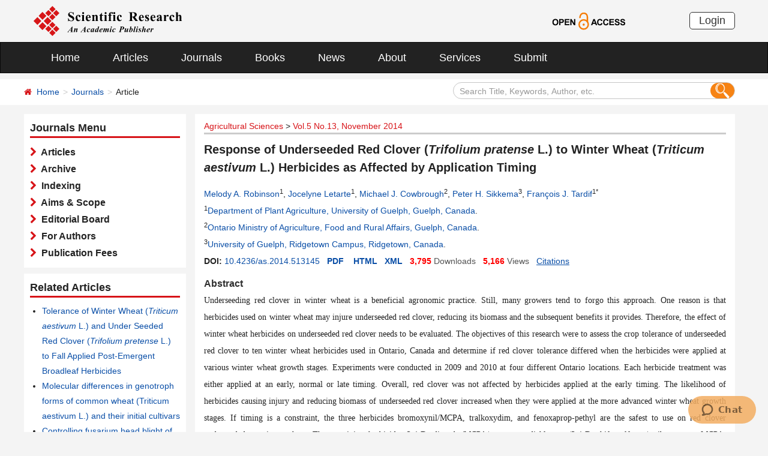

--- FILE ---
content_type: text/html; charset=utf-8
request_url: https://www.scirp.org/journal/PaperInformation?PaperID=51951
body_size: 51831
content:
<!DOCTYPE html PUBLIC "-//W3C//DTD XHTML 1.0 Transitional//EN" "http://www.w3.org/TR/xhtml1/DTD/xhtml1-transitional.dtd">
<html xmlns="http://www.w3.org/1999/xhtml">
<head><title>
	Response of Underseeded Red Clover (Trifolium pratense L.) to Winter Wheat (Triticum aestivum L.) Herbicides as Affected by Application Timing
</title><meta charset="utf-8" /><meta http-equiv="X-UA-Compatible" content="IE=edge" /><meta name="viewport" content="width=device-width, initial-scale=1.0, maximum-scale=1.0, user-scalable=no" /><meta http-equiv="Content-Type" content="text/html; charset=utf-8" /><meta name="format-detection" content="telephone=no" /><meta name="robots" content="all" /><meta name="MSSmartTagsPreventParsing" content="True" /><meta http-equiv="MSThemeCompatible" content="Yes" /><link href="/favicon.ico" rel="shortcut icon" /><link href="/css/bootstrap.min.css" rel="stylesheet" /><link href="/css/font-awesome.min.css" rel="stylesheet" /><link href="/css/styletwo.css" rel="stylesheet" />
    <script src="/js/jquery.js" type="text/javascript" ></script>
    <script src="/js/modernizr.js" type="text/javascript"></script>   


    <link href="https://fonts.googleapis.com/css?family=Open+Sans" rel="stylesheet" /><link href="https://fonts.googleapis.com/css?family=Poppins:300,500,600,700,800" rel="stylesheet" />
    <link rel="alternate" type="application/pdf" title="PDF Full-Text" href="https://www.scirp.org/pdf/AS_2014112814123271.pdf" />

    
    <link rel="alternate" type="text/html" title="HTML Full-Text" href="https://www.scirp.org/journal/paperinformation?paperid=51951" />
    
    <link rel="alternate" type="text/xml" title="XML Full-Text" href="https://www.scirp.org/xml/51951.xml" />
    
    <link rel="canonical" href="https://www.scirp.org/journal/paperinformation?paperid=51951" />

  

<meta property="og:site_name" content="SCIRP" />
<meta property="og:type" content="article" />
<meta property="og:url" content="https://www.scirp.org/journal/paperinformation?paperid=51951" />
<meta property="og:title" content="Response of Underseeded Red Clover (Trifolium pratense L.) to Winter Wheat (Triticum aestivum L.) Herbicides as Affected by Application Timing" />

<meta property="og:image" content="https://file.scirp.org/image/as2024062614092797.jpg" />
<meta property="og:image:secure_url" content="https://file.scirp.org/image/as2024062614092797.jpg" />





 <script type="text/javascript">

     var ajaxj = {
         tryList: function () {
             var xhrj = null;
             for (var i = 0; i < arguments.length; i++) {
                 var lambda = arguments[i];
                 try { xhrj = lambda(); break; } catch (e) { }
             }
             return xhrj;
         },
         init: function () {
             return this.tryList(
         function () { return new ActiveXObject('MSXML2.XMLHttp.6.0'); },
         function () { return new ActiveXObject('MSXML2.XMLHttp.3.0'); },
         function () { return new XMLHttpRequest(); },
         function () { return new ActiveXObject('MSXML2.XMLHttp.5.0'); },
         function () { return new ActiveXObject('MSXML2.XMLHttp.4.0'); },
         function () { return new ActiveXObject('Msxml2.XMLHTTP'); },
         function () { return new ActiveXObject('MSXML.XMLHttp'); },
         function () { return new ActiveXObject('Microsoft.XMLHTTP'); }
         ) || null;
         },
         post: function (sUrl, sArgs, bAsync, fCallBack, errmsg) {
             var xhrj = this.init();
             xhrj.onreadystatechange = function () {
                 if (xhrj.readyState == 4) {

                     if (xhrj.responseText) {
                         if (fCallBack.constructor == Function) { fCallBack(xhrj); }
                     } else {

                     }
                 }
             };
             xhrj.open('POST', encodeURI(sUrl), bAsync);

             xhrj.setRequestHeader('Content-Type', 'application/x-www-form-urlencoded');
             xhrj.send(sArgs);
         },
         get: function (sUrl, bAsync, fCallBack, errmsg) {
             var xhrj = this.init();
             xhrj.onreadystatechange = function () {
                 if (xhrj.readyState == 4) {
                     if (xhrj.responseText) {
                         if (fCallBack.constructor == Function) { fCallBack(xhrj); }
                     } else {

                     }
                 }
             };
             xhrj.open('GET', encodeURI(sUrl), bAsync);
             xhrj.send('Null');
         }
     }

     function RndNum(n) {
         var rnd = "";
         for (var i = 0; i < n; i++)
             rnd += Math.floor(Math.random() * 10);
         return rnd;
     }

     function SetNum(item) {
         //var url = "/journal/senddownloadnum";
         var url = "../journal/senddownloadnum";
         var args = "paperid=" + item;
         url = url + "?" + args + "&rand=" + RndNum(4);
         window.setTimeout("show('" + url + "')", 3000);
     }


     function show(url) {
         var callback = function (xhrj) { }
         ajaxj.get(url, true, callback, "try");
     }


 </script>

        <script type="text/javascript">
            var ajax2 = {//xmlhttp request
                tryList: function () {
                    var xhr2 = null;
                    for (var i = 0; i < arguments.length; i++) {
                        var lambda = arguments[i];
                        try { xhr2 = lambda(); break; } catch (e) { }
                    }
                    return xhr2;
                },
                init: function () {
                    return this.tryList(
                        function () { return new ActiveXObject('MSXML2.XMLHttp.6.0'); },
                        function () { return new ActiveXObject('MSXML2.XMLHttp.3.0'); },
                        function () { return new XMLHttpRequest(); },
                        function () { return new ActiveXObject('MSXML2.XMLHttp.5.0'); },
                        function () { return new ActiveXObject('MSXML2.XMLHttp.4.0'); },
                        function () { return new ActiveXObject('Msxml2.XMLHTTP'); },
                        function () { return new ActiveXObject('MSXML.XMLHttp'); },
                        function () { return new ActiveXObject('Microsoft.XMLHTTP'); }
                        ) || null;
                },
                post: function (sUrl, sArgs, bAsync, fCallBack, errmsg) {
                    var xhr2 = this.init();
                    xhr2.onreadystatechange = function () {
                        if (xhr2.readyState == 4) {
                            if (xhr2.responseText) {
                                if (fCallBack.constructor == Function) { fCallBack(xhr2); }
                            } else {
                                //alert(errmsg);
                            }
                        }
                    };
                    xhr2.open('POST', encodeURI(sUrl), bAsync);
                    xhr2.setRequestHeader('Content-Length', sArgs.length);
                    xhr2.setRequestHeader('Content-Type', 'application/x-www-form-urlencoded');
                    xhr2.send(sArgs);
                },
                get: function (sUrl, bAsync, fCallBack, errmsg) {
                    var xhr2 = this.init();
                    xhr2.onreadystatechange = function () {
                        if (xhr2.readyState == 4) {
                            if (xhr2.responseText) {
                                if (fCallBack.constructor == Function) { fCallBack(xhr2); }
                            } else {
                                alert(errmsg);
                            }
                        }
                    };
                    xhr2.open('GET', encodeURI(sUrl), bAsync);
                    xhr2.send('Null');
                }
            }




            function SetSearchLink(item) {

                var url = "../journal/recordsearchinformation";
                var skid = $(":hidden[id$=HiddenField_SKID]").val();
                var args = "skid=" + skid;
                url = url + "?" + args + "&urllink=" + item;
                window.setTimeout("showSearchUrl('" + url + "')", 300);
            }

            function showSearchUrl(url) {
                var callback2 = function (xhr2) { }

                ajax2.get(url, true, callback2, "try");
            }

        </script>


     


     <script type="application/ld+json">{"@context":"https://schema.org","@type":"ScholarlyArticle","@id":"https://www.scirp.org/journal/paperinformation?paperid=51951","name":"Response of Underseeded Red Clover (Trifolium pratense L.) to Winter Wheat (Triticum aestivum L.) Herbicides as Affected by Application Timing","headline":"Response of Underseeded Red Clover (Trifolium pratense L.) to Winter Wheat (Triticum aestivum L.) Herbicides as Affected by Application Timing","url":"https://www.scirp.org/journal/paperinformation?paperid=51951","mainEntityOfPage":"https://www.scirp.org/journal/paperinformation?paperid=51951","image":"https://file.scirp.org/image/as2024062614092797.jpg","thumbnailUrl":"https://file.scirp.org/image/as2024062614092797.jpg","description":"Underseeding red clover in winter wheat is a beneficial agronomic practice. Still, many growers tend to forgo this approach. One reason is that herbicides used on winter wheat may injure underseeded red clover, reducing its biomass and the subsequent benefits it provides. Therefore, the effect of winter wheat herbicides on underseeded red clover needs to be evaluated. The objectives of this research were to assess the crop tolerance of underseeded red clover to ten winter wheat herbicides used in Ontario, Canada and determine if red clover tolerance differed when the herbicides were applied at various winter wheat growth stages. Experiments were conducted in 2009 and 2010 at four different Ontario locations. Each herbicide treatment was either applied at an early, normal or late timing. Overall, red clover was not affected by herbicides applied at the early timing. The likelihood of herbicides causing injury and reducing biomass of underseeded red clover increased when they were applied at the more advanced winter wheat growth stages. If timing is a constraint, the three herbicides bromoxynil/MCPA, tralkoxydim, and fenoxaprop-pethyl are the safest to use on red clover underseeded to winter wheat. The remaining herbicides 2,4-D, dicamba/MCPA/mecoprop, dichlorprop/2,4-D, thifensulfuron/ tribenuron + MCPA, fluroxypyr + MCPA, pyrasulfotole/bromoxynil, and prosulfuron + bromoxynil are more injurious, with the last two being the most harmful. By having identified the least damaging herbicides on underseeded red clover in winter wheat and the optimal timing for herbicide application, growers are more likely to adopt this beneficial agronomic practice, save on fertilizer costs and improve soil quality.","abstract":"Underseeding red clover in winter wheat is a beneficial agronomic practice. Still, many growers tend to forgo this approach. One reason is that herbicides used on winter wheat may injure underseeded red clover, reducing its biomass and the subsequent benefits it provides. Therefore, the effect of winter wheat herbicides on underseeded red clover needs to be evaluated. The objectives of this research were to assess the crop tolerance of underseeded red clover to ten winter wheat herbicides used in Ontario, Canada and determine if red clover tolerance differed when the herbicides were applied at various winter wheat growth stages. Experiments were conducted in 2009 and 2010 at four different Ontario locations. Each herbicide treatment was either applied at an early, normal or late timing. Overall, red clover was not affected by herbicides applied at the early timing. The likelihood of herbicides causing injury and reducing biomass of underseeded red clover increased when they were applied at the more advanced winter wheat growth stages. If timing is a constraint, the three herbicides bromoxynil/MCPA, tralkoxydim, and fenoxaprop-pethyl are the safest to use on red clover underseeded to winter wheat. The remaining herbicides 2,4-D, dicamba/MCPA/mecoprop, dichlorprop/2,4-D, thifensulfuron/ tribenuron + MCPA, fluroxypyr + MCPA, pyrasulfotole/bromoxynil, and prosulfuron + bromoxynil are more injurious, with the last two being the most harmful. By having identified the least damaging herbicides on underseeded red clover in winter wheat and the optimal timing for herbicide application, growers are more likely to adopt this beneficial agronomic practice, save on fertilizer costs and improve soil quality.","inLanguage":"en","isAccessibleForFree":true,"datePublished":"2014-11-28T00:00:00+00:00","copyrightYear":2014,"copyrightNotice":"(c) 2006-2025 by author(s) and Scientific Research Publishing Inc.","license":"https://creativecommons.org/licenses/by/4.0/","keywords":["Red Clover","Herbicide Tolerance","Cover Crop","Temperature","Winter Wheat","Frost"],"identifier":[{"@type":"PropertyValue","propertyID":"DOI","value":"10.4236/as.2014.513145"},"http://dx.doi.org/10.4236/as.2014.513145"],"sameAs":["http://dx.doi.org/10.4236/as.2014.513145","https://file.scirp.org/pdf/as_2014112814123271.pdf","https://file.scirp.org/xml/51951.xml"],"author":[{"@type":"Person","name":"Melody A.  Robinson","affiliation":[{"@type":"Organization","name":"Department of Plant Agriculture, University of Guelph, Guelph, Canada"}]},{"@type":"Person","name":"Jocelyne  Letarte","affiliation":[{"@type":"Organization","name":"Department of Plant Agriculture, University of Guelph, Guelph, Canada"}]},{"@type":"Person","name":"Michael J.  Cowbrough","affiliation":[{"@type":"Organization","name":"Ontario Ministry of Agriculture, Food and Rural Affairs, Guelph, Canada"}]},{"@type":"Person","name":"Peter H.  Sikkema","affiliation":[{"@type":"Organization","name":"University of Guelph, Ridgetown Campus, Ridgetown, Canada"}]},{"@type":"Person","name":"François J.  Tardif","affiliation":[{"@type":"Organization","name":"Department of Plant Agriculture, University of Guelph, Guelph, Canada"}]}],"publisher":{"@type":"Organization","name":"Scientific Research Publishing","alternateName":"SCIRP"},"provider":{"@type":"Organization","name":"Scientific Research Publishing","alternateName":"SCIRP"},"isPartOf":{"@type":"PublicationIssue","issueNumber":"13","isPartOf":{"@type":"PublicationVolume","volumeNumber":"5","isPartOf":{"@type":"Periodical","name":"Agricultural Sciences","issn":["2156-8553","2156-8561"]}}},"pageStart":"1351","pageEnd":"1360","pagination":"1351-1360","encoding":[{"@type":"MediaObject","encodingFormat":"application/pdf","contentUrl":"https://file.scirp.org/pdf/as_2014112814123271.pdf"},{"@type":"MediaObject","encodingFormat":"application/xml","contentUrl":"https://file.scirp.org/xml/51951.xml"}],"citation":"Robinson, M. , Letarte, J. , Cowbrough, M. , Sikkema, P.  and Tardif, F.   (2014) Response of Underseeded Red Clover (Trifolium pratense L.) to Winter Wheat (Triticum aestivum L.) Herbicides as Affected by Application Timing. Agricultural Sciences, 5, 1351-1360. doi 10.4236/as.2014.513145."}</script><script type="application/ld+json">{"@context":"https://schema.org","@type":"BreadcrumbList","itemListElement":[{"@type":"ListItem","position":1,"name":"Home","item":"https://www.scirp.org"},{"@type":"ListItem","position":2,"name":"Agricultural Sciences","item":"https://www.scirp.org/journal/journalarticles?journalid=191"},{"@type":"ListItem","position":3,"name":"Vol.5 No.13, November 2014","item":"https://www.scirp.org/journal/home?issueid=5627"},{"@type":"ListItem","position":4,"name":"Response of Underseeded Red Clover (Trifolium pratense L.) to Winter Wheat (Triticum aestivum L.) Herbicides as Affected by Application Timing","item":"https://www.scirp.org/journal/paperinformation?paperid=51951"}]}</script>
<meta name="title" content="Response of Underseeded Red Clover (Trifolium pratense L.) to Winter Wheat (Triticum aestivum L.) Herbicides as Affected by Application Timing" />
<meta name="keywords" content="Red Clover,Herbicide Tolerance,Cover Crop,Temperature,Winter Wheat,Frost" />
<meta name="description" content="Discover the impact of winter wheat herbicides on underseeded red clover. Find out which herbicides are safest and when to apply them for optimal crop tolerance. Improve soil quality and save on fertilizer costs with this beneficial agronomic practice." />
<meta name="citation_journal_title" content="Agricultural Sciences" />
<meta name="citation_publisher" content="Scientific Research Publishing" />
<meta name="citation_authors" content="Melody A. Robinson;Jocelyne Letarte;Michael J. Cowbrough;Peter H. Sikkema;François J. Tardif" />
<meta name="citation_author" content="Melody A. Robinson" />
<meta name="citation_author" content="Jocelyne Letarte" />
<meta name="citation_author" content="Michael J. Cowbrough" />
<meta name="citation_author" content="Peter H. Sikkema" />
<meta name="citation_author" content="François J. Tardif" />
<meta name="citation_title" content="Response of Underseeded Red Clover (Trifolium pratense L.) to Winter Wheat (Triticum aestivum L.) Herbicides as Affected by Application Timing" />
<meta name="citation_volume" content="5" />
<meta name="citation_date" content="2014-11-28" />
<meta name="citation_year" content="2014" />
<meta name="citation_doi" content="10.4236/as.2014.513145" />
<meta name="citation_issnPrint" content="2156-8553" />
<meta name="citation_issnOnline" content="2156-8561" />
<meta name="citation_abstract" content="Underseeding red clover in winter wheat is a beneficial agronomic practice. Still, many growers tend to forgo this approach. One reason is that herbicides used on winter wheat may injure underseeded red clover, reducing its biomass and the subsequent benefits it provides. Therefore, the effect of winter wheat herbicides on underseeded red clover needs to be evaluated. The objectives of this research were to assess the crop tolerance of underseeded red clover to ten winter wheat herbicides used in Ontario, Canada and determine if red clover tolerance differed when the herbicides were applied at various winter wheat growth stages. Experiments were conducted in 2009 and 2010 at four different Ontario locations. Each herbicide treatment was either applied at an early, normal or late timing. Overall, red clover was not affected by herbicides applied at the early timing. The likelihood of herbicides causing injury and reducing biomass of underseeded red clover increased when they were applied at the more advanced winter wheat growth stages. If timing is a constraint, the three herbicides bromoxynil/MCPA, tralkoxydim, and fenoxaprop-pethyl are the safest to use on red clover underseeded to winter wheat. The remaining herbicides 2,4-D, dicamba/MCPA/mecoprop, dichlorprop/2,4-D, thifensulfuron/ tribenuron + MCPA, fluroxypyr + MCPA, pyrasulfotole/bromoxynil, and prosulfuron + bromoxynil are more injurious, with the last two being the most harmful. By having identified the least damaging herbicides on underseeded red clover in winter wheat and the optimal timing for herbicide application, growers are more likely to adopt this beneficial agronomic practice, save on fertilizer costs and improve soil quality." />
<meta name="citation_publication_date" content="2014/11/28" />
<meta name="citation_pdf_url" content="https://www.scirp.org/pdf/AS_2014112814123271.pdf" />
<meta name="fulltext_pdf" content="https://www.scirp.org/pdf/AS_2014112814123271.pdf" />
<meta name="citation_abstract_html_url" content="https://www.scirp.org/journal/paperabs?paperid=51951" />
<meta name="citation_fulltext_html_url" content="https://www.scirp.org/journal/paperinformation?paperid=51951" />
<meta name="fulltext_html" content="https://www.scirp.org/journal/paperinformation?paperid=51951" />
<meta name="citation_xml_url" content="https://www.scirp.org/xml/51951.xml" />
<meta name="fulltext_xml" content="https://www.scirp.org/xml/51951.xml" />
<meta name="citation_issue" content="13" />
<meta name="citation_online_date" content="2014/11/28" />
<meta name="citation_firstpage" content="1351" />
<meta name="citation_lastpage" content="1360" />

<meta name="dc.title" content="Response of Underseeded Red Clover (Trifolium pratense L.) to Winter Wheat (Triticum aestivum L.) Herbicides as Affected by Application Timing" />

<meta name="dc.creator" content="Melody A. Robinson" />
<meta name="dc.creator" content="Jocelyne Letarte" />
<meta name="dc.creator" content="Michael J. Cowbrough" />
<meta name="dc.creator" content="Peter H. Sikkema" />
<meta name="dc.creator" content="François J. Tardif" /><meta name="dcterms.issued" content="2014-11-28" />
<meta name="dc.description" content="Underseeding red clover in winter wheat is a beneficial agronomic practice. Still, many growers tend to forgo this approach. One reason is that herbicides used on winter wheat may injure underseeded red clover, reducing its biomass and the subsequent benefits it provides. Therefore, the effect of winter wheat herbicides on underseeded red clover needs to be evaluated. The objectives of this research were to assess the crop tolerance of underseeded red clover to ten winter wheat herbicides used in Ontario, Canada and determine if red clover tolerance differed when the herbicides were applied at various winter wheat growth stages. Experiments were conducted in 2009 and 2010 at four different Ontario locations. Each herbicide treatment was either applied at an early, normal or late timing. Overall, red clover was not affected by herbicides applied at the early timing. The likelihood of herbicides causing injury and reducing biomass of underseeded red clover increased when they were applied at the more advanced winter wheat growth stages. If timing is a constraint, the three herbicides bromoxynil/MCPA, tralkoxydim, and fenoxaprop-pethyl are the safest to use on red clover underseeded to winter wheat. The remaining herbicides 2,4-D, dicamba/MCPA/mecoprop, dichlorprop/2,4-D, thifensulfuron/ tribenuron + MCPA, fluroxypyr + MCPA, pyrasulfotole/bromoxynil, and prosulfuron + bromoxynil are more injurious, with the last two being the most harmful. By having identified the least damaging herbicides on underseeded red clover in winter wheat and the optimal timing for herbicide application, growers are more likely to adopt this beneficial agronomic practice, save on fertilizer costs and improve soil quality." />
<meta name="dc.source" content="Agricultural Sciences" />
<meta name="dc.format" content="text/html" />
<meta name="dc.publisher" content="Scientific Research Publishing" />
<meta name="dc.date" content="2014-11-28" />
<meta name="dc.type" content="Article" />
<meta name="dc.identifier" content="doi:10.4236/as.2014.513145" />
<meta name="dc.language" content="en" />
<meta name="dc.issued" content="2014-11-28" />
<meta name="prism.issnPrint" content="2156-8553" />
<meta name="prism.issnOnline" content="2156-8561" />
<meta name="prism.publicationName" content="Agricultural Sciences" />
<meta name="prism.publicationDate" content="2014-11-28" />
<meta name="prism.volume" content="5" />
<meta name="prism.number" content="13" />
<meta name="prism.section" content="Article" />
<meta name="prism.startingPage" content="1351" />
<meta name="prism.doi" content="10.4236/as.2014.513145" />
<meta name="Author" content="Scientific Research Publishing" />
<meta name="dc.rights" scheme="DCTERMS.URI" content="http://creativecommons.org/licenses/by/4.0/" />
<meta name="dc.rights" content="(c) 2015 by author(s) and Scientific Research Publishing Inc." /></head>
<body>
    <form method="post" action="./PaperInformation?PaperID=51951" id="form1">
<div class="aspNetHidden">
<input type="hidden" name="__EVENTTARGET" id="__EVENTTARGET" value="" />
<input type="hidden" name="__EVENTARGUMENT" id="__EVENTARGUMENT" value="" />
<input type="hidden" name="__VIEWSTATE" id="__VIEWSTATE" value="/[base64]/c2VhcmNoY29kZT1Kb2NlbHluZSsrTGV0YXJ0ZSZzZWFyY2hmaWVsZD1hdXRob3JzJnBhZ2U9MScgdGFyZ2V0PSdfYmxhbmsnPkpvY2VseW5lICBMZXRhcnRlPC9hPjxzdXA+MTwvc3VwPiwgPGEgaHJlZj0nYXJ0aWNsZXM/[base64]/c2VhcmNoY29kZT0rSGVyYmljaWRlK1RvbGVyYW5jZSZzZWFyY2hmaWVsZD1rZXl3b3JkJnBhZ2U9MScgdGFyZ2V0PSdfYmxhbmsnPiBIZXJiaWNpZGUgVG9sZXJhbmNlPC9hPiwgPGEgaHJlZj0nYXJ0aWNsZXM/c2VhcmNoY29kZT0rQ292ZXIrQ3JvcCZzZWFyY2hmaWVsZD1rZXl3b3JkJnBhZ2U9MScgdGFyZ2V0PSdfYmxhbmsnPiBDb3ZlciBDcm9wPC9hPiwgPGEgaHJlZj0nYXJ0aWNsZXM/[base64]/[base64]/[base64]/[base64]/[base64]/[base64]/[base64]/[base64]/[base64]/[base64]/[base64]/[base64]/[base64]/[base64]/[base64]/[base64]/RBK86tuGDw6NSVejVEeJfScQ==" />
</div>

<script type="text/javascript">
//<![CDATA[
var theForm = document.forms['form1'];
if (!theForm) {
    theForm = document.form1;
}
function __doPostBack(eventTarget, eventArgument) {
    if (!theForm.onsubmit || (theForm.onsubmit() != false)) {
        theForm.__EVENTTARGET.value = eventTarget;
        theForm.__EVENTARGUMENT.value = eventArgument;
        theForm.submit();
    }
}
//]]>
</script>


<script src="/WebResource.axd?d=cNtfQDfM0DZOCIibdTSEM9gyGapsrg8PQ8UinZIB5bCXFkQlxAN5QqW1Jy3i3_zH-gjnmVao-mvlev7E5Hpi-uddpNqjX2RLZfQA5mBcxxU1&amp;t=638628495619783110" type="text/javascript"></script>


<script src="/ScriptResource.axd?d=MvK33Yu698AdoZgOUZalh27nqIxczGs-D0qbKtxi7UozHbF63YPVnZYbTMZ351Xu2SnTJd_h5O6EpKMHn79QjTXDBz6bwnFQPBGnQQc6-gnBoZlsSOmhhmNRruYMMhqXQixFdz3brAe7zUfpmL4LERmEHgdsJ0IfIL0oAcOq81ZKp0sIaJaiZxgem-BwU_QR0&amp;t=2a9d95e3" type="text/javascript"></script>
<script src="/ScriptResource.axd?d=1QZAp02FSdkZwpoceRPFMkVqP_xO_pNSXTkcDWvkD4XKlcOECsY8GjnTEXKIc8M5rDxDia84Y0PL-8_Gt7NqItRUImhDg3eEsqvPgM--Hx2pCXOWXDi2z3bkK7DURw6Dsig_kpCVqGgtQDnCsNBNGp-qfyM2Y_LZBtMhvgGEte-F8pdrRlMxZOJwL0arZlZF0&amp;t=2a9d95e3" type="text/javascript"></script>
<div class="aspNetHidden">

	<input type="hidden" name="__VIEWSTATEGENERATOR" id="__VIEWSTATEGENERATOR" value="D21FCB0F" />
	<input type="hidden" name="__EVENTVALIDATION" id="__EVENTVALIDATION" value="/wEdAIcCztnPy18wxOzI2P+VFoU0HcxO15cYiUM4G9ciXBy5rRbTxQn0wurVpykN++S3qsY9gqm4NhJKbhUsb9qOzDz5+BaQ51Lu9YTI5y+UD8ReCXYCCq5883RYOyuQBDQdgBKJQ9NYSepAvxIHsUIEBszIF9kVAw+OtKpSo2nY0L5TS7pjZcI4a2ubz4FZUJ/qeIscQNjFFetjMQu+gPAKi1cuu0dXATu8ZTMsEIKUEeEK3+aBofovXqmNNgBwrJCAFSq2Co/mvvaNFGqy28nyI+vv6yf3gTw51pjuwP3t6rjAvP5x1lbHcKM5M/ROzquUHr9lNeWWklFj9cK1TFZpQdUnWziPR3qwNn0ScFNmZAws/jpBm80jcsuZv9XDBeU2KB136TAPmetewitSt9wGNYTIY9UJhFPM+0hDu7cwMKVpp+mmnD8+pMa1yHYRYzLQxH5n1Q/qqDptM9kfJbC1I4q9xL93cbaAMQ4tG4BJWGCzAW7JtavmgUo6NQi+rGypjSvAr7UdyZ0T3W0KOIAOLGWl3q9OCMVGt2q0sAsUbhAyGBW25cEaZ3mBMt688EnKicbnszrhDozqbU1/QGLzPYypgMqSPJHcssgeAjTd6RRnTpOJrv1hMTY1kOV9NaynQ23iTeE863h0ky5IfneAfBIoYRfNU6aoCk5w/33f8jVhmzvczHYynQKJcy3rMSThtm0dreGnveKWSaFDrwhD0S4e7uYfh0dUV6fIys918q88BquVYg9Bcm/qoRhRzX2unccytJ9artnfYcwBidWXRMxYFTm7IVctqLj97pmrudkyRcCoaqIaqKx8iWbe4eeI20e6F5HvZEfgAXvfekccwpsdS/+NiN5WvQJGIrlJoeJhPUZOQ3WPyoi5RPtvbL47YZiDzXSoGZQPXb8KYwElbXgqP5LMtLjGjhPmpc1O9nmda5b0egt0RgPSZrK/6IrdoeR1mMbDdZxVwaiW4F8M9ImIeyQlGKTlvo2wC4UZi7/VKbF9hCPnd1tNmKkoTQ3LdyPeEqvXp1zBbblUT1hghdaDdU5TPGkAvgeOS3x3xQp2c+ipUbj+hrxKiPFQ3YvrE5zO9SZ+d1a5Smt1Ll3EbgnAHvhkMcnx3w/8Gfnq4L6fobMePFU/V4ofDwOL49WjbUJSwrF3s2pSY144BJf3AGu2q4w5ACHuqyQ3/SjxjzMKCi1iAVTPZy6kb05+MbNrgh7GYgDmfGOSALimXgK53jHmCvPqS0bxEQg5BlEbgsrl27EefYfwAHWirzzNgU+EkijY9FLPzUFPfjCPYQzYDGaMMvcQjsATXXZ4ineSYl9YhEyLklkrtoGpU9wmeDKUUBqiH78/NF/H7shshRdsBz/x3HRz+MdDgUgsXT5Od41ELQEOoPGpHHSuyq+HXqA3lMp3/ZdWOpW3+iQvDaEmzAPr3PDvEKqwdrUtr7/IEokqCISf+9BjpqHdhz2LpoBJqZ/L4CwM+XHGVAO25FVKDm8lWVf2ZtVIeDs8Oe1+kQz7SvWrmwaJKNaeYHIzCFr5uE/k+NaYygsnDe9GiuRODMBXOqm0acyM3mlFCL+aoloN3Wb11f/TPSMKDFAHWFB+VDAOQCQwnzVJCdavp+bCLMVAgejatMgKKqBcBYzo/GW0I1D+f6vwxlCQx7WmQxMc6utrS8H3tfD7IFrA7iC21d9gRV9O4w0k3XNghztsYun4TkRoOS9JQYEZeLNM6egXP2IARJ4gtnp3slkg0NosOTYVSrtxyQLmZ7q+9Fe4sMw3BsECNiA0f/tvmQwHyA/jDPPtFzWlJWiIF/[base64]/DLu8VR5pon04YTYR11bk3I1oDnNPoWu7fhcwT/cPJGrCWOOMmZ6Tm8mAztWXQXG/vSN0RMxKXhLyYs1KIKMdri8vHEat8qepZpjL8k7datcBiSq90Tdr66dW8/SAtV+fDm7Qf+VbSqy8IsGE2eCXMwEoZuPQJGX8GR0E2S8o2N6kuI2z4tPaRjV8Prhktx7uLQ12m62u1JiK1Uyep7dgUviFdqAERrn/HddPmxRhOEcW/F+Tlq/aPDT/zZEpggJMSFQvgI+xHSCbJiw5380yGw7CVLR/yuyj3oi2xY4Q1K5wMesDtv/aH0pMCYO+MuykyA1f54LNzKL6mPg8Fc53CfXe+Yi8gos0rq9s/wKFsUJ4LslSW01ZbbL12Gnu9vxgqL6bxKC1pZn+EoOmLuAQbuUWK7gpOTezHs8SL9UEPLYw3YaBl6gG1q0RRQ1sdxSuKBwwrySR45p+MtRtUAbDQ71pCLM7l1uhNSlM+nbaEsD49MANErKJ4PQ11obWLkvY7R+ErTNWU/uramL8bQCZ3QENDRTVdefexP8ui7XtSd2T9bcM7waQf39GMVmkwx2e9ruzZUlaAko51njVggX6abXnJdu0iTtJ4zfXvIx4A8JjwtjZSIBpquOpPe47lA9pUoyAf/[base64]/3sEv3oG5lsdOFdcPceePk/BpH0Dm8Ysz8EGULz3mZuiiwb65ry2KdQmhwEMadeWUwE7O6JH+0uXj6NoFCOlKc0T1IDHrQAp1zn2vzErq3+ei5Mw72UpUaayV3xXKY5zUZXu2YUfp84qYgIurenycUQeLGKhLsWYpGdLEv6Z++osnvMTNKvrRSTUeQBBB/63H/MMlydSPZ/hzfUtEOtDR9M+qnRZCnIMRpm0PMaMSJPE+XLGMrhxyfE96r+JgANZIMFpnFAUHGxecq+GEMcJs7TJHAhDLemgL3wvH+raCRdGM8mF+qj9ZegTb7KEkxKDSZh4V0PR460uFEhOsgmMs8JnjtdjDuFNcXoqRkfnvEy6UOgql52oqwT2BrM/oJSckzg7nRi8yJ2nyrWpIY5W5tkzTBXyW/vRNzjh37KvtjiW07emVybn8W23TstaXnClfruyUxQ2nRjDjUk7ngbwwB8qZHrMo1uMrsF+erZXbe+uEf++zltk4w8G9HHCaSzeIGbjyXRRjw6PM6UTaQhDnqTiXH1KPSPMxvasFc07k2I8QxQ4NhBc8M9YXqevRacWCcXnTrvegfw58OYwT43a9j7Ey/31YBuK0a4oXmzo1x1H6ooJQ15H/OZr0H8sFkcyLAgGJ7AKh3cwcCbksYaH5gymepAHCFOfTS/tiYv2ZTXxCkII3p1yJDkF3Mm8hYBZOh/n7IL15BeoLltJiv/esn7u/p9g6RgK8wJ/FIO88gH6XpMy7Vk+lLIF2UTYiGvIJInesadLKafw+cubtqHgwYUp15enWt9PfpG6Kry9BGUe0Xm7nQbn8iDRDkjZKV7Lfiwsx3KGV3GQZGoC68Rs+S69zpq3GmayM5auV+GXhRDTpvdm2zKS0FQ+CDKGURHVSmySKGg1fwiauc/cBFQwf3Au/Rb63j5BROG7pdWhRT8sotJDiqoP4caPziWl0lvvViBvr67Cbz4K7pvWcsmh5Js3pWs3jfshzy8ctczVfY8mU6KILGX+kWd5xUaZ18ZjJVZx9DlYFvtjKIban3tiin1/1ZxdI8qd+1Iw+vjSM+c65/ehUvlTCTRlkdjufONi5sOutAGWmJd/BFqo0tdUh23KKzcH5WASxjkgYWAoHyMlSxlE2z2H8xIDUKkx58QNRj7B6gazrQljBJAf7s3eKItV1gsnqSkhu5TaccRc3Q41/fDnOhc21bJiyBFJXVJCW0YWa76ZX2WBC9BxCK69IQNuWG2zKj4LGnWjbNi9Dy+jSSFL2gWY/uFiQ84PqlwsRnSjZVGxruAx7uY2PY4IEPzPmy2MO9EmEHrKvHqLn8NIFcvlSVyzm//MuEdMBGB+8kVjnPL0zi680hgluOBiZWMg251hLr8TIr/mqO9efgkz0wiqAQbCHH0ueA8I2pUal/7XYqLOnP0eJfEQcfmxLNiPzoRT3BstelHXAaG4AOjA16g4jfKh1BOXnQcvN+jaXwpW37RX538nwiKDaPy6C3qcw9N0Hsxe5h3pFtO8HJFOvu0PWHSG0lVYWK1VjcuFfUizbfawzT9pS9Ksz9/7vuxQlV6VbHqUUR6ALrsGQqiBMvaY/B/NIae6mNz7Fn8puTxcDw6Q68OW7VctJ2Fz85klO1KtUfsZSMl/Bo7SXbgVWfMG5Omk1LivzD1ia2Qa+sCXU3hn2betk0tj71F/AbM59l2BVmvigtABh4RzpZvtgCR1T2ZclKtewpeddNnZQGB8yvtABt9pD09hrqMkzhPASMumbphiEq7F/T7b6yUE/e96+7braziXZkrLs2ZnreJGvbOCgYdqZzaUp6eSir2yQXv9rvJI62p2VQA5DZBCjhF3qauGM6TGksQtzJWCxYZxZICOWVUTM5jvjjv2ILD8k/[base64]/z0wlfJBpIgRY47tN1QxOM2ua8oAOR5ZtjcO2f48JYM2bvsZ6uK+bCl8KjthojtGM9KYTTGpf7o/Y0B9Na+o2TlmXRmL9uRwdfKQ9QZ54Xhb4CAXeAPmM83eOOOWWGAT4tSo1MYVpJ5kN8TLZPlXpBLMreTrEU6KN7HbKx5RdEt8ATvDzIdoV6c7VdDbpdtCGToCzWV58OvaNilbIj4Ny9Tr9nHHrSP5e/IaqUompe/VA3rU1Ckeo3Uk+0SP7TcR4KmtlWaQOr4FMISbe/yfgUhgTEvBCQLH//Y/[base64]" />
</div>


        <script type="text/javascript">
//<![CDATA[
Sys.WebForms.PageRequestManager._initialize('ctl00$ScriptManager1', 'form1', [], [], [], 90, 'ctl00');
//]]>
</script>


        




<header>
    <div class="container row clearfix center-block">
        <div class="col-sm-8 col-xs-9 column" style="padding: 10px 0;"><a href="/index" title="SCIRP - An Academic Publisher" target="_blank">
            <img src="../images/SRP_logo.svg" height="50"></a>
        </div>
        <div class="col-sm-3 col-xs-3 column text-center" style="padding: 20px 0;">
            <a href="/journal/openaccess" title="OPEN ACCESS" target="_blank">
                <img src="../images/Open-Access.svg" height="30"></a>
        </div>
        <div class="col-sm-1 col-xs-2 column visible-lg visible-md visible-sm " style="padding: 20px 0;">
            <a href="https://papersubmission.scirp.org/login.jsp" target="_blank" title="Login">
                <button type="button" class="btn btn-default btn-xs" style="font-size: 18px; font-family: Arial, Helvetica, sans-serif; padding: 0 15px; border: #2f2f2f 1px solid; border-radius: 5px; float: right;">Login</button></a>
        </div>
    </div>
</header>


<nav class="navbar navbar-inverse" role="navigation" style="margin-bottom: 10px;">
    <div class="container container-fluid center-block">
        <div class="navbar-header">
            <a href="https://papersubmission.scirp.org/login.jsp" target="_blank" ><button type="button" class="btn btn-xs btn-default navbar-brand visible-xs" style="width: 80px; height: 30px; font-size: 18px; font-family: Arial, Helvetica, sans-serif; margin: 10px; padding: 0 15px; border-radius: 5px;">Login</button></a>
            <button type="button" class="navbar-toggle" data-toggle="collapse" data-target="#example-navbar-collapse">
                <span class="sr-only">切换导航</span>
                <span class="icon-bar"></span>
                <span class="icon-bar"></span>
                <span class="icon-bar"></span>
            </button>
        </div>
        




<div class="collapse navbar-collapse" id="example-navbar-collapse">
    <ul class="nav navbar-nav" style="font-size: 18px;">
        <li><a href="../" target="_top">Home</a></li>
        <li><a href="../journal/articles" target="_top">Articles</a></li>
        <li><a href="../journal/" target="_top">Journals</a></li>
        <li><a href="../book/" target="_top">Books</a></li>
        <li><a href="../news/" target="_top">News</a></li>
        <li><a href="../aboutus/" target="_top">About</a></li>
        <li><a href="../author/" target="_top">Services</a></li>
        <li><a href="//papersubmission.scirp.org/login.jsp?sub=true" target="_blank">Submit</a></li>
    </ul>
</div>


    </div>
</nav>



        <div class="container-fluid link_here" style="margin-bottom: 15px;">
            <div class="row container center-block clearfix" style="padding: 0;">

                <!--页面导航栏-->
                <div class="col-md-7 column" style="padding: 0;">
                    
    <ul class="breadcrumb">
        <li><i class="fa fa-home" style="color: #d71318;"></i>&nbsp;&nbsp;<a href="/index">Home</a></li>
        <li><a href="/journal/index">Journals</a></li>
        <li class="active">Article</li>
    </ul>

                </div>

                <!--搜索框-->
                <div class="col-md-5 column">
                    <div class="" style="padding: 5px 0;">
                        <div id="UserControl_search_common_Panel2" onkeypress="javascript:return WebForm_FireDefaultButton(event, &#39;UserControl_search_common_btnSearch2&#39;)">
	
    <div class="form-inline search2">
        <input name="ctl00$UserControl_search_common$TextBox_searchCode2" type="text" value="Search Title, Keywords, Author, etc." id="UserControl_search_common_TextBox_searchCode2" class="input2" onFocus="return ClearSearchCondition2();" onBlur="return ShowSearchCondition2();" onkeypress="if(event.keyCode==13){document.all.UserControl_search_common_btnSearch2.focus();document.all.UserControl_search_common_btnSearch2.click();   return   false;}" style="height: 28px;" />
        <button class="btn-md btn_or" type="button">
          <input type="submit" name="ctl00$UserControl_search_common$btnSearch2" value=" " id="UserControl_search_common_btnSearch2" style="width:25px; height:25px; background: none; border:none;background-image: url(../Images/search001.png);  " />  
        </button>
        

    </div>

    <script type="text/javascript">
        function ClearSearchCondition2() {
            var text2 = document.getElementById('UserControl_search_common_TextBox_searchCode2').value;
            if (text2 == "Search Title, Keywords, Author, etc.")
            { document.getElementById('UserControl_search_common_TextBox_searchCode2').value = ""; }
        }

        function ShowSearchCondition2() {
            var text2 = document.getElementById('UserControl_search_common_TextBox_searchCode2').value;
                if (text2 == "")
                { document.getElementById('UserControl_search_common_TextBox_searchCode2').value = "Search Title, Keywords, Author, etc."; }
            }


            function checkLog() {

                var keywords = document.getElementById("UserControl_search_common_TextBox_searchCode2").value;  //关键字

            if (trim(keywords) == "") {
                alert('Please enter keywords!');
                return false;
            }

            if (trim(keywords) == "Search Title, Keywords, Author, etc.") {
                alert('Please enter keywords!');
                return false;
            }

            return true;
        }

        //除去左右空格
        function trim(string) {
            return string.replace(/(^\s*)|(\s*$)/g, "");
        }


    </script>

</div>

                    </div>
                </div>

            </div>
        </div>


        <div class="container">
            <div class="row clearfix">

                <div class="col-md-9 column col-md-push-3">
                    <div class="clearfix con_main" style="margin-bottom: 10px; padding-left: 15px; padding-right: 15px;">
                        
       

<div id="JournalInfor_div_nav_journal" class="column up_link1 clearfix" style="padding: 0;">
            <div class="col-md-9 col-sm-8 txt7">
                <a href="journalarticles?journalid=191" title="Agricultural Sciences">
                    Agricultural Sciences</a> &gt; <a href="home?issueid=5627#51951">Vol.5 No.13, November 2014</a>
            </div>
            </div>

    <div id="JournalInfor_div_paper" class="articles_main">
            <div class="art_title" style="text-align:left;">
                Response of Underseeded Red Clover (<i>Trifolium pratense</i> L.) to Winter Wheat (<i>Triticum aestivum</i> L.) Herbicides as Affected by Application Timing <span id="JournalInfor_reviewpaper_show" style="color:gray;font-weight:normal;Display:None;">()</span>
            </div>
            
        <div style="float: left; width: 100%; margin-top: 5px; margin-bottom: 10px;">
                <a href='articles?searchcode=Melody+A.++Robinson&searchfield=authors&page=1' target='_blank'>Melody A.  Robinson</a><sup>1</sup>, <a href='articles?searchcode=Jocelyne++Letarte&searchfield=authors&page=1' target='_blank'>Jocelyne  Letarte</a><sup>1</sup>, <a href='articles?searchcode=Michael+J.++Cowbrough&searchfield=authors&page=1' target='_blank'>Michael J.  Cowbrough</a><sup>2</sup>, <a href='articles?searchcode=Peter+H.++Sikkema&searchfield=authors&page=1' target='_blank'>Peter H.  Sikkema</a><sup>3</sup>, <a href='articles?searchcode=Fran%c3%a7ois+J.++Tardif&searchfield=authors&page=1' target='_blank'>François J.  Tardif</a><sup>1*</sup> 
                <br />
                <span id="JournalInfor_div_affs"><sup>1</sup><a href='articles?searchcode=Department+of+Plant+Agriculture%2c+University+of+Guelph%2c+Guelph%2c+Canada&searchfield=affs&page=1' target='_blank'>Department of Plant Agriculture, University of Guelph, Guelph, Canada</a>.<br /><sup>2</sup><a href='articles?searchcode=Ontario+Ministry+of+Agriculture%2c+Food+and+Rural+Affairs%2c+Guelph%2c+Canada&searchfield=affs&page=1' target='_blank'>Ontario Ministry of Agriculture, Food and Rural Affairs, Guelph, Canada</a>.<br /><sup>3</sup><a href='articles?searchcode=University+of+Guelph%2c+Ridgetown+Campus%2c+Ridgetown%2c+Canada&searchfield=affs&page=1' target='_blank'>University of Guelph, Ridgetown Campus, Ridgetown, Canada</a>.<br /></span>
               
                <span id="JournalInfor_showDOI" style="clear: left;"><b>DOI: </b><a href="http://dx.doi.org/10.4236/as.2014.513145"
                    target="_blank" onclick='SetNum(51951)'>10.4236/as.2014.513145</a></span>&nbsp;&nbsp;
                      
                <a href="/pdf/AS_2014112814123271.pdf" target="_blank" style="font-size: 14px; font-weight: bold;" onclick='SetNum(51951)'>
                    PDF</a>
            &nbsp;&nbsp;&nbsp;<span style="font-size: 14px; font-weight: bold;"><a href='https://www.scirp.org/journal/paperinformation?paperid=51951' target='_blank'>HTML</a></span>&nbsp;&nbsp;<span style="font-size: 14px; font-weight: bold;"> <a href='https://www.scirp.org/xml/AS_2014112814123271.xml' target='_blank' onclick='SetNum(51951)' >XML</a></span>&nbsp;&nbsp;
                <span style="font-weight: bold; color: Red;">
                    3,795</span>
                <span style="color: #535353;">Downloads</span>&nbsp;&nbsp;<span style="font-weight: bold; color: Red;">
                    5,166</span>
                <span style="color: #535353;">Views</span>&nbsp;&nbsp;
                <span id="JournalInfor_span_citations" style="Display:inline;"><a href='papercitationdetails?paperid=51951&journalid=191' target="_blank"><span style="text-decoration: underline;">Citations</span></a></span>
            </div>

            <div style="margin-bottom: 10px;">
                <p style="font-weight: bold; font-size: 16px;"><a name="abstract" style="color: #2f2f2f;">Abstract</a></p>
                <p style="text-align:left;"><div style="text-align:justify;">
	<span style="line-height:2;font-family:Verdana;">Underseeding red clover in winter wheat is a beneficial agronomic practice. Still, many growers tend to forgo this approach. One reason is that herbicides used on winter wheat may injure underseeded red clover, reducing its biomass and the subsequent benefits it provides. Therefore, the effect of winter wheat herbicides on underseeded red clover needs to be evaluated. The objectives of this research were to assess the crop tolerance of underseeded red clover to ten winter wheat herbicides used in Ontario, Canada and determine if red clover tolerance differed when the herbicides were applied at various winter wheat growth stages. Experiments were conducted in 2009 and 2010 at four different Ontario locations. Each herbicide treatment was either applied at an early, normal or late timing. Overall, red clover was not affected by herbicides applied at the early timing. The likelihood of herbicides causing injury and reducing biomass of underseeded red clover increased when they were applied at the more advanced winter wheat growth stages. If timing is a constraint, the three herbicides bromoxynil/MCPA, tralkoxydim, and fenoxaprop-pethyl are the safest to use on red clover underseeded to winter wheat. The remaining herbicides 2,4-D, dicamba/MCPA/mecoprop, dichlorprop/2,4-D, thifensulfuron/ tribenuron + MCPA, fluroxypyr + MCPA, pyrasulfotole/bromoxynil, and prosulfuron + bromoxynil are more injurious, with the last two being the most harmful. By having identified the least damaging herbicides on underseeded red clover in winter wheat and the optimal timing for herbicide application, growers are more likely to adopt this beneficial agronomic practice, save on fertilizer costs and improve soil quality.</span>
</div></p>
            </div>

            <div id="JournalInfor_div_showkeywords" style="margin-bottom: 10px;">
                <p style="font-weight: bold; font-size: 16px;">Keywords</p>
                <p><a href='articles?searchcode=Red+Clover&searchfield=keyword&page=1' target='_blank'>Red Clover</a>, <a href='articles?searchcode=+Herbicide+Tolerance&searchfield=keyword&page=1' target='_blank'> Herbicide Tolerance</a>, <a href='articles?searchcode=+Cover+Crop&searchfield=keyword&page=1' target='_blank'> Cover Crop</a>, <a href='articles?searchcode=+Temperature&searchfield=keyword&page=1' target='_blank'> Temperature</a>, <a href='articles?searchcode=+Winter+Wheat&searchfield=keyword&page=1' target='_blank'> Winter Wheat</a>, <a href='articles?searchcode=+Frost&searchfield=keyword&page=1' target='_blank'> Frost</a> </p>
            </div>

            <div style="margin-bottom: 10px;">
                <p style="font-size: 16px; font-weight: bold;">Share and Cite: </p>
                
                <div id="JournalInfor_div_share"> 
                    
<!-- AddToAny BEGIN -->

<div class="a2a_kit a2a_kit_size_32 a2a_default_style">
<a class="a2a_button_facebook"></a>
<a class="a2a_button_twitter"></a>
<a class="a2a_button_linkedin"></a>
<a class="a2a_button_sina_weibo"></a>
<a class="a2a_dd" href="https://www.addtoany.com/share"></a>
</div>
<script type="text/javascript" async src="https://static.addtoany.com/menu/page.js"></script>
<!-- AddToAny END -->

                   
                    
                </div>

                <div style="margin-top: 10px; text-align:left;">
                    Robinson, M. , Letarte, J. , Cowbrough, M. , Sikkema, P.  and Tardif, F.   (2014) Response of Underseeded Red Clover (<i>Trifolium pratense</i> L.) to Winter Wheat (<i>Triticum aestivum</i> L.) Herbicides as Affected by Application Timing. <i>Agricultural Sciences</i>, <b>5</b>, 1351-1360. doi: <a href='http://dx.doi.org/10.4236/as.2014.513145' target='_blank' onclick='SetNum(51951)'>10.4236/as.2014.513145</a>.
                </div>
            </div>
            <div style="margin-top:10px;" id="htmlContent">
                 
<p></p>
<p class="E-Title1">1. Introduction</p>
<p>Synthetic fertilizer costs in North America have increased steadily in the last decade. This has encouraged farmers to seek other sources of nitrogen that are more cost effective. Used as a cover crop, red clover (Trifolium pratense L.) is a good source of nitrogen. It is a short-lived herbaceous perennial, commonly underseeded to winter wheat (Triticum aestivum L.).</p>
<p>Generally, a wheat/red clover intercrop precedes corn (Zea mays L.) in rotation, offsetting the high demand of synthetic nitrogen fertilizer in corn since clover is capable of fixing atmospheric nitrogen and reducing fertilizer inputs in the following crop [1] -[3] . This additional soil nitrogen following a red clover crop only occurs when the entire cover crop biomass is returned to the soil. Moreover, the nitrogen amount is relative to the biomass produced by the cover crop [3] -[5] .</p>
<p>Aside from the extra nitrogen it releases in the soil, red clover adds non-nitrogen benefits to the cropping system. It is ideal to intercrop with winter wheat as it tolerates shading, has similar feed value to alfalfa, and helps to suppress weeds [6] [7] . In an indirect manner, cover crops also support succeeding crops by improving water infiltration, moisture conservation and decrease soil erosion [5] [8] - [11] . In fact, rotational effects, not related to nitrogen, can increase the yield of a subsequent corn crop up to 40% [5] .</p>
<p>As elsewhere, farmers using an intercrop such as wheat and red clover are still concerned with the weed management of their crop. Of the post-emergent herbicides registered and recommended for use on winter wheat, there are few that are also registered for underseeded red clover. This is a problem for growers as control of weeds is important for maximizing crop yield. Many of the herbicides used on winter wheat may damage the underseeded red clover crop, minimizing the potential nitrogen credit and other associated benefits.</p>
<p>We tested several winter wheat herbicides commonly applied in Ontario: 2,4-D, dicamba/MCPA/mecoprop<sup>1</sup>, dichlorprop/2,4-D, bromoxynil/MCPA, thifensulfuron/tribenuron + MCPA<sup>2</sup>, fluroxypyr + MCPA, pyrasulfotole + bromoxynil, prosulfuron + bromoxynil, tralkoxydim and fenoxaprop-p-ethyl. Of these ten herbicides, only bromoxynil/MCPA and tralkoxydim are also registered for use in red clover and would therefore be assumed safe to apply on underseeded winter wheat [12] . While fenoxaprop-p-ethyl is not registered for use in red clover in Ontario, it is an aryloxyphenoxypropanoate herbicide that is safe to most dicotyledonous plant species [13] . The four herbicides thifensulfuron/tribenuron, bromoxynil, bromoxynil/MCPA and 2,4-D severely injured underseeded red clover in barley while herbicide combinations containing dicamba resulted in red clover plant death [14] . The herbicides 2,4-D and dicamba are likely to cause injury to red clover as they are often used to eliminate red clover before planting grain corn [15] . To our knowledge, there is no information in the literature on the effects of the herbicides dichlorprop/2,4-D, fluroxypyr, pyrasulfotole and prosulfuron on underseeded red clover.</p>
<p>Environmental factors, including temperature, have a considerable effect on the uptake, fate and efficacy of herbicides in crops and weeds. Many studies have indicated that herbicide efficacy is greatest under warm and humid conditions as a result of increased uptake and translocation [16] -[19] . Changes in cuticle composition and thickness during stress events also influence how herbicides move into and within the plant. For example, in corn, the quantity of epicuticular waxes decreases when plants are subjected to cold stress, increasing the wettability and herbicide retention on the leaves [20] . It is unknown whether red clover is more susceptible to injury when herbicides are applied during cold temperatures. It is conceivable that freezing temperatures in combination with herbicide application could cause greater injury on underseeded red clover than frost or herbicides alone.</p>
<p>Herbicides applied late in the growing season may result in less underseeded red clover injury as the developed winter wheat canopy provides shelter to the underseeded crop [14] [21] . For example, the herbicide application of bromoxynil/MCPA is recommended when underseeded red clover is in the first- to third-trifoliate stage while winter wheat forms a protective canopy over it [12] .</p>
<p>The goal of this study was to determine the tolerance of underseeded red clover to ten herbicides registered for use on winter wheat in Ontario. Three application timings were assessed: an early timing triggered by the forecast of a frost event (0˚C), a normal timing (Zadoks stages for wheat Z21 to Z29) and a late timing (Z37 to Z39) [22] . The different application timings were used to test if winter wheat growth stage or cold temperatures at the time of herbicide application influenced the biomass and density of red clover.</p>
<p class="E-Title1">2. Materials and Methods</p>
<p class="E-Title2">2.1. Field Sites</p>
<p>Field experiments were conducted in 2009 and 2010 at the Elora, Exeter, Ridgetown and Woodstock Research Stations located in southern Ontario, Canada. At the Elora and Woodstock Research Stations, seedbed preparation consisted of conservation tillage practices that included either a chisel plow or an offset disk followed by a cultipacker. In Exeter and Ridgetown, the primary tillage was mouldboard plow followed by cultivation to ensure a level seedbed. Soft red winter wheat (cultivar Pioneer 25R47) was planted in rows 17.5 cm apart at seeding densities ranging from 3.5 to 4.5 million seeds per hectare depending on location. Potassium and phosphorous were applied in the fall according to soil test results. Sites were fertilized in the early spring (March) with 120 kg/ha of nitrogen once field conditions allowed. Red clover seeds were broadcast applied at a rate of 10 kilograms per hectare in the early spring (March-April) as soon as conditions allowed.</p>
<p class="E-Title2">2.2. Experimental Design</p>
<p>Experiments were organized in a randomized complete block design with four replicates at each location. Plot size was 1.5 &times; 5.75 m at Elora and Woodstock, 2 &times; 10 m at Exeter and 2 &times; 8 m at Ridgetown.</p>
<p>Treatments were applied with a wheel-mounted small plot sprayer fitted with TeeJet flat fan XR 8001 nozzles at Elora and Woodstock and with a backpack sprayer fitted with Hypro FC-ULD-120-01 nozzles at Exeter and Hypro GRD-120-01 nozzles at Ridgetown.</p>
<p>The treatments used were either a single herbicide like 2,4-D, tralkoxydim or fenoxaprop-p-ethyl or an application of two or three herbicides combined together such as dicamba/MCPA/mecoprop, dichlorprop/2,4-D, bromoxynil/MCPA, thifensulfuron/tribenuron + MCPA, fluroxypyr + MCPA, pyrasulfotole/bromoxynil, prosulfuron + bromoxynil, at rates described in <a href="#t1" target="_self">Table 1</a>. Adjuvants were applied as recommended. Agral 90 (Syngenta Crop Protection Canada Inc., Guelph, ON, Canada), a non-ionic surfactant was added at a rate of 0.2%</p> 
<div class="Css_sac">
 <p class="imgGroupCss_v"> <a href="//html.scirp.org/file/_15-3000922_1.htm" target="_blank"><img class="lazy" data-original="Images/Table_Tmp.jpg" /></a></p> 
 <p class="sacImgMarkCss"><a name="t1" id="t1"><span class="cs_fig_con">Table 1</span></a>. Active ingredient and dose for all herbicide treatments.</p>
</div>
<p><sup>1</sup>Untreated control refers to unsprayed plots. <sup>2</sup>Formulated as 2-ethylhexyl ester. <sup>3</sup>Formulated as diglycolamine salt. <sup>4</sup>Herbicides names separated by a / indicate they are formulated together in a commercial product. <sup>5</sup>Thifensulfuron and tribenuron formulated as methyl esters. <sup>6</sup>Herbicide names separated by a + indicate they are distinct formulated products mixed together by the user. <sup>7</sup>Formulated as 1-methylheptyl ester. <sup>8</sup>Formulated as heptanoate/octanoate ester.</p>
<p>(v/v) to the prosulfuron + bromoxynil and thifensulfuron/tribenuron + MCPA treatments. Turbocharge emulsifiable oil (Dow AgroSciences Canada Inc., Calgary, AL, Canada) was added at a rate of 0.5% (v/v) to the tralkoxydim treatment. Ammonium sulfate (BASF Canada Inc., Mississauga, ON, Canada) was added to the pyrasulfotole/bromoxynil treatment at a rate of 1 L/ha.</p>
<p>Each treatment was applied at three timings: early, normal and late. The first timing was based on temperature and occurred after April 15th in 2009 and 2010 when a temperature of 0˚C was forecasted. The normal application timing occurred before wheat stem elongation, between Zadoks stages Z21 and Z29, while the late application was applied before wheat booting, at Zadoks stages Z37 to Z39. While the early application was timed based on temperature, wheat crop stage at this timing ranged between Z14 and Z21. Dates of red clover seeding, herbicide application, and winter wheat harvest and clover harvest are listed in <a href="#t2" target="_self">Table 2</a>. Between 4 and 8 weeks after the winter wheat harvest, underseeded red clover density and biomass were assessed by harvesting a 0.25 m<sup>2</sup> quadrat of red clover cut at the soil surface and dried to a constant weight at 80˚C.</p>
<p class="E-Title2">2.3. Statistical Analysis</p>
<p>Biomass data were expressed as gram per square meter. Variances were partitioned into the random effects of block and block by year and the fixed effects of treatment. When combining locations, the fixed effects included location and location by treatment. Least square means and standard errors were computed using the PROC MIXED procedure of SAS. Data for field locations were pooled in 2009 or 2010 if type 3 tests of fixed effects location by treatment F-value were non significant (P &gt; 0.05). For the data to meet the assumption of normality, data points were removed from the biomass data based on their non-alignment shown in a plot of residuals against ranked residuals and the box plot of the PROC UNIVARIATE procedure. Biomass and density data met the assumptions of the model (random, homogeneous and normal distribution of error).</p>
<p>Clover density data was expressed as the number of plants per square meter. Variances were partitioned into the random effects of block, block by treatment, year, year by location, year by block by treatment, and year by location by treatment. The fixed effects were treatment, location, and location by treatment. Least square means and standard errors were computed using the PROC MIXED procedure of SAS. Field locations and years were pooled for each application timing. Clover density data was subjected to a log transformation to correct for non-constancy of error variance, and then converted back to the original scale for presentation of results. The log transformation improved the distribution of clover density residuals, and data met the assumptions of the model (random, homogeneous and normal distribution of error).</p>
<p class="E-Title1">3. Results</p>
<p class="E-Title2">3.1. Red Clover Biomass</p>
<p>With some exceptions, the herbicides tested did not reduce red clover biomass in the early application timing. This is when near freezing temperatures were forecasted and winter wheat had developed to the Zadoks Z14 to Z21. Only the herbicides pyrasulfotole/bromoxynil and prosulfuron + bromoxynil caused biomass reductions</p> 
<div class="Css_sac">
 <p class="imgGroupCss_v"> <a href="//html.scirp.org/file/_15-3000922_2.htm" target="_blank"><img class="lazy" data-original="Images/Table_Tmp.jpg" /></a></p> 
 <p class="sacImgMarkCss"><a name="t2" id="t2"><span class="cs_fig_con">Table 2</span></a>. Dates of red clover seeding, herbicide application relative to wheat growth stage, winter wheat grain harvest, and red clover biomass harvest in each year at each location.</p>
</div>
<p>compared to the untreated control at all three sites in 2009 (<a href="#t3" target="_self">Table 3</a>). In 2010, none of the herbicides tested reduced red clover biomass compared to untreated control. In fact, an increase of 151% in biomass was observed with bromoxynil/MCPA at Ridgetown and fenoxaprop-p-ethyl had a similar effect at Elora and Ridgetown with increases of 179% and 140%, respectively, compared to untreated red clover (<a href="#t3" target="_self">Table 3</a>).</p>
<p>A different trend was observed when herbicides were applied at the normal timing when winter wheat had reached Z21 to Z29. At this timing, more herbicides negatively affected red clover biomass. In both years, prosulfuron + bromoxynil consistently reduced biomass compared to the untreated control. Red clover biomass reduction ranged from 70% to 98% in 6 of 7 site-years (<a href="#t4" target="_self">Table 4</a>). The herbicide pyrasulfotole/bromoxynil was the second most harmful to red clover, reducing its biomass 71% to 96% in Exeter and Ridgetown in 2009, and also in Exeter and Woodstock in 2010. The herbicides dicamba/MCPA/mecoprop and dichlorprop/2,4-D also reduced clover biomass by 74% to 100% relative to the untreated control at Exeter and Ridgetown in 2009 and by 56% to 98% in Exeter, Ridgetown and Woodstock in 2010. Only the herbicides 2,4-D, thifensulfuron/tribenuron + MCPA and fenoxaprop-p-ethyl did not affect red clover biomass and this, regardless of sites or years. In contrast to all the other herbicides tested, bromoxynil/MCPA had a positive effect on red clover at the normal application timing. It increased red clover biomass by 74% compared to the untreated control at the Ridgetown location in 2009.</p>
<p>At the late application timing, when wheat is about to boot (Z37 to Z39), the majority of the herbicides tested reduced the underseeded red clover biomass. The herbicides dicamba/MCPA/mecoprop, pyrasulfotole/bro- moxynil and prosulfuron + bromoxynil caused the highest reduction, with 65% to 91% less biomass in five sites out of six sites in both years (<a href="#t5" target="_self">Table 5</a>). Similarly, the herbicide fluroxypyr + MCPA reduced clover biomass by about 55% at all three sites in 2010 but did not have any effect in 2009. The herbicide combination of dichlorprop/2,4-D caused clover biomass reductions (55% to 73%) in 2009 at Elora and Ridgetown but had no negative effect at the other sites that year or at any of the locations in 2010. Some of the herbicides had a negative effect on red clover biomass in only one location and year. For example, the herbicides 2,4-D and thifensulfuron/tri- benuron + MCPA caused a reduction in red clover biomass only at Ridgetown in 2009. It is worth noting that red clover growing at this location and year was the most affected by herbicides spraying compared to the untreated control. The only herbicides that did not affect red clover at the late timing application were bromoxynil/</p> 
<div class="Css_sac">
 <p class="imgGroupCss_v"> <a href="//html.scirp.org/file/_15-3000922_3.htm" target="_blank"><img class="lazy" data-original="Images/Table_Tmp.jpg" /></a></p> 
 <p class="sacImgMarkCss"><a name="t3" id="t3"><span class="cs_fig_con">Table 3</span></a>. Biomass measurements of red clover underseeded to winter wheat following an early herbicide application (wheat growth stages Z14 to Z21). Results were obtained in 2009 and 2010 in four southern Ontario locations.</p>
</div>
<p>Means, within a column, followed by the same letter are not significantly different at P = 0.05 according to the Tukey’s multiple means comparison test. <sup>a</sup>Results averaged over 3 locations: Elora, Exeter and Ridgetown. <sup>b</sup>Results for the Exeter location not included in analysis.</p> 
<div class="Css_sac">
 <p class="imgGroupCss_v"> <a href="//html.scirp.org/file/_15-3000922_4.htm" target="_blank"><img class="lazy" data-original="Images/Table_Tmp.jpg" /></a></p> 
 <p class="sacImgMarkCss"><a name="t4" id="t4"><span class="cs_fig_con">Table 4</span></a>. Biomass measurements of red clover underseeded to winter wheat treated with herbicides applied at a normal timing (wheat growth stages Z21 to Z29). Results were obtained in 2009 and 2010 in different southern Ontario locations.</p>
</div>
<p>Means, within a column, followed by the same letter are not significantly different at P = 0.05 according to the Tukey’s multiple means comparison test.</p> 
<div class="Css_sac">
 <p class="imgGroupCss_v"> <a href="//html.scirp.org/file/_15-3000922_5.htm" target="_blank"><img class="lazy" data-original="Images/Table_Tmp.jpg" /></a></p> 
 <p class="sacImgMarkCss"><a name="t5" id="t5"><span class="cs_fig_con">Table 5</span></a>. Biomass measurements of red clover underseeded to winter wheat following a late herbicide application (wheat growth stages Z37 to Z39). Results were obtained in 2009 and 2010 in different southern Ontario locations.</p>
</div>
<p>Means, within a column, followed by the same letter are not significantly different at P = 0.05 according to the Tukey’s multiple means comparison test. <sup>a</sup>Results averaged for 3 locations, Elora, Exeter, Woodstock.</p>
<p>MCPA, fenoxaprop-p-ethyl and tralkoxydim. These three herbicides did not reduce the biomass of red clover in both years and regardless of locations.</p>
<p class="E-Title2">3.2. Red Clover Density</p>
<p>In addition to the biomass measurements taken, red clover density was also evaluated after winter wheat harvest. With the exception of dicamba/MCPA/mecoprop, none of the herbicides tested reduced red clover density at the early application timing regardless of sites and years. In the case of dicamba/MCPA/mecoprop, red clover density was reduced at all application timings. In fact, dicamba/MCPA/mecoprop was the most injurious herbicide to red clover density, with reductions of 84% for the early and normal application timings and 81% for the late timing.</p>
<p>The normal application timing was also the treatment time when more herbicides affected red clover density. In addition to dicamba/MCPA/mecoprop, the herbicides pyrasulfotole/bromoxynil, prosulfuron + bromoxynil and dichlorprop/2,4-D caused red clover density reductions of 75%, 64% and 63%, respectively (<a href="#t6" target="_self">Table 6</a>). It was the only treatment time when these herbicides had an effect on red clover density.</p>
<p class="E-Title1">4. Discussion</p>
<p>According to our results, the best time to apply winter wheat herbicides to an underseeded red clover crop is early in the growing season when temperatures are still near freezing. This was done 4 to 6 weeks after red clover seeding when winter wheat had reached stages Z14 to Z21. None of the herbicides tested at this time reduced red clover biomass with the exception of pyrasulfotole/bromoxynil and prosulfuron + bromoxynil. In 2009, these two herbicide treatments negatively affected red clover biomass and yet, in 2010, no reduction was noted. Differences in conditions from year to year may have affected the phytotoxicity of these two herbicides. For a grower, an early application time to control weeds would be less risky in a red clover/winter wheat crop when the choice of herbicides is limited. Eight of the ten herbicides tested were safe in 2009 and all of them were in 2010. It is possible that cold conditions protected red clover against herbicide damage. Lower temperatures tend to reduce herbicide uptake because of increased viscosity and decreased permeability of the leaf cuticle [23] [24] . Moreover, cold conditions can decrease herbicide translocation [19] [25] . A combination of reduced absorption and translocation would therefore protect red clover from the phytotoxic action of the herbicides.</p>
<p>At the normal and late application timings, proper herbicide selection is more critical. At these times, the herbicides bromoxynil/MCPA, tralkoxydim, and fenoxaprop-p-ethyl were the most dependable. In fact, in some locations and years, these herbicides contributed to an increase of red clover biomass. As expected, tralkoxydim showed no adverse effect on red clover biomass and density at all application timings, locations and years. Our results support the registration of tralkoxydim usage on red clover underseeded to winter wheat [12] . While</p> 
<div class="Css_sac">
 <p class="imgGroupCss_v"> <a href="//html.scirp.org/file/_15-3000922_6.htm" target="_blank"><img class="lazy" data-original="Images/Table_Tmp.jpg" /></a></p> 
 <p class="sacImgMarkCss"><a name="t6" id="t6"><span class="cs_fig_con">Table 6</span></a>. Density measurements of red clover underseeded to winter wheat. Data were obtained at the time of harvest in 2009 and 2010 following three herbicide applications timings in different southern Ontario locations<sup>a</sup>.</p>
</div>
<p>Means, within a column, followed by the same letter are not significantly different at P = 0.05 according to the Tukey’s multiple means comparison test. <sup>a</sup>Locations were Elora, Exeter and Ridgetown in 2009 and all four locations in 2010.</p>
<p>bromoxynil/MCPA is also registered for use in winter wheat underseeded with red clover, it is recommended that applications occur when clover is in the first- to third-trifoliate stage and winter wheat provides a protective canopy [12] . In our study, bromoxynil/MCPA did not reduce red clover biomass at the early, normal or late timings. This is in contrast to Ivany et al. [14] who reported that bromoxynil/MCPA caused a 24% reduction in red clover density and biomass. The red clover response to fenoxaprop-p-ethyl was consistent with herbicides that control grass weeds and have no phytotoxic activity on dicotyledonous plants [12] [13] .</p>
<p>The herbicides prosulfuron + bromoxynil and pyrasulfotole/bromoxynil consistently caused injury to red clover at the normal and late applications. Ivany et al. [14] and Lins et al. [26] both noted that bromoxynil and herbicide mixtures containing bromoxynil caused significant red clover injury and reduced biomass. The likelihood of prosulfuron + bromoxynil or pyrasulfotole/bromoxynil to reduce red clover biomass increased dramatically if they were applied to the crop at the normal or late wheat stages and these timings should be avoided in comparison to the early application. In general, enhanced metabolic degradation is the cause of crop tolerance [27] and it is possible that the rate of metabolism of these herbicides is not rapid enough in red clover to prevent phytotoxicity.</p>
<p>The herbicides dicamba/MCPA/mecoprop and dichlorprop/2,4-D reduced red clover biomass at the normal and late application timings. Moreover, dicamba/MCPA/mecoprop also reduced red clover density at all timings, while dichlorprop/2,4-D reduced it only at the normal timing. This is similar to Ivany et al. [14] who noted up to 97% injury to red clover when dicamba/MCPA/mecoprop was applied, including reduced biomass and density.</p>
<p>Compared to untreated red clover, the herbicides 2,4-D, fluroxypyr + MCPA and thifensulfuron/tribenuron + MCPA did not reduce red clover biomass or density at the early and normal application timings. However they affected red clover at the late application timing in some years and locations with no change in red clover density. This supports previous studies that found consistent injury and reduced biomass of red clover after applications of thifensulfuron/tribenuron and 2,4-D late in the growing season [14] [28] . In some circumstances, the use of these herbicides may be an acceptable risk for growers since they may offer the best option for controlling the species of weeds present.</p>
<p>Winter wheat herbicides are least injurious to use on underseeded red clover when applied at an early timing (wheat stages Z14 to Z21) when weather conditions are cold. The likelihood of herbicides negatively affecting underseeded red clover increases when they are applied at the more advanced winter wheat growth stages. Application at the late stages (Z21 to Z29 or Z37 to Z39) may result in biomass and density reduction. By identifying effective herbicides that are safe on underseeded red clover in winter wheat and the optimal timing for herbicide application, growers are more likely to adopt this beneficial agronomic practice.</p>
<p>If timing is an issue, the three herbicides bromoxynil/MCPA, tralkoxydim, and fenoxaprop-p-ethyl are the safest to use on red clover underseeded to winter wheat. No effect was measured in terms of biomass or density in all locations and years. The remaining herbicides might pose more risks with prosulfuron + bromoxynil and pyrasulfotole/bromoxynil being the most harmful regardless of the application time.</p>
<p>Since this research was conducted in the presence of winter wheat as an intercrop, we could not study the effect of herbicides on red clover in the absence of wheat. We were able to determine however if an early application timing for winter wheat would affect its yield. Cold temperature at the time of herbicide application did not affect winter wheat crop yield or plant height [29] . Some herbicides like dicamba/MCPA/mecoprop can however cause prolonged injury and affect wheat yield if applied later in the growing season. These findings support the results found for red clover, namely that applying herbicides early is safest and the use of some herbicides needs to be avoided as the season progresses.</p>
<p class="E-Title1">5. Conclusion</p>
<p>This research is valuable to growers as it provides a framework for future management studies for underseeded red clover in winter wheat. We have identified the optimal timing for herbicide application on underseeded red clover to avoid any negative effects the herbicides might have while providing optimum weed control and support crop yield. We also found which herbicides should be avoided in this intercrop since they reduce red clover biomass and defeat the purpose of increasing nitrogen in soil.</p>
<p class="E-Title1">Acknowledgements</p>
<p>The authors thank Lynette Brown, Todd Cowan and Peter Smith for their assistance in conducting these experiments. This research was funded in part by the Grain Farmers of Ontario, the Agricultural Adaptation Council (CanAdvance Program) and the Ontario Ministry of Agriculture, Food and Rural Affairs.</p>
<p class="E-Title1">NOTES</p>
<p><sup>*</sup>Corresponding author.</p>
<p><img class="lazy" data-original="//html.scirp.org/file/15-3000922x6.png" /></p>
<p><sup>1</sup>Herbicide names separated by a / indicate they are formulated together in a commercial product.</p>
<p><sup>2</sup>Herbicide names separated by a + indicate they are distinct formulated products mixed together before application.</p>
            </div>

        
         

            <div style="margin-top: 10px;">
                <p style="font-size: 16px; font-weight: bold;">Conflicts of Interest</p>
                <p style="text-align: justify;">The authors declare no conflicts of interest.</p>
            </div>
     

            <div style="margin-top: 10px;">
                <p style="font-size: 16px; font-weight: bold;">
                    <a name="reference" style="color: #2f2f2f;">References</a>
                </p>
                <p>
                    <table width="100%" border="0" cellspacing="0" cellpadding="0" style="text-align: left; word-break: break-word; ">
                        
                                <tr>
                                    <td width="45" valign="top">
                                        [<a href='../reference/referencespapers?referenceid=1349753' target='_blank'>1</a>]
                                    </td>
                                    <td valign="top" style="word-wrap:break-word; ">
                                        <a target="_self" name="ref1" id="ref1"></a>
                                        Hesterman, O.B., Griffin, T.S., Williams, P.T., Harris, G.H. and Christenson, D.R. (1992) Forage-Legume Small-Grain Intercrops-Nitrogen Production and Response of Subsequent Corn. Journal of Production Agriculture, 5, 340-348. <br/>http://dx.doi.org/10.2134/jpa1992.0340[<a href="https://doi.org/10.2134/jpa1992.0340" target="_blank" rel="noopener noreferrer" >CrossRef</a>]&nbsp;
                                    </td>
                                </tr>
                            
                                <tr>
                                    <td width="45" valign="top">
                                        [<a href='../reference/referencespapers?referenceid=1349754' target='_blank'>2</a>]
                                    </td>
                                    <td valign="top" style="word-wrap:break-word; ">
                                        <a target="_self" name="ref2" id="ref2"></a>
                                        Miguez, F.E. and Bollero, G.A. (2005) Review of Corn Yield Response under Winter Cover Cropping Systems Using Meta-Analytic Methods. Crop Science, 45, 2318-2329. http://dx.doi.org/10.2135/cropsci2005.0014[<a href="https://doi.org/10.2135/cropsci2005.0014" target="_blank" rel="noopener noreferrer" >CrossRef</a>]&nbsp;
                                    </td>
                                </tr>
                            
                                <tr>
                                    <td width="45" valign="top">
                                        [<a href='../reference/referencespapers?referenceid=1349755' target='_blank'>3</a>]
                                    </td>
                                    <td valign="top" style="word-wrap:break-word; ">
                                        <a target="_self" name="ref3" id="ref3"></a>
                                        Vyn, T.J., Faber, J.G., Janovicek, K.J. and Beauchamp, E.G. (2000) Cover Crop Effects on Nitrogen Availability to Corn Following Wheat. Agronomy Journal, 92, 915-924. http://dx.doi.org/10.2134/agronj2000.925915x[<a href="https://doi.org/10.2134/agronj2000.925915x" target="_blank" rel="noopener noreferrer" >CrossRef</a>]&nbsp;
                                    </td>
                                </tr>
                            
                                <tr>
                                    <td width="45" valign="top">
                                        [<a href='../reference/referencespapers?referenceid=1349756' target='_blank'>4</a>]
                                    </td>
                                    <td valign="top" style="word-wrap:break-word; ">
                                        <a target="_self" name="ref4" id="ref4"></a>
                                        Bruulsema, T.W. and Christie, B.R. (1987) Nitrogen Contribution to Succeeding Corn from Alfalfa and Red Clover. Agronomy Journal, 79, 96-100. http://dx.doi.org/10.2134/agronj1987.00021962007900010020x[<a href="https://doi.org/10.2134/agronj1987.00021962007900010020x" target="_blank" rel="noopener noreferrer" >CrossRef</a>]&nbsp;
                                    </td>
                                </tr>
                            
                                <tr>
                                    <td width="45" valign="top">
                                        [<a href='../reference/referencespapers?referenceid=1349757' target='_blank'>5</a>]
                                    </td>
                                    <td valign="top" style="word-wrap:break-word; ">
                                        <a target="_self" name="ref5" id="ref5"></a>
                                        Torbert, H.A., Reeves, D.W. and Mulvaney, R.L. (1996) Winter Legume Cover Crop Benefits to Corn: Rotation vs. Fixed-Nitrogen Effects. Agronomy Journal, 88, 527-535. <br/>http://dx.doi.org/10.2134/agronj1996.00021962008800040005x[<a href="https://doi.org/10.2134/agronj1996.00021962008800040005x" target="_blank" rel="noopener noreferrer" >CrossRef</a>]&nbsp;
                                    </td>
                                </tr>
                            
                                <tr>
                                    <td width="45" valign="top">
                                        [<a href='../reference/referencespapers?referenceid=1349758' target='_blank'>6</a>]
                                    </td>
                                    <td valign="top" style="word-wrap:break-word; ">
                                        <a target="_self" name="ref6" id="ref6"></a>
                                        Fisk, J.W., Hesterman, O.B., Shrestha, A., Kells, J.J., Harwood, R.R., Squire, J.M. and Sheaffer, C.C. (2001) Weed Suppression by Annual Legume Cover Crops in No-Tillage Corn. Agronomy Journal, 93, 319-325. <br/>http://dx.doi.org/10.2134/agronj2001.932319x[<a href="https://doi.org/10.2134/agronj2001.932319x" target="_blank" rel="noopener noreferrer" >CrossRef</a>]&nbsp;
                                    </td>
                                </tr>
                            
                                <tr>
                                    <td width="45" valign="top">
                                        [<a href='../reference/referencespapers?referenceid=1349759' target='_blank'>7</a>]
                                    </td>
                                    <td valign="top" style="word-wrap:break-word; ">
                                        <a target="_self" name="ref7" id="ref7"></a>
                                        Mutch, D.L., Martin, T.E. and Kosola, K.R. (2003) Red Clover (Trifolium pratense) Suppression of Common Ragweed (Ambrosia artemisiifolia) in Winter Wheat (Triticum aestivum). Weed Technology, 17, 181-185. <br/>http://dx.doi.org/10.1614/0890-037X(2003)017[0181:RCTPSO]2.0.CO;2 [<a href="https://scholar.google.com/scholar_lookup?title=Weed+Technology&doi=10.1614%2f0890-037X(2003)017%5b0181%3aRCTPSO%5d2.0.CO%3b2" target="_blank" rel="noopener noreferrer">Google Scholar</a>]&nbsp;[<a href="https://doi.org/10.1614/0890-037X(2003)017[0181:RCTPSO]2.0.CO;2" target="_blank" rel="noopener noreferrer" >CrossRef</a>]&nbsp;
                                    </td>
                                </tr>
                            
                                <tr>
                                    <td width="45" valign="top">
                                        [<a href='../reference/referencespapers?referenceid=1349760' target='_blank'>8</a>]
                                    </td>
                                    <td valign="top" style="word-wrap:break-word; ">
                                        <a target="_self" name="ref8" id="ref8"></a>
                                        Blackshaw, R.E., Moyer, J.R. and Huang, H.C. (2005) Beneficial Effects of Cover Crops on Soil Health and Crop Management. Recent Research Developments in Soil Science, 1, 15-35.
                                    </td>
                                </tr>
                            
                                <tr>
                                    <td width="45" valign="top">
                                        [<a href='../reference/referencespapers?referenceid=1349761' target='_blank'>9</a>]
                                    </td>
                                    <td valign="top" style="word-wrap:break-word; ">
                                        <a target="_self" name="ref9" id="ref9"></a>
                                        Corak, S.J., Frye, W.W. and Smith, M.S. (1991) Legume Mulch and Nitrogen Fertilizer Effects on Soil Water and Corn Production. Soil Science Society of America Journal, 55, 1395-1400. <br/>http://dx.doi.org/10.2136/sssaj1991.03615995005500050032x[<a href="https://doi.org/10.2136/sssaj1991.03615995005500050032x" target="_blank" rel="noopener noreferrer" >CrossRef</a>]&nbsp;
                                    </td>
                                </tr>
                            
                                <tr>
                                    <td width="45" valign="top">
                                        [<a href='../reference/referencespapers?referenceid=1349762' target='_blank'>10</a>]
                                    </td>
                                    <td valign="top" style="word-wrap:break-word; ">
                                        <a target="_self" name="ref10" id="ref10"></a>
                                        Henry, D.C., Mullen, R.W., Dygert, C.E., Diedrick, K.A. and Sundermeier, A. (2010) Nitrogen Contribution from Red Clover for Corn Following Wheat in Western Ohio. Agronomy Journal, 102, 210-215. <br/>http://dx.doi.org/10.2134/agronj2009.0187[<a href="https://doi.org/10.2134/agronj2009.0187" target="_blank" rel="noopener noreferrer" >CrossRef</a>]&nbsp;
                                    </td>
                                </tr>
                            
                                <tr>
                                    <td width="45" valign="top">
                                        [<a href='../reference/referencespapers?referenceid=1349763' target='_blank'>11</a>]
                                    </td>
                                    <td valign="top" style="word-wrap:break-word; ">
                                        <a target="_self" name="ref11" id="ref11"></a>
                                        Sarrantonio, M. and Scott, T.W. (1988) Tillage Effects on Availability of Nitrogen to Corn Following a Winter Green Manure Crop. Soil Science Society of America Journal, 52, 1661-1668. <br/>http://dx.doi.org/10.2136/sssaj1988.03615995005200060029x[<a href="https://doi.org/10.2136/sssaj1988.03615995005200060029x" target="_blank" rel="noopener noreferrer" >CrossRef</a>]&nbsp;
                                    </td>
                                </tr>
                            
                                <tr>
                                    <td width="45" valign="top">
                                        [<a href='../reference/referencespapers?referenceid=1349764' target='_blank'>12</a>]
                                    </td>
                                    <td valign="top" style="word-wrap:break-word; ">
                                        <a target="_self" name="ref12" id="ref12"></a>
                                        Ontario Ministry of Agriculture, Food and Rural Affairs (OMAFRA) (2013) Guide to Weed Control 2014-2015: Publication 75. Queen’s Printer for Ontario, Toronto.
                                    </td>
                                </tr>
                            
                                <tr>
                                    <td width="45" valign="top">
                                        [<a href='../reference/referencespapers?referenceid=1349765' target='_blank'>13</a>]
                                    </td>
                                    <td valign="top" style="word-wrap:break-word; ">
                                        <a target="_self" name="ref13" id="ref13"></a>
                                        Burton, J.D. (1997) Acetyl-Coenzyme A Carboxylase Inhibitor. In: Roe, M.R., Burton, J.D. and Kuhr, R.J., Eds., Herbicide Activity: Toxicology, Biochemistry and Molecular Biology, IOS Press, Amsterdam, 187-205.
                                    </td>
                                </tr>
                            
                                <tr>
                                    <td width="45" valign="top">
                                        [<a href='../reference/referencespapers?referenceid=1349766' target='_blank'>14</a>]
                                    </td>
                                    <td valign="top" style="word-wrap:break-word; ">
                                        <a target="_self" name="ref14" id="ref14"></a>
                                        Ivany, J.A., Holmstrom, D. and Kunelius, H.T. (2000) Effect of Herbicides on Two Species of Clover Underseeded into Barley. Canadian Journal of Plant Science, 80, 973-976. http://dx.doi.org/10.4141/P00-015[<a href="https://doi.org/10.4141/P00-015" target="_blank" rel="noopener noreferrer" >CrossRef</a>]&nbsp;
                                    </td>
                                </tr>
                            
                                <tr>
                                    <td width="45" valign="top">
                                        [<a href='../reference/referencespapers?referenceid=1349767' target='_blank'>15</a>]
                                    </td>
                                    <td valign="top" style="word-wrap:break-word; ">
                                        <a target="_self" name="ref15" id="ref15"></a>
                                        Swanton, C.J., Chandler, K. and Shrestha, A. (1998) Control of Established Alfalfa (Medicago sativa L.) and Red Clover (Trifolium pratense L.) in a No-Till Corn (Zea mays L.) Cropping Sequence. Canadian Journal of Plant Science, 78, 175-177. http://dx.doi.org/10.4141/P97-058[<a href="https://doi.org/10.4141/P97-058" target="_blank" rel="noopener noreferrer" >CrossRef</a>]&nbsp;
                                    </td>
                                </tr>
                            
                                <tr>
                                    <td width="45" valign="top">
                                        [<a href='../reference/referencespapers?referenceid=1349768' target='_blank'>16</a>]
                                    </td>
                                    <td valign="top" style="word-wrap:break-word; ">
                                        <a target="_self" name="ref16" id="ref16"></a>
                                        Coupland, D. (1983) Influence of Light, Temperature and Humidity on the Translocation and Activity of Glyphosate in Elymus repens (=Agropyron repens). Weed Research, 23, 347-355. <br/>http://dx.doi.org/10.1111/j.1365-3180.1983.tb00558.x [<a href="https://scholar.google.com/scholar_lookup?title=Weed+Research&doi=10.1111%2fj.1365-3180.1983.tb00558.x" target="_blank" rel="noopener noreferrer">Google Scholar</a>]&nbsp;[<a href="https://doi.org/10.1111/j.1365-3180.1983.tb00558.x" target="_blank" rel="noopener noreferrer" >CrossRef</a>]&nbsp;
                                    </td>
                                </tr>
                            
                                <tr>
                                    <td width="45" valign="top">
                                        [<a href='../reference/referencespapers?referenceid=1349769' target='_blank'>17</a>]
                                    </td>
                                    <td valign="top" style="word-wrap:break-word; ">
                                        <a target="_self" name="ref17" id="ref17"></a>
                                        Olson, B.L.S., Al-Khatib, K., Stahlman, P., Parrish, S. and Moran, S. (1999) Absorption and Translocation of MON 37500 in Wheat and Other Grass Species. Weed Science, 47, 37-40.
                                    </td>
                                </tr>
                            
                                <tr>
                                    <td width="45" valign="top">
                                        [<a href='../reference/referencespapers?referenceid=1349770' target='_blank'>18</a>]
                                    </td>
                                    <td valign="top" style="word-wrap:break-word; ">
                                        <a target="_self" name="ref18" id="ref18"></a>
                                        Kumaratilake, A.R. and Preston, C. (2005) Low Temperature Reduces Glufosinate Activity and Translocation in Wild Radish (Raphanus raphanistrum). Weed Science, 53, 10-16. http://dx.doi.org/10.1614/WS-03-140R [<a href="https://scholar.google.com/scholar_lookup?title=Weed+Science&doi=10.1614%2fWS-03-140R" target="_blank" rel="noopener noreferrer">Google Scholar</a>]&nbsp;[<a href="https://doi.org/10.1614/WS-03-140R" target="_blank" rel="noopener noreferrer" >CrossRef</a>]&nbsp;
                                    </td>
                                </tr>
                            
                                <tr>
                                    <td width="45" valign="top">
                                        [<a href='../reference/referencespapers?referenceid=1349771' target='_blank'>19</a>]
                                    </td>
                                    <td valign="top" style="word-wrap:break-word; ">
                                        <a target="_self" name="ref19" id="ref19"></a>
                                        Radosevich, S.R. and Bayer, D.E. (1979) Effect of Temperature and Photoperiod on Triclopyr, Picloram and 2,4,5-T Translocation. Weed Science, 27, 22-27.
                                    </td>
                                </tr>
                            
                                <tr>
                                    <td width="45" valign="top">
                                        [<a href='../reference/referencespapers?referenceid=1349772' target='_blank'>20</a>]
                                    </td>
                                    <td valign="top" style="word-wrap:break-word; ">
                                        <a target="_self" name="ref20" id="ref20"></a>
                                        Gauvrit, C. and Gaillardon, P. (1991) Effect of Low Temperatures on 2,4-D Behaviour in Maize Plants. Weed Research, 31, 135-142. http://dx.doi.org/10.1111/j.1365-3180.1991.tb01752.x[<a href="https://doi.org/10.1111/j.1365-3180.1991.tb01752.x" target="_blank" rel="noopener noreferrer" >CrossRef</a>]&nbsp;
                                    </td>
                                </tr>
                            
                                <tr>
                                    <td width="45" valign="top">
                                        [<a href='../reference/referencespapers?referenceid=1349773' target='_blank'>21</a>]
                                    </td>
                                    <td valign="top" style="word-wrap:break-word; ">
                                        <a target="_self" name="ref21" id="ref21"></a>
                                        Cowbrough, M.J. (2007) Red Clover Tolerance to Different Herbicide Application Timings. Field Crop Reports, 7, 120-122.
                                    </td>
                                </tr>
                            
                                <tr>
                                    <td width="45" valign="top">
                                        [<a href='../reference/referencespapers?referenceid=1349774' target='_blank'>22</a>]
                                    </td>
                                    <td valign="top" style="word-wrap:break-word; ">
                                        <a target="_self" name="ref22" id="ref22"></a>
                                        Zadoks, J.C., Chang, T.T. and Konzak, C.F. (1974) A Decimal Code for the Growth Stages of Cereals. Weed Research, 14, 415-421. http://dx.doi.org/10.1111/j.1365-3180.1974.tb01084.x[<a href="https://doi.org/10.1111/j.1365-3180.1974.tb01084.x" target="_blank" rel="noopener noreferrer" >CrossRef</a>]&nbsp;
                                    </td>
                                </tr>
                            
                                <tr>
                                    <td width="45" valign="top">
                                        [<a href='../reference/referencespapers?referenceid=1349775' target='_blank'>23</a>]
                                    </td>
                                    <td valign="top" style="word-wrap:break-word; ">
                                        <a target="_self" name="ref23" id="ref23"></a>
                                        Muzik, T.J. (1976) Influence of Environmental Factors on Toxicity to Plants. In: Audus, L.J., Ed., Herbicides: Physiology, Biochemistry, Ecology, Academic Press, London, 203-247.
                                    </td>
                                </tr>
                            
                                <tr>
                                    <td width="45" valign="top">
                                        [<a href='../reference/referencespapers?referenceid=1349776' target='_blank'>24</a>]
                                    </td>
                                    <td valign="top" style="word-wrap:break-word; ">
                                        <a target="_self" name="ref24" id="ref24"></a>
                                        Price, C.E. (1983) The Effect of Environment on Foliage Uptake and Translocation of Herbicides. Aspects of Applied Biology, 4, 157-169.
                                    </td>
                                </tr>
                            
                                <tr>
                                    <td width="45" valign="top">
                                        [<a href='../reference/referencespapers?referenceid=1349777' target='_blank'>25</a>]
                                    </td>
                                    <td valign="top" style="word-wrap:break-word; ">
                                        <a target="_self" name="ref25" id="ref25"></a>
                                        McWhorter, C.G. (1981) Effect of Temperature and Relative Humidity on Translocation of 14C-Metriflufen in Johnsongrass (Sorghum halepense) and Soybean (Glycine max). Weed Science, 29, 87-93.
                                    </td>
                                </tr>
                            
                                <tr>
                                    <td width="45" valign="top">
                                        [<a href='../reference/referencespapers?referenceid=1349778' target='_blank'>26</a>]
                                    </td>
                                    <td valign="top" style="word-wrap:break-word; ">
                                        <a target="_self" name="ref26" id="ref26"></a>
                                        Lins, R.D., Colquhoun, J.B., Cole, C.M. and Mallory-Smith, C.A. (2005) Postemergence Small Broomrape (Orobanche minor) Control in Red Clover. Weed Technology, 19, 411-415. http://dx.doi.org/10.1614/WT-04-175R1[<a href="https://doi.org/10.1614/WT-04-175R1" target="_blank" rel="noopener noreferrer" >CrossRef</a>]&nbsp;
                                    </td>
                                </tr>
                            
                                <tr>
                                    <td width="45" valign="top">
                                        [<a href='../reference/referencespapers?referenceid=1349779' target='_blank'>27</a>]
                                    </td>
                                    <td valign="top" style="word-wrap:break-word; ">
                                        <a target="_self" name="ref27" id="ref27"></a>
                                        Devine, M., Duke, S.O. and Fedtke, C. (1993) Physiology of Herbicide Action. Prentice Hall, Englewood Cliffs.
                                    </td>
                                </tr>
                            
                                <tr>
                                    <td width="45" valign="top">
                                        [<a href='../reference/referencespapers?referenceid=1349780' target='_blank'>28</a>]
                                    </td>
                                    <td valign="top" style="word-wrap:break-word; ">
                                        <a target="_self" name="ref28" id="ref28"></a>
                                        Griffin, J.L., Watson, V.H., Knight, W.E. and Cole, A.W. (1984) Forage Legume Response to Dicamba and 2,4-D Applications. Agronomy Journal, 76, 487-490. http://dx.doi.org/10.2134/agronj1984.00021962007600030029x[<a href="https://doi.org/10.2134/agronj1984.00021962007600030029x" target="_blank" rel="noopener noreferrer" >CrossRef</a>]&nbsp;
                                    </td>
                                </tr>
                            
                                <tr>
                                    <td width="45" valign="top">
                                        [<a href='../reference/referencespapers?referenceid=1349781' target='_blank'>29</a>]
                                    </td>
                                    <td valign="top" style="word-wrap:break-word; ">
                                        <a target="_self" name="ref29" id="ref29"></a>
                                        Robinson, M.A., Letarte, J., Cowbrough, M.J., Sikkema, P.H. and Tardif, F.J. (2014) Response of Winter Wheat (Triticum aestivum L.) to Herbicides as Affected by Application Timing and Temperature. Canadian Journal of Plant Science. http://dx.doi.org/10.4141/CJPS-2014-109[<a href="https://doi.org/10.4141/CJPS-2014-109" target="_blank" rel="noopener noreferrer" >CrossRef</a>]&nbsp;
                                    </td>
                                </tr>
                            
                    </table>
                </p>
            </div>

        </div>





    

    
    <link href="/css/html.css?timestamp=202510141432122567" rel="stylesheet" type="text/css" />
    
    <script type="text/javascript" src="/js/lazyload.js?timestamp=202510141432122567"></script>
    <script type="text/javascript" src="/js/ref.js?timestamp=202510141432122567"></script>
    


    <script type="text/javascript"  src="/js/htmlinsert.js?timestamp=202510141432122567"></script>
<script type="text/javascript" >

    window.onload = function () {
        var device = tools.currDevice()
        // ipad mobile 和 ipad true
        // iphone mobile 和 iphone true
        // android mobile 和 android true
        if (device.isMobile && (device.iphone || device.android)) {
            return false;
        }
        tools.replaceNode()
    }
</script>


<script src="/js/crossmark_widget.js" type="text/javascript"></script>

                    </div>
                </div>

                <div class="col-md-3 column col-md-pull-9">
                    <div class="row clearfix bg_w visible-md visible-lg">
                        <div class="title_up">Journals Menu</div>
                        <div class="column txt3">
                            

<ul class="list-unstyled">
    <li><i class="fa fa-chevron-right" style="color: #d71318;"></i><a href="../journal/journalarticles?journalid=191" target="_top">&nbsp;&nbsp;Articles</a></li>
    <li><i class="fa fa-chevron-right" style="color: #d71318;"></i><a href="../journal/home?journalid=191" target="_top">&nbsp;&nbsp;Archive</a></li>
    <li><i class="fa fa-chevron-right" style="color: #d71318;"></i><a href="../journal/indexing?journalid=191" target="_top">&nbsp;&nbsp;Indexing</a></li>
    <li><i class="fa fa-chevron-right" style="color: #d71318;"></i><a href="../journal/aimscope?journalid=191" target="_top">&nbsp;&nbsp;Aims & Scope</a></li>
    <li><i class="fa fa-chevron-right" style="color: #d71318;"></i><a href="../journal/editorialboard?journalid=191"  target="_top">&nbsp;&nbsp;Editorial Board</a></li>
    <li><i class="fa fa-chevron-right" style="color: #d71318;"></i><a href="../journal/forauthors?journalid=191"  target="_top">&nbsp;&nbsp;For Authors</a></li>
    <li><i class="fa fa-chevron-right" style="color: #d71318;"></i><a href="../journal/apc?journalid=191" target="_top">&nbsp;&nbsp;Publication Fees</a></li>
</ul>

                        </div>
                    </div>

                    <div class="row clearfix bg_w visible-xs visible-sm">
                        <div class="panel-group column" id="accordion" style="margin-bottom: 0;">
                            <div class="panel panel-default" style="border: none;">
                                <div class="panel-heading" style="background: #fff; padding: 0; margin: 0;">
                                    <h4 class="panel-title">
                                        <a class="link1" data-toggle="collapse" data-parent="#accordion" href="#collapse1">Journals Menu&nbsp;&nbsp;<i class="fa fa-angle-down"></i>
                                        </a>
                                    </h4>
                                </div>
                                <div id="collapse1" class="panel-collapse collapse">
                                    <div class="panel-body txt3" style="padding: 10px 0 0 0;">
                                        

<ul class="list-unstyled">
    <li><i class="fa fa-chevron-right" style="color: #d71318;"></i><a href="../journal/journalarticles?journalid=191" target="_top">&nbsp;&nbsp;Articles</a></li>
    <li><i class="fa fa-chevron-right" style="color: #d71318;"></i><a href="../journal/home?journalid=191" target="_top">&nbsp;&nbsp;Archive</a></li>
    <li><i class="fa fa-chevron-right" style="color: #d71318;"></i><a href="../journal/indexing?journalid=191" target="_top">&nbsp;&nbsp;Indexing</a></li>
    <li><i class="fa fa-chevron-right" style="color: #d71318;"></i><a href="../journal/aimscope?journalid=191" target="_top">&nbsp;&nbsp;Aims & Scope</a></li>
    <li><i class="fa fa-chevron-right" style="color: #d71318;"></i><a href="../journal/editorialboard?journalid=191"  target="_top">&nbsp;&nbsp;Editorial Board</a></li>
    <li><i class="fa fa-chevron-right" style="color: #d71318;"></i><a href="../journal/forauthors?journalid=191"  target="_top">&nbsp;&nbsp;For Authors</a></li>
    <li><i class="fa fa-chevron-right" style="color: #d71318;"></i><a href="../journal/apc?journalid=191" target="_top">&nbsp;&nbsp;Publication Fees</a></li>
</ul>

                                    </div>
                                </div>
                            </div>
                        </div>
                    </div>

                     
                    <div id="relatedArticles"></div>
                    <div id="div_sep" class="row clearfix bg_w">
                       

<div class="column left_link1">
    <ul class="list-unstyled">
        <li><a href="../journal/openspecialissues?journalid=191&PubState=false" target="_blank">
            Open Special Issues</a></li>
        <li><a href="../journal/openspecialissues?journalid=191&PubState=true" target="_blank">
            Published Special Issues</a></li>
        <li><a href="../journal/openspecialissuesguideline?journalid=191" target="_blank">
            Special Issues Guideline</a></li>
    </ul>
</div>

                    </div>
                    

<div class="row clearfix bg_w">
    <div class="column right_link1">
        <ul class="list-unstyled">
            <li><a href="../journal/newslettersubscription?journalid=191" target="_blank">
                E-Mail Alert</a></li>            
            <li><a href="../journal/subscribejournal?journalid=191" target="_blank">AS
                Subscription</a></li>
            <li><a href="../journal/publicat_ethics_statement?journalid=191" target="_blank">
                Publication Ethics & OA Statement</a></li>
            <li><a href="../journal/faq?journalid=191" target="_blank">
                Frequently Asked Questions</a></li>
            <li><a href="../journal/recommendtopeers?journalid=191" target="_blank">
                Recommend to Peers</a></li>
            <li><a href="../journal/recommendtolibrary?journalid=191" target="_blank">
                Recommend to Library</a></li>
            <li><a href="../journal/contactus?journalid=191" target="_blank">
                Contact us</a></li>
            <li id="UserControl_Reacommend_div_ojuDisclaimer" style="DisPlay:None;"><a href="../journal/disclaimer?journalid=191" target="_blank">
                Disclaimer</a></li>
            <li id="UserControl_Reacommend_div_historyIssue" style="DisPlay:None;"><a href="../journal/historyissue?journalid=191" target="_blank">
                History Issue</a></li>
        </ul>
    </div>
</div>


                    <div id="journalSponsors"></div>

                    
                    <div class="row clearfix bg_w">
                        



<div class="column">
    <div class="title_up">Follow SCIRP</div>
    <div style="padding-top: 10px;">
        <table width="100%" border="0" cellspacing="0" cellpadding="0">
            <tr>
                <td align="left"><a href="https://twitter.com/Scirp_Papers" class="tooltip-hide" data-toggle="tooltip" data-placement="left" title="Twitter" target="_blank">
                    <img src="../images/Twitter.svg" height="30" alt="Twitter"></a></td>
                <td align="left"><a href="https://www.facebook.com/Scientific-Research-Publishing-267429817016644/" class="tooltip-hide" data-toggle="tooltip" data-placement="left" title="Facebook" target="_blank">
                    <img src="../images/fb.svg" height="30" alt="Facebook"></a></td>
                <td align="left"><a href="https://www.linkedin.com/company/scientific-research-publishing/" class="tooltip-hide" data-toggle="tooltip" data-placement="left" title="Linkedin" target="_blank">
                    <img src="../images/in.svg" height="30" alt="Linkedin"></a></td>
                <td align="left"><a href="http://e.weibo.com/scirp" class="tooltip-hide" data-toggle="tooltip" data-placement="left" title="Weibo" target="_blank">
                    <img src="../images/weibo.svg" height="30" alt="Weibo"></a></td>
                
            </tr>
        </table>
    </div>
</div>


                    </div>
                    <div class="row clearfix bg_w">
                        



<div class="column">
    <div class="title_up">Contact us</div>
    <div style="padding-top: 5px;">
        <table width="100%" border="0" cellspacing="0" cellpadding="0">
             
            <tr>
                <td style="text-align:left; width:25px;" ><img border='0' src="../images/emailsrp.png"  style="float: left;" /></td>
                <td style="padding-left:5px;"><a href="mailto:customer@scirp.org" target="_blank">customer@scirp.org</a></td>           
            </tr>
            <tr>
                <td><img border='0' src="../images/whatsapplogo.jpg" alt='WhatsApp' title='WhatsApp' style="float: left;" /></td>
                <td style="padding-left:5px;">+86 18163351462(WhatsApp)</td>
            </tr>
            <tr>
                <td><a target='_blank' href='http://wpa.qq.com/msgrd?v=3&uin=1655362766&site=qq&menu=yes' rel="nofollow"><img border='0' src="../Images/qq25.jpg" alt='Click here to send a message to me' title='Click here to send a message to me' style="float: left;" /></a></td>
                <td style="padding-left:5px;"><a target='_blank' href='http://wpa.qq.com/msgrd?v=3&uin=1655362766&site=qq&menu=yes' rel="nofollow">1655362766</a></td>
            </tr>
            <tr>
                <td style="vertical-align:top;"><img border='0' src="../images/weixinlogo.jpg"  /></td>
                <td style="padding-left:5px;"><img border='0' src="../images/weixinsrp120.jpg"  /></td>
            </tr>
            <tr>
                <td></td>
                <td style="padding-left:5px;">Paper Publishing WeChat</td>
            </tr>
        </table>
    </div>
</div>







                    </div>
                </div>

            </div>

        </div>

        <div id="papercopyright">
            <div id="UserControl_PaperCopyRight_div_showby" class="clearfix text-center" style="border-top: #ccc 2px solid; background: #fff; padding: 10px; margin-top: 10px; font-size: 12px;">
    <p>Copyright &copy; 2026 by authors and Scientific Research Publishing Inc. </p>
    <p><a rel="license" href="http://creativecommons.org/licenses/by/4.0/"><img alt="Creative Commons License" title="Creative Commons License" style="border-width: 0" src="../Images/ccby.png" width="88" height="31" /></a></p>
    <p>This work and the related PDF file are licensed under a <a about="http://dx.doi.org/10.4236/as.2014.513145" rel="license" href="http://creativecommons.org/licenses/by/4.0/">Creative Commons Attribution 4.0 International License</a>.</p>
</div>


        </div>
        <div id="footer">
            



<div style="border-top: #d71318 8px solid; padding: 20px 0; margin-top: 20px;">
    <div class="container row clearfix center-block" style="padding: 0;">
        

<script type="text/javascript">
    function checksubscribe() {
        
        var email = $("#UserControl_footer_UserControl_NewsletterSubscription_TextBox_nls_email").val();//Email   id=UserControl_NewsletterSubscription_TextBox_email       
        if (email == "" || email == "E-mail address") {
            alert('Please enter an email address!');
            return false;
        }
        var emailRegExp = new RegExp("[a-z0-9!#$%&'*+/=?^_`{|}~-]+(?:\.[a-z0-9!#$%&'*+/=?^_`{|}~-]+)*@(?:[a-z0-9](?:[a-z0-9-]*[a-z0-9])?\.)+[a-z0-9](?:[a-z0-9-]*[a-z0-9])?");
        if (!emailRegExp.test(email) || email.indexOf('.') == -1) {
            alert('The email address that you entered is invalid!');
            return false;
        }
        return true;
    }
</script>

<div class="col-sm-3 column" style="padding-right: 30px;">
    <span style="margin-bottom: 10px; font-size: 16px; line-height: 1.2em;"><strong>Free SCIRP Newsletters</strong></span>
    <div style="background: #dddddd; border-radius: 6px; box-shadow: 3px 3px 0px #9f9f9f; padding: 10px; margin-bottom: 10px;">

        <div role="form" class="form-inline">
            <div id="UserControl_footer_UserControl_NewsletterSubscription_panel_newsletter" onkeypress="javascript:return WebForm_FireDefaultButton(event, &#39;UserControl_footer_UserControl_NewsletterSubscription_btnSubscribe&#39;)">
	
                <div class="form-group" style="margin-bottom: 5px;">
                    <span for="name" style="font-size: 12px; line-height: 1.5em; font-weight: bold;">Add your e-mail address to receive free newsletters from SCIRP.</span>

                    <input name="ctl00$UserControl_footer$UserControl_NewsletterSubscription$TextBox_nls_email" type="text" value="E-mail address" id="UserControl_footer_UserControl_NewsletterSubscription_TextBox_nls_email" class="form-control" onFocus="javascript:if(this.value==&#39;E-mail address&#39;) {this.value=&#39;&#39;;}" onBlur="javascript:if(this.value==&#39;&#39;){this.value=&#39;E-mail address&#39;;}" style="width: 100%; background: #fff; border: #2f2f2f 1px solid; border-radius: 0; height: 25px;" />
                </div>

                <div class="form-group" style="margin-bottom: 5px; width: 100%;">

                    <select name="ctl00$UserControl_footer$UserControl_NewsletterSubscription$DropDownList_journal" id="UserControl_footer_UserControl_NewsletterSubscription_DropDownList_journal" class="form-control" style="width: 100%; height: 25px; border: #2f2f2f 1px solid; border-radius: 0; padding: 0 8px; color: #999;">
		<option value="0">Select Journal</option>
		<option value="737">AA</option>
		<option value="1408">AAD</option>
		<option value="1406">AAR</option>
		<option value="1002">AASoci</option>
		<option value="2423">AAST</option>
		<option value="164">ABB</option>
		<option value="611">ABC</option>
		<option value="1478">ABCR</option>
		<option value="473">ACES</option>
		<option value="492">ACS</option>
		<option value="1579">ACT</option>
		<option value="2437">AD</option>
		<option value="2442">ADR</option>
		<option value="2444">AE</option>
		<option value="2426">AER</option>
		<option value="2316">AHS</option>
		<option value="803">AID</option>
		<option value="1000">AiM</option>
		<option value="2467">AIRR</option>
		<option value="476">AIT</option>
		<option value="203">AJAC</option>
		<option value="2422">AJC</option>
		<option value="1304">AJCC</option>
		<option value="535">AJCM</option>
		<option value="884">AJIBM</option>
		<option value="532">AJMB</option>
		<option value="529">AJOR</option>
		<option value="207">AJPS</option>
		<option value="996">ALAMT</option>
		<option value="1517">ALC</option>
		<option value="2317">ALS</option>
		<option value="160">AM</option>
		<option value="477">AMI</option>
		<option value="675">AMPC</option>
		<option value="1573">ANP</option>
		<option value="1574">APD</option>
		<option value="743">APE</option>
		<option value="513">APM</option>
		<option value="1575">ARS</option>
		<option value="2445">ARSci</option>
		<option value="191">AS</option>
		<option value="812">ASM</option>
		<option value="260">BLR</option>
		<option value="2455">CC</option>
		<option value="136">CE</option>
		<option value="2074">CellBio</option>
		<option value="1493">ChnStd</option>
		<option value="122">CM</option>
		<option value="989">CMB</option>
		<option value="92">CN</option>
		<option value="2033">CRCM</option>
		<option value="173">CS</option>
		<option value="1492">CSTA</option>
		<option value="2438">CUS</option>
		<option value="1518">CWEEE</option>
		<option value="2454">Detection</option>
		<option value="2457">EMAE</option>
		<option value="64">ENG</option>
		<option value="93">EPE</option>
		<option value="1311">ETSN</option>
		<option value="2315">FMAR</option>
		<option value="208">FNS</option>
		<option value="2432">GEP</option>
		<option value="2462">GIS</option>
		<option value="541">GM</option>
		<option value="1690">Graphene</option>
		<option value="512">GSC</option>
		<option value="65">Health</option>
		<option value="103">IB</option>
		<option value="176">ICA</option>
		<option value="111">IIM</option>
		<option value="490">IJAA</option>
		<option value="2449">IJAMSC</option>
		<option value="1391">IJCCE</option>
		<option value="202">IJCM</option>
		<option value="4">IJCNS</option>
		<option value="209">IJG</option>
		<option value="2428">IJIDS</option>
		<option value="747">IJIS</option>
		<option value="1261">IJMNTA</option>
		<option value="1578">IJMPCERO</option>
		<option value="1519">IJNM</option>
		<option value="527">IJOC</option>
		<option value="1477">IJOHNS</option>
		<option value="1298">InfraMatics</option>
		<option value="1980">JACEN</option>
		<option value="2436">JAMP</option>
		<option value="525">JASMI</option>
		<option value="475">JBBS</option>
		<option value="2443">JBCPR</option>
		<option value="30">JBiSE</option>
		<option value="2435">JBM</option>
		<option value="230">JBNB</option>
		<option value="162">JBPC</option>
		<option value="2431">JCC</option>
		<option value="530">JCDSA</option>
		<option value="526">JCPT</option>
		<option value="125">JCT</option>
		<option value="2425">JDAIP</option>
		<option value="479">JDM</option>
		<option value="531">JEAS</option>
		<option value="691">JECTC</option>
		<option value="29">JEMAA</option>
		<option value="144">JEP</option>
		<option value="1986">JFCMV</option>
		<option value="1395">JFRM</option>
		<option value="114">JGIS</option>
		<option value="2461">JHEPGC</option>
		<option value="2421">JHRSS</option>
		<option value="1411">JIBTVA</option>
		<option value="102">JILSA</option>
		<option value="175">JIS</option>
		<option value="648">JMF</option>
		<option value="397">JMGBND</option>
		<option value="1753">JMMCE</option>
		<option value="172">JMP</option>
		<option value="2433">JPEE</option>
		<option value="591">JQIS</option>
		<option value="990">JSBS</option>
		<option value="45">JSEA</option>
		<option value="543">JSEMAT</option>
		<option value="339">JSIP</option>
		<option value="2430">JSS</option>
		<option value="28">JSSM</option>
		<option value="478">JST</option>
		<option value="2439">JTR</option>
		<option value="2460">JTST</option>
		<option value="357">JTTs</option>
		<option value="46">JWARP</option>
		<option value="210">LCE</option>
		<option value="1485">MC</option>
		<option value="163">ME</option>
		<option value="787">MI</option>
		<option value="786">MME</option>
		<option value="917">MNSMS</option>
		<option value="815">MPS</option>
		<option value="2441">MR</option>
		<option value="1487">MRC</option>
		<option value="1576">MRI</option>
		<option value="174">MSA</option>
		<option value="2434">MSCE</option>
		<option value="528">NJGC</option>
		<option value="205">NM</option>
		<option value="192">NR</option>
		<option value="69">NS</option>
		<option value="2459">OALib</option>
		<option value="2463">OALibJ</option>
		<option value="2453">ODEM</option>
		<option value="738">OJA</option>
		<option value="1480">OJAB</option>
		<option value="1590">OJAcct</option>
		<option value="814">OJAnes</option>
		<option value="1407">OJAP</option>
		<option value="1479">OJApo</option>
		<option value="1003">OJAppS</option>
		<option value="2446">OJAPr</option>
		<option value="601">OJAS</option>
		<option value="806">OJBD</option>
		<option value="785">OJBIPHY</option>
		<option value="2447">OJBM</option>
		<option value="2452">OJC</option>
		<option value="997">OJCB</option>
		<option value="606">OJCD</option>
		<option value="788">OJCE</option>
		<option value="792">OJCM</option>
		<option value="1977">OJD</option>
		<option value="810">OJDer</option>
		<option value="586">OJDM</option>
		<option value="614">OJE</option>
		<option value="1577">OJEE</option>
		<option value="2456">OJEM</option>
		<option value="811">OJEMD</option>
		<option value="816">OJEpi</option>
		<option value="1979">OJER</option>
		<option value="736">OJF</option>
		<option value="1004">OJFD</option>
		<option value="587">OJG</option>
		<option value="817">OJGas</option>
		<option value="613">OJGen</option>
		<option value="602">OJI</option>
		<option value="592">OJIC</option>
		<option value="593">OJIM</option>
		<option value="793">OJINM</option>
		<option value="1186">OJL</option>
		<option value="588">OJM</option>
		<option value="790">OJMC</option>
		<option value="784">OJMetal</option>
		<option value="739">OJMH</option>
		<option value="820">OJMI</option>
		<option value="612">OJMIP</option>
		<option value="742">OJML</option>
		<option value="999">OJMM</option>
		<option value="822">OJMN</option>
		<option value="998">OJMP</option>
		<option value="596">OJMS</option>
		<option value="2424">OJMSi</option>
		<option value="605">OJN</option>
		<option value="821">OJNeph</option>
		<option value="804">OJO</option>
		<option value="604">OJOG</option>
		<option value="2464">OJOGas</option>
		<option value="1978">OJOp</option>
		<option value="805">OJOph</option>
		<option value="794">OJOPM</option>
		<option value="823">OJOTS</option>
		<option value="813">OJPathology</option>
		<option value="589">OJPC</option>
		<option value="791">OJPChem</option>
		<option value="609">OJPed</option>
		<option value="610">OJPM</option>
		<option value="741">OJPP</option>
		<option value="744">OJPS</option>
		<option value="603">OJPsych</option>
		<option value="807">OJRA</option>
		<option value="789">OJRad</option>
		<option value="824">OJRD</option>
		<option value="1394">OJRM</option>
		<option value="590">OJS</option>
		<option value="735">OJSS</option>
		<option value="600">OJSST</option>
		<option value="607">OJST</option>
		<option value="1486">OJSTA</option>
		<option value="2448">OJTR</option>
		<option value="808">OJTS</option>
		<option value="509">OJU</option>
		<option value="1001">OJVM</option>
		<option value="547">OPJ</option>
		<option value="71">POS</option>
		<option value="206">PP</option>
		<option value="2440">PST</option>
		<option value="148">PSYCH</option>
		<option value="2450">SAR</option>
		<option value="533">SCD</option>
		<option value="135">SGRE</option>
		<option value="474">SM</option>
		<option value="1589">SN</option>
		<option value="491">SNL</option>
		<option value="2034">Soft</option>
		<option value="204">SS</option>
		<option value="666">TEL</option>
		<option value="104">TI</option>
		<option value="1405">UOAJ</option>
		<option value="2458">VP</option>
		<option value="146">WET</option>
		<option value="511">WJA</option>
		<option value="818">WJCD</option>
		<option value="502">WJCMP</option>
		<option value="809">WJCS</option>
		<option value="2451">WJET</option>
		<option value="506">WJM</option>
		<option value="615">WJNS</option>
		<option value="493">WJNSE</option>
		<option value="534">WJNST</option>
		<option value="510">WJV</option>
		<option value="41">WSN</option>
		<option value="2465">YM</option>

	</select>


                </div>

                <input type="submit" name="ctl00$UserControl_footer$UserControl_NewsletterSubscription$btnSubscribe" value="Subscribe" onclick="return checksubscribe();" id="UserControl_footer_UserControl_NewsletterSubscription_btnSubscribe" class="btn btn-default" style="background: #2f2f2f; border-radius: 5px; color: #fff; padding: 2px 4px;" />


            
</div>


        </div>

    </div>

</div>

        <div class="col-sm-9 column">
        



    <div class="row clearfix foot_links">
        <div class="col-sm-3 col-xs-6 column f_link1" style="margin-bottom: 10px;">
            <ul class="list-unstyled" >
                <li><h4><strong><a href="/" target="_top">Home</a></strong></h4></li>
                <li><a href="../journal/indexbytitle" target="_blank">Journals A-Z</a></li>
                <li><a href="../journal/" target="_blank">Subject</a></li>
                <li><a href="../book/" target="_blank">Books</a></li>
                <li><a href="../sitemap/index.xml" target="_blank">Sitemap</a></li>
                <li><a href="../aboutus/#contactus" target="_blank">Contact Us</a></li>
            </ul>
        </div>
        <div class="col-sm-3 col-xs-6 column f_link1" style="margin-bottom: 10px;">
            <ul class="list-unstyled">
                <li><h4><strong><a href="/aboutus/" target="_blank">About SCIRP</a></strong></h4></li>
                <li><a href="../aboutus/publicationfees" target="_blank">Publication Fees</a></li>
                <li><a href="../aboutus/forauthors" target="_blank">For Authors</a></li>
                <li><a href="../journal/peer-review" target="_blank">Peer-Review Issues</a></li>
                <li><a href="../journal/callforspecialissueproposals" target="_blank">Special Issues</a></li>
                <li><a href="../news/" target="_blank">News</a></li>
            </ul>
        </div>
        <div class="col-sm-3 col-xs-6 column f_link2" style="margin-bottom: 10px;">
            <ul class="list-unstyled">
                <li><h4><strong><a href="/careers/" target="_blank">Service</a></strong></h4></li>
                <li><a href="//papersubmission.scirp.org" target="_blank">Manuscript Tracking System</a></li>
                <li><a href="../aboutus/subscription" target="_blank">Subscription</a></li>
                <li><a href="../author/" target="_blank">Translation & Proofreading</a></li>
                <li><a href="../aboutus/faq" target="_blank">FAQ</a></li>
                <li><a href="/journalvolume.html" target="_blank">Volume & Issue</a></li>
            </ul>
        </div>
        <div class="col-sm-3 col-xs-6 column f_link3" style="margin-bottom: 10px;">
            <ul class="list-unstyled">
                <li><h4><strong><a href="/aboutus/policies" target="_blank">Policies</a></strong></h4></li>
                <li><a href="../journal/openaccess" target="_blank">Open Access</a></li>
                <li><a href="../aboutus/publicationethics" target="_blank">Publication Ethics</a></li>
                <li><a href="../aboutus/preservation" target="_blank">Preservation</a></li>
                <li><a href="../aboutus/retraction" target="_blank">Retraction</a></li>
                <li><a href="../aboutus/privacypolicy" target="_blank">Privacy Policy</a></li>
            </ul>
        </div>
    </div>


            </div>
    </div>
</div>


<div style="background: #dddddd; line-height: 2em; padding: 10px; color: #666;">
    <div class="text-center">
        Copyright &copy; 2006-2026 Scientific Research Publishing Inc. All Rights Reserved.    
    </div>
</div>

<a href="#0" class="cd-top">Top</a>





        </div>

        <input type="hidden" name="ctl00$Hidden_JournalID" id="Hidden_JournalID" />
    </form>



        <script type="text/javascript">
            $.ajax({
                type: "GET",
                url: "relatedarticles?paperid=" +51951 +"&timspan=" + new Date().getTime(),
            async: true,
            error: function (msg) {
                result = msg;
            },
            success: function (msg) {
                $("#relatedArticles").html(msg);
            }
        });
    </script>

    <script type="text/javascript">
        $.ajax({
            type: "GET",
            url: "journalsponsor?journalid=" +191 +"&timspan=" + new Date().getTime(),
            async: true,
            error: function (msg) {
                result = msg;
            },
            success: function (msg) {
                $("#journalSponsors").html(msg);
            }
        });
    </script>





    <script type="text/javascript">
        $.ajax({
            type: "GET",
            url: "paperviewsdownloads?journalid=" +191 +"&paperid=" +51951 +"&timspan=" + new Date().getTime(),
            async: true,
            error: function (msg) {
                result = msg;
            },
            success: function (msg) {

            }
        });
    </script>






    <!-- jQuery Frameworks    ============================================= -->
    <script src="/js/jquery-1.12.4.min.js" type="text/javascript"></script>
    <script src="/js/bootstrap.min.js" type="text/javascript"></script>
    <script src="/js/main.js" type="text/javascript"></script>
    <script src="/js/gtm.js" type="text/javascript"  defer="defer"></script>

   


<script type="text/javascript" src="/js/viewer.min.js"></script>
<link rel="stylesheet" href="/css/viewer.min.css"  />
<script type="text/javascript">
    $(function () {
        try {
            $("img.lazy").lazyload();
        } catch (e) {

        }

    });
    $(function () {
        try {
            var images = document.querySelectorAll('.lazy');
            images.forEach(function (image) {
                new Viewer(image, {
                    // 在这里定义您的 Viewer 配置选项，和之前示例相同
                    title: false,
                    navbar: false,
                    // ...其他配置
                });
            });
        } catch (e) {

        }

    });
</script>


</body>



</html>


--- FILE ---
content_type: text/html; charset=utf-8
request_url: https://www.scirp.org/journal/relatedarticles?paperid=51951&timspan=1769408952395
body_size: 723
content:
<div id="div_relatedArticles" class="row clearfix bg_w">
    <div class="column ul1">
        <div class="title_up">Related Articles</div>
        <ul style="margin-left: 20px; word-break: break-word;">
            
                <li>
                    <a href='paperinformation?paperid=44569' target="_blank">
                            Tolerance of Winter Wheat (<i>Triticum  aestivum</i> L.) and Under Seeded Red Clover (<i>Trifolium pretense</i> L.) to Fall Applied Post-Emergent Broadleaf Herbicides</a>
                </li>                
            
                <li>
                    <a href='paperinformation?paperid=2361' target="_blank">
                            Molecular differences in genotroph forms of common wheat (Triticum aestivum L.) and their initial cultivars</a>
                </li>                
            
                <li>
                    <a href='paperinformation?paperid=6864' target="_blank">
                            Controlling fusarium head blight of wheat (triticum aestivum L.) with genetics</a>
                </li>                
            
                <li>
                    <a href='paperinformation?paperid=22569' target="_blank">
                            Response of winter wheat (<i>Triticum aestivum</i> L.) to autumn applied saflufenacil</a>
                </li>                
            
                <li>
                    <a href='paperinformation?paperid=133993' target="_blank">
                            Agro-Morphology Evaluation and Gluten Content Estimation of Wheat (<i>Triticum aestivum </i>L.) in the Western Highland of Cameroon</a>
                </li>                
            
        </ul>
    </div>
</div>



--- FILE ---
content_type: text/html; charset=utf-8
request_url: https://www.scirp.org/journal/journalsponsor?journalid=191&timspan=1769408952396
body_size: 1000
content:
<div id="div_journalSponsors" class="row clearfix bg_w">
<div class="column ul1">
    <div class="title_up2">Sponsors, Associates, and Links</div>
    <ul style="margin-left: 20px; word-break: break-word;">
        
                <li>
                    <span id="RepSponsor_sp_name_0">

                        <a id="RepSponsor_hlk_website_0" href="http://www.scirp.org/journal/ajps/" target="_blank">American Journal of Plant Sciences</a>
                        <br />
                    </span>
                    <span id="RepSponsor_sp_img_0" style="Display:;">

                        <a id="RepSponsor_hlk_picurl_0" href="http://www.scirp.org/journal/ajps/" target="_blank"><img id="img_sp"  style="padding:10px 0 0 15px;" src='https://file.scirp.org/image/AJPS2024051313523682.jpg'  alt=''/></a>
                    </span>



                </li>		
            
                <li>
                    <span id="RepSponsor_sp_name_1">

                        <a id="RepSponsor_hlk_website_1" href="http://www.scirp.org/journal/ns/" target="_blank">Natural Science</a>
                        <br />
                    </span>
                    <span id="RepSponsor_sp_img_1" style="Display:;">

                        <a id="RepSponsor_hlk_picurl_1" href="http://www.scirp.org/journal/ns/" target="_blank"><img id="img_sp"  style="padding:10px 0 0 15px;" src='https://file.scirp.org/image/NS2016062316020293.jpg'  alt=''/></a>
                    </span>



                </li>		
            
                <li>
                    <span id="RepSponsor_sp_name_2">

                        <a id="RepSponsor_hlk_website_2" href="http://www.scirp.org/journal/abb/" target="_blank">Advances in Bioscience and Biotechnology</a>
                        <br />
                    </span>
                    <span id="RepSponsor_sp_img_2" style="Display:;">

                        <a id="RepSponsor_hlk_picurl_2" href="http://www.scirp.org/journal/abb/" target="_blank"><img id="img_sp"  style="padding:10px 0 0 15px;" src='https://file.scirp.org/image/ABB2024051313544270.jpg'  alt=''/></a>
                    </span>



                </li>		
            
                <li>
                    <span id="RepSponsor_sp_name_3">

                        <a id="RepSponsor_hlk_website_3" href="http://www.scirp.org/journal/fns/" target="_blank">Food and Nutrition Sciences</a>
                        <br />
                    </span>
                    <span id="RepSponsor_sp_img_3" style="Display:;">

                        <a id="RepSponsor_hlk_picurl_3" href="http://www.scirp.org/journal/fns/" target="_blank"><img id="img_sp"  style="padding:10px 0 0 15px;" src='https://file.scirp.org/image/FNS2025010812034720.jpg'  alt=''/></a>
                    </span>



                </li>		
            
                <li>
                    <span id="RepSponsor_sp_name_4">

                        <a id="RepSponsor_hlk_website_4" href="http://www.scirp.org/journal/ajmb/" target="_blank">American Journal of Molecular Biology</a>
                        <br />
                    </span>
                    <span id="RepSponsor_sp_img_4" style="Display:;">

                        <a id="RepSponsor_hlk_picurl_4" href="http://www.scirp.org/journal/ajmb/" target="_blank"><img id="img_sp"  style="padding:10px 0 0 15px;" src='https://file.scirp.org/image/AJMB2024053112032588.png'  alt=''/></a>
                    </span>



                </li>		
            
                <li>
                    <span id="RepSponsor_sp_name_5">

                        <a id="RepSponsor_hlk_website_5" href="http://www.scirp.org/book/DetailedInforOfABook.aspx?bookID=2361" target="_blank">Modern Nutrition and Food Hygiene 【Academic Archives in Food & Nutrition】</a>
                        <br />
                    </span>
                    <span id="RepSponsor_sp_img_5" style="Display:;">

                        <a id="RepSponsor_hlk_picurl_5" href="http://www.scirp.org/book/DetailedInforOfABook.aspx?bookID=2361" target="_blank"><img id="img_sp"  style="padding:10px 0 0 15px;" src='https://file.scirp.org/image/sponsor_image_2016060710383826.jpg'  alt=''/></a>
                    </span>



                </li>		
            
    </ul>
</div>
</div>


--- FILE ---
content_type: text/html;charset=UTF-8
request_url: https://html.scirp.org/file/_15-3000922_1.htm
body_size: 1267
content:
<html>
<head>
<script type="text/javascript">
  var _gaq = _gaq || [];
  _gaq.push(['_setAccount', 'UA-19523307-6']);
  _gaq.push(['_trackPageview']);

  (function() {
    var ga = document.createElement('script'); ga.type = 'text/javascript'; ga.async = true;
    ga.src = ('https:' == document.location.protocol ? 'https://ssl' : 'http://www') + '.google-analytics.com/ga.js';
    var s = document.getElementsByTagName('script')[0]; s.parentNode.insertBefore(ga, s);
  })();

</script>
<script type="text/javascript" src="//html.scirp.org/mathjax/2.7.2/MathJax.js?config=MML_HTMLorMML"></script>
</head>
<body><table class="MsoNormalTable" border="1" cellspacing="0" cellpadding="0" width="605" style="margin-left:33.75pt;border-collapse:collapse;mso-table-layout-alt:fixed; border:none;mso-border-top-alt:solid #31849B .5pt;mso-border-top-themecolor: accent5;mso-border-top-themeshade:191;mso-border-bottom-alt:solid #31849B .5pt; mso-border-bottom-themecolor:accent5;mso-border-bottom-themeshade:191; mso-padding-alt:0cm 5.4pt 0cm 5.4pt"> <tbody>   <tr style="mso-yfti-irow:0;mso-yfti-firstrow:yes;height:15.6pt">    <td width="283" style="width:212.6pt;border-top:solid #31849B 1.0pt;mso-border-top-themecolor:  accent5;mso-border-top-themeshade:191;border-left:none;border-bottom:solid #31849B 1.0pt;  mso-border-bottom-themecolor:accent5;mso-border-bottom-themeshade:191;  border-right:none;mso-border-top-alt:solid #31849B .5pt;mso-border-top-themecolor:  accent5;mso-border-top-themeshade:191;mso-border-bottom-alt:solid #31849B .25pt;  mso-border-bottom-themecolor:accent5;mso-border-bottom-themeshade:191;  background:#B6DDE8;mso-background-themecolor:accent5;mso-background-themetint:  102;padding:0cm 5.4pt 0cm 5.4pt;height:15.6pt"> <p class="MsoNormal" align="center" style="text-align:center;mso-pagination:none">Treatment </p> </td>    <td width="113" style="width:3.0cm;border-top:solid #31849B 1.0pt;mso-border-top-themecolor:  accent5;mso-border-top-themeshade:191;border-left:none;border-bottom:solid #31849B 1.0pt;  mso-border-bottom-themecolor:accent5;mso-border-bottom-themeshade:191;  border-right:none;mso-border-top-alt:solid #31849B .5pt;mso-border-top-themecolor:  accent5;mso-border-top-themeshade:191;mso-border-bottom-alt:solid #31849B .25pt;  mso-border-bottom-themecolor:accent5;mso-border-bottom-themeshade:191;  background:#B6DDE8;mso-background-themecolor:accent5;mso-background-themetint:  102;padding:0cm 5.4pt 0cm 5.4pt;height:15.6pt"> <p class="MsoNormal" align="center" style="text-align:center;mso-pagination:none">Dose </p> </td>   </tr>   <tr style="mso-yfti-irow:1;height:14.2pt">    <td width="283" style="width:212.6pt;border:none;mso-border-top-alt:solid #31849B .25pt;  mso-border-top-themecolor:accent5;mso-border-top-themeshade:191;padding:0cm 5.4pt 0cm 5.4pt;  height:14.2pt"> <p class="MsoNormal" align="center" style="text-align:center;mso-pagination:none"> </p> </td>    <td width="113" style="width:3.0cm;border:none;mso-border-top-alt:solid #31849B .25pt;  mso-border-top-themecolor:accent5;mso-border-top-themeshade:191;padding:0cm 5.4pt 0cm 5.4pt;  height:14.2pt"> <p class="MsoNormal" align="center" style="text-align:center;mso-pagination:none">g&middot;ai/ha </p> </td>   </tr>   <tr style="mso-yfti-irow:2;height:14.2pt">    <td width="283" nowrap="" style="width:212.6pt;border:none;padding:0cm 5.4pt 0cm 5.4pt;  height:14.2pt"> <p class="MsoNormal" align="center" style="text-align:center;mso-pagination:none">Untreated control<sup>1</sup> </p> </td>    <td width="113" nowrap="" style="width:3.0cm;border:none;padding:0cm 5.4pt 0cm 5.4pt;  height:14.2pt"> <p class="MsoNormal" align="center" style="text-align:center;mso-pagination:none">- </p> </td>   </tr>   <tr style="mso-yfti-irow:3;height:14.2pt">    <td width="283" nowrap="" style="width:212.6pt;border:none;padding:0cm 5.4pt 0cm 5.4pt;  height:14.2pt"> <p class="MsoNormal" align="center" style="text-align:center;mso-pagination:none">2,4-D<sup>2</sup> </p> </td>    <td width="113" nowrap="" style="width:3.0cm;border:none;padding:0cm 5.4pt 0cm 5.4pt;  height:14.2pt"> <p class="MsoNormal" align="center" style="text-align:center;mso-pagination:none">550 </p> </td>   </tr>   <tr style="mso-yfti-irow:4;height:14.2pt">    <td width="283" nowrap="" style="width:212.6pt;border:none;padding:0cm 5.4pt 0cm 5.4pt;  height:14.2pt"> <p class="MsoNormal" align="center" style="text-align:center;mso-pagination:none">Dicamba/MCPA/mecoprop<sup>3,4</sup> </p> </td>    <td width="113" nowrap="" style="width:3.0cm;border:none;padding:0cm 5.4pt 0cm 5.4pt;  height:14.2pt"> <p class="MsoNormal" align="center" style="text-align:center;mso-pagination:none">93.75/412.5/93.75 </p> </td>   </tr>   <tr style="mso-yfti-irow:5;height:15.6pt">    <td width="283" nowrap="" style="width:212.6pt;border:none;padding:0cm 5.4pt 0cm 5.4pt;  height:15.6pt"> <p class="MsoNormal" align="center" style="text-align:center;mso-pagination:none">Dichlorprop/2,4-D<sup>2</sup> </p> </td>    <td width="113" nowrap="" style="width:3.0cm;border:none;padding:0cm 5.4pt 0cm 5.4pt;  height:15.6pt"> <p class="MsoNormal" align="center" style="text-align:center;mso-pagination:none">524.2/492.8 </p> </td>   </tr>   <tr style="mso-yfti-irow:6;height:14.2pt">    <td width="283" nowrap="" style="width:212.6pt;border:none;padding:0cm 5.4pt 0cm 5.4pt;  height:14.2pt"> <p class="MsoNormal" align="center" style="text-align:center;mso-pagination:none">Bromoxynil/MCPA<sup>2</sup> </p> </td>    <td width="113" nowrap="" style="width:3.0cm;border:none;padding:0cm 5.4pt 0cm 5.4pt;  height:14.2pt"> <p class="MsoNormal" align="center" style="text-align:center;mso-pagination:none">280/280 </p> </td>   </tr>   <tr style="mso-yfti-irow:7;height:15.6pt">    <td width="283" nowrap="" style="width:212.6pt;border:none;padding:0cm 5.4pt 0cm 5.4pt;  height:15.6pt"> <p class="MsoNormal" align="center" style="text-align:center;mso-pagination:none">Thifensulfuron/tribenuron<sup>5</sup> + MCPA<sup>2,6</sup> </p> </td>    <td width="113" nowrap="" style="width:3.0cm;border:none;padding:0cm 5.4pt 0cm 5.4pt;  height:15.6pt"> <p class="MsoNormal" align="center" style="text-align:center;mso-pagination:none">10/5 + 280 </p> </td>   </tr>   <tr style="mso-yfti-irow:8;height:14.2pt">    <td width="283" nowrap="" style="width:212.6pt;border:none;padding:0cm 5.4pt 0cm 5.4pt;  height:14.2pt"> <p class="MsoNormal" align="center" style="text-align:center;mso-pagination:none">Fluroxypyr<sup>7</sup> + MCPA<sup>2</sup> </p> </td>    <td width="113" nowrap="" style="width:3.0cm;border:none;padding:0cm 5.4pt 0cm 5.4pt;  height:14.2pt"> <p class="MsoNormal" align="center" style="text-align:center;mso-pagination:none">108 + 562.5 </p> </td>   </tr>   <tr style="mso-yfti-irow:9;height:15.6pt">    <td width="283" nowrap="" style="width:212.6pt;border:none;padding:0cm 5.4pt 0cm 5.4pt;  height:15.6pt"> <p class="MsoNormal" align="center" style="text-align:center;mso-pagination:none">Pyrasulfotole/bromoxynil<sup>8</sup> </p> </td>    <td width="113" nowrap="" style="width:3.0cm;border:none;padding:0cm 5.4pt 0cm 5.4pt;  height:15.6pt"> <p class="MsoNormal" align="center" style="text-align:center;mso-pagination:none">32.3/180.7 </p> </td>   </tr>   <tr style="mso-yfti-irow:10;height:14.2pt">    <td width="283" nowrap="" style="width:212.6pt;border:none;padding:0cm 5.4pt 0cm 5.4pt;  height:14.2pt"> <p class="MsoNormal" align="center" style="text-align:center;mso-pagination:none">Prosulfuron + bromoxynil<sup>8</sup> </p> </td>    <td width="113" nowrap="" style="width:3.0cm;border:none;padding:0cm 5.4pt 0cm 5.4pt;  height:14.2pt"> <p class="MsoNormal" align="center" style="text-align:center;mso-pagination:none">10 + 140 </p> </td>   </tr>   <tr style="mso-yfti-irow:11;height:14.2pt">    <td width="283" nowrap="" style="width:212.6pt;border:none;padding:0cm 5.4pt 0cm 5.4pt;  height:14.2pt"> <p class="MsoNormal" align="center" style="text-align:center;mso-pagination:none">Tralkoxydim </p> </td>    <td width="113" nowrap="" style="width:3.0cm;border:none;padding:0cm 5.4pt 0cm 5.4pt;  height:14.2pt"> <p class="MsoNormal" align="center" style="text-align:center;mso-pagination:none">200 </p> </td>   </tr>   <tr style="mso-yfti-irow:12;mso-yfti-lastrow:yes;height:14.2pt">    <td width="283" nowrap="" style="width:212.6pt;border:none;border-bottom:solid #31849B 1.0pt;  mso-border-bottom-themecolor:accent5;mso-border-bottom-themeshade:191;  mso-border-bottom-alt:solid #31849B .5pt;mso-border-bottom-themecolor:accent5;  mso-border-bottom-themeshade:191;padding:0cm 5.4pt 0cm 5.4pt;height:14.2pt"> <p class="MsoNormal" align="center" style="text-align:center;mso-pagination:none">Fenoxaprop-p-ethyl </p> </td>    <td width="113" nowrap="" style="width:3.0cm;border:none;border-bottom:solid #31849B 1.0pt;  mso-border-bottom-themecolor:accent5;mso-border-bottom-themeshade:191;  mso-border-bottom-alt:solid #31849B .5pt;mso-border-bottom-themecolor:accent5;  mso-border-bottom-themeshade:191;padding:0cm 5.4pt 0cm 5.4pt;height:14.2pt"> <p class="MsoNormal" align="center" style="text-align:center;mso-pagination:none">92.4 </p> </td>   </tr>  </tbody></table></body>
</html>

--- FILE ---
content_type: text/html;charset=UTF-8
request_url: https://html.scirp.org/file/_15-3000922_2.htm
body_size: 1523
content:
<html>
<head>
<script type="text/javascript">
  var _gaq = _gaq || [];
  _gaq.push(['_setAccount', 'UA-19523307-6']);
  _gaq.push(['_trackPageview']);

  (function() {
    var ga = document.createElement('script'); ga.type = 'text/javascript'; ga.async = true;
    ga.src = ('https:' == document.location.protocol ? 'https://ssl' : 'http://www') + '.google-analytics.com/ga.js';
    var s = document.getElementsByTagName('script')[0]; s.parentNode.insertBefore(ga, s);
  })();

</script>
<script type="text/javascript" src="//html.scirp.org/mathjax/2.7.2/MathJax.js?config=MML_HTMLorMML"></script>
</head>
<body><table class="MsoNormalTable" border="1" cellspacing="0" cellpadding="0" width="605" style="width:16.0cm;margin-left:33.75pt;border-collapse:collapse;border:none; mso-border-top-alt:solid #31849B .5pt;mso-border-top-themecolor:accent5; mso-border-top-themeshade:191;mso-border-bottom-alt:solid #31849B .5pt; mso-border-bottom-themecolor:accent5;mso-border-bottom-themeshade:191; mso-padding-alt:0cm 5.4pt 0cm 5.4pt"> <tbody>   <tr style="mso-yfti-irow:0;mso-yfti-firstrow:yes;height:17.0pt">    <td rowspan="2" style="border-top:solid #31849B 1.0pt;mso-border-top-themecolor:  accent5;mso-border-top-themeshade:191;border-left:none;border-bottom:solid #31849B 1.0pt;  mso-border-bottom-themecolor:accent5;mso-border-bottom-themeshade:191;  border-right:none;mso-border-top-alt:solid #31849B .5pt;mso-border-top-themecolor:  accent5;mso-border-top-themeshade:191;mso-border-bottom-alt:solid #31849B .25pt;  mso-border-bottom-themecolor:accent5;mso-border-bottom-themeshade:191;  background:#B6DDE8;mso-background-themecolor:accent5;mso-background-themetint:  102;padding:0cm 5.4pt 0cm 5.4pt;height:17.0pt"> <p class="MsoNormal" align="center" style="text-align:center;mso-pagination:none">Location </p> </td>    <td rowspan="2" style="border-top:solid #31849B 1.0pt;mso-border-top-themecolor:  accent5;mso-border-top-themeshade:191;border-left:none;border-bottom:solid #31849B 1.0pt;  mso-border-bottom-themecolor:accent5;mso-border-bottom-themeshade:191;  border-right:none;mso-border-top-alt:solid #31849B .5pt;mso-border-top-themecolor:  accent5;mso-border-top-themeshade:191;mso-border-bottom-alt:solid #31849B .25pt;  mso-border-bottom-themecolor:accent5;mso-border-bottom-themeshade:191;  background:#B6DDE8;mso-background-themecolor:accent5;mso-background-themetint:  102;padding:0cm 5.4pt 0cm 5.4pt;height:17.0pt"> <p class="MsoNormal" align="center" style="text-align:center;mso-pagination:none">Year </p> </td>    <td rowspan="2" style="border-top:solid #31849B 1.0pt;mso-border-top-themecolor:  accent5;mso-border-top-themeshade:191;border-left:none;border-bottom:solid #31849B 1.0pt;  mso-border-bottom-themecolor:accent5;mso-border-bottom-themeshade:191;  border-right:none;mso-border-top-alt:solid #31849B .5pt;mso-border-top-themecolor:  accent5;mso-border-top-themeshade:191;mso-border-bottom-alt:solid #31849B .25pt;  mso-border-bottom-themecolor:accent5;mso-border-bottom-themeshade:191;  background:#B6DDE8;mso-background-themecolor:accent5;mso-background-themetint:  102;padding:0cm 5.4pt 0cm 5.4pt;height:17.0pt"> <p class="MsoNormal" align="center" style="text-align:center;mso-pagination:none">Red Clover Seeding </p> </td>    <td colspan="3" style="border-top:solid #31849B 1.0pt;mso-border-top-themecolor:  accent5;mso-border-top-themeshade:191;border-left:none;border-bottom:solid #31849B 1.0pt;  mso-border-bottom-themecolor:accent5;mso-border-bottom-themeshade:191;  border-right:none;mso-border-top-alt:solid #31849B .5pt;mso-border-top-themecolor:  accent5;mso-border-top-themeshade:191;mso-border-bottom-alt:solid #31849B .25pt;  mso-border-bottom-themecolor:accent5;mso-border-bottom-themeshade:191;  background:#B6DDE8;mso-background-themecolor:accent5;mso-background-themetint:  102;padding:0cm 5.4pt 0cm 5.4pt;height:17.0pt"> <p class="MsoNormal" align="center" style="text-align:center;mso-pagination:none">Time of Herbicide Application </p> </td>    <td width="167" colspan="2" style="width:125.3pt;border-top:solid #31849B 1.0pt;  mso-border-top-themecolor:accent5;mso-border-top-themeshade:191;border-left:  none;border-bottom:solid #31849B 1.0pt;mso-border-bottom-themecolor:accent5;  mso-border-bottom-themeshade:191;border-right:none;mso-border-top-alt:solid #31849B .5pt;  mso-border-top-themecolor:accent5;mso-border-top-themeshade:191;mso-border-bottom-alt:  solid #31849B .25pt;mso-border-bottom-themecolor:accent5;mso-border-bottom-themeshade:  191;background:#B6DDE8;mso-background-themecolor:accent5;mso-background-themetint:  102;padding:0cm 5.4pt 0cm 5.4pt;height:17.0pt"> <p class="MsoNormal" align="center" style="text-align:center;mso-pagination:none">Harvest </p> </td>   </tr>   <tr style="mso-yfti-irow:1;height:17.0pt">    <td style="border:none;border-bottom:solid #31849B 1.0pt;mso-border-bottom-themecolor:  accent5;mso-border-bottom-themeshade:191;mso-border-top-alt:solid #31849B .25pt;  mso-border-top-themecolor:accent5;mso-border-top-themeshade:191;mso-border-top-alt:  solid #31849B .25pt;mso-border-top-themecolor:accent5;mso-border-top-themeshade:  191;mso-border-bottom-alt:solid #31849B .25pt;mso-border-bottom-themecolor:  accent5;mso-border-bottom-themeshade:191;background:#B6DDE8;mso-background-themecolor:  accent5;mso-background-themetint:102;padding:0cm 5.4pt 0cm 5.4pt;height:17.0pt"> <p class="MsoNormal" align="center" style="text-align:center;mso-pagination:none">Early </p> </td>    <td style="border-top:solid #31849B 1.0pt;mso-border-top-themecolor:accent5;  mso-border-top-themeshade:191;border-left:none;border-bottom:solid #31849B 1.0pt;  mso-border-bottom-themecolor:accent5;mso-border-bottom-themeshade:191;  border-right:none;mso-border-top-alt:solid #31849B .25pt;mso-border-top-themecolor:  accent5;mso-border-top-themeshade:191;mso-border-bottom-alt:solid #31849B .25pt;  mso-border-bottom-themecolor:accent5;mso-border-bottom-themeshade:191;  background:#B6DDE8;mso-background-themecolor:accent5;mso-background-themetint:  102;padding:0cm 5.4pt 0cm 5.4pt;height:17.0pt"> <p class="MsoNormal" align="center" style="text-align:center;mso-pagination:none">Normal </p> </td>    <td style="border-top:solid #31849B 1.0pt;mso-border-top-themecolor:accent5;  mso-border-top-themeshade:191;border-left:none;border-bottom:solid #31849B 1.0pt;  mso-border-bottom-themecolor:accent5;mso-border-bottom-themeshade:191;  border-right:none;mso-border-top-alt:solid #31849B .25pt;mso-border-top-themecolor:  accent5;mso-border-top-themeshade:191;mso-border-bottom-alt:solid #31849B .25pt;  mso-border-bottom-themecolor:accent5;mso-border-bottom-themeshade:191;  background:#B6DDE8;mso-background-themecolor:accent5;mso-background-themetint:  102;padding:0cm 5.4pt 0cm 5.4pt;height:17.0pt"> <p class="MsoNormal" align="center" style="text-align:center;mso-pagination:none">Late </p> </td>    <td width="79" style="width:59.5pt;border:none;border-bottom:solid #31849B 1.0pt;  mso-border-bottom-themecolor:accent5;mso-border-bottom-themeshade:191;  mso-border-top-alt:solid #31849B .25pt;mso-border-top-themecolor:accent5;  mso-border-top-themeshade:191;mso-border-top-alt:solid #31849B .25pt;  mso-border-top-themecolor:accent5;mso-border-top-themeshade:191;mso-border-bottom-alt:  solid #31849B .25pt;mso-border-bottom-themecolor:accent5;mso-border-bottom-themeshade:  191;background:#B6DDE8;mso-background-themecolor:accent5;mso-background-themetint:  102;padding:0cm 5.4pt 0cm 5.4pt;height:17.0pt"> <p class="MsoNormal" align="center" style="text-align:center;mso-pagination:none">Winter Wheat </p> </td>    <td style="border:none;border-bottom:solid #31849B 1.0pt;mso-border-bottom-themecolor:  accent5;mso-border-bottom-themeshade:191;mso-border-top-alt:solid #31849B .25pt;  mso-border-top-themecolor:accent5;mso-border-top-themeshade:191;mso-border-top-alt:  solid #31849B .25pt;mso-border-top-themecolor:accent5;mso-border-top-themeshade:  191;mso-border-bottom-alt:solid #31849B .25pt;mso-border-bottom-themecolor:  accent5;mso-border-bottom-themeshade:191;background:#B6DDE8;mso-background-themecolor:  accent5;mso-background-themetint:102;padding:0cm 5.4pt 0cm 5.4pt;height:17.0pt"> <p class="MsoNormal" align="center" style="text-align:center;mso-pagination:none">Red Clover </p> </td>   </tr>   <tr style="mso-yfti-irow:2;height:15.6pt">    <td nowrap="" style="border:none;mso-border-top-alt:solid #31849B .25pt;  mso-border-top-themecolor:accent5;mso-border-top-themeshade:191;padding:0cm 5.4pt 0cm 5.4pt;  height:15.6pt"> <p class="MsoNormal" align="center" style="text-align:center;mso-pagination:none">Elora </p> </td>    <td nowrap="" style="border:none;mso-border-top-alt:solid #31849B .25pt;  mso-border-top-themecolor:accent5;mso-border-top-themeshade:191;padding:0cm 5.4pt 0cm 5.4pt;  height:15.6pt"> <p class="MsoNormal" align="center" style="text-align:center;mso-pagination:none">2009 </p> </td>    <td nowrap="" style="border:none;mso-border-top-alt:solid #31849B .25pt;  mso-border-top-themecolor:accent5;mso-border-top-themeshade:191;padding:0cm 5.4pt 0cm 5.4pt;  height:15.6pt"> <p class="MsoNormal" align="center" style="text-align:center;mso-pagination:none">31-Mar </p> </td>    <td nowrap="" style="border:none;mso-border-top-alt:solid #31849B .25pt;  mso-border-top-themecolor:accent5;mso-border-top-themeshade:191;padding:0cm 5.4pt 0cm 5.4pt;  height:15.6pt"> <p class="MsoNormal" align="center" style="text-align:center;mso-pagination:none">3-May </p> </td>    <td nowrap="" style="border:none;mso-border-top-alt:solid #31849B .25pt;  mso-border-top-themecolor:accent5;mso-border-top-themeshade:191;padding:0cm 5.4pt 0cm 5.4pt;  height:15.6pt"> <p class="MsoNormal" align="center" style="text-align:center;mso-pagination:none">11-May </p> </td>    <td nowrap="" style="border:none;mso-border-top-alt:solid #31849B .25pt;  mso-border-top-themecolor:accent5;mso-border-top-themeshade:191;padding:0cm 5.4pt 0cm 5.4pt;  height:15.6pt"> <p class="MsoNormal" align="center" style="text-align:center;mso-pagination:none">4-June </p> </td>    <td width="79" nowrap="" style="width:59.5pt;border:none;mso-border-top-alt:solid #31849B .25pt;  mso-border-top-themecolor:accent5;mso-border-top-themeshade:191;padding:0cm 5.4pt 0cm 5.4pt;  height:15.6pt"> <p class="MsoNormal" align="center" style="text-align:center;mso-pagination:none">13-Aug </p> </td>    <td nowrap="" style="border:none;mso-border-top-alt:solid #31849B .25pt;  mso-border-top-themecolor:accent5;mso-border-top-themeshade:191;padding:0cm 5.4pt 0cm 5.4pt;  height:15.6pt"> <p class="MsoNormal" align="center" style="text-align:center;mso-pagination:none">21-Sept </p> </td>   </tr>   <tr style="mso-yfti-irow:3;height:15.6pt">    <td nowrap="" style="border:none;padding:0cm 5.4pt 0cm 5.4pt;height:15.6pt"> <p class="MsoNormal" align="center" style="text-align:center;mso-pagination:none"> </p> </td>    <td nowrap="" style="border:none;padding:0cm 5.4pt 0cm 5.4pt;height:15.6pt"> <p class="MsoNormal" align="center" style="text-align:center;mso-pagination:none">2010 </p> </td>    <td nowrap="" style="border:none;padding:0cm 5.4pt 0cm 5.4pt;height:15.6pt"> <p class="MsoNormal" align="center" style="text-align:center;mso-pagination:none">25-Mar </p> </td>    <td nowrap="" style="border:none;padding:0cm 5.4pt 0cm 5.4pt;height:15.6pt"> <p class="MsoNormal" align="center" style="text-align:center;mso-pagination:none">22-Apr </p> </td>    <td nowrap="" style="border:none;padding:0cm 5.4pt 0cm 5.4pt;height:15.6pt"> <p class="MsoNormal" align="center" style="text-align:center;mso-pagination:none">6-May </p> </td>    <td nowrap="" style="border:none;padding:0cm 5.4pt 0cm 5.4pt;height:15.6pt"> <p class="MsoNormal" align="center" style="text-align:center;mso-pagination:none">19-May </p> </td>    <td width="79" nowrap="" style="width:59.5pt;border:none;padding:0cm 5.4pt 0cm 5.4pt;  height:15.6pt"> <p class="MsoNormal" align="center" style="text-align:center;mso-pagination:none">27-July </p> </td>    <td nowrap="" style="border:none;padding:0cm 5.4pt 0cm 5.4pt;height:15.6pt"> <p class="MsoNormal" align="center" style="text-align:center;mso-pagination:none">8-Sept </p> </td>   </tr>   <tr style="mso-yfti-irow:4;height:15.6pt">    <td nowrap="" style="border:none;padding:0cm 5.4pt 0cm 5.4pt;height:15.6pt"> <p class="MsoNormal" align="center" style="text-align:center;mso-pagination:none">Exeter </p> </td>    <td nowrap="" style="border:none;padding:0cm 5.4pt 0cm 5.4pt;height:15.6pt"> <p class="MsoNormal" align="center" style="text-align:center;mso-pagination:none">2009 </p> </td>    <td nowrap="" style="border:none;padding:0cm 5.4pt 0cm 5.4pt;height:15.6pt"> <p class="MsoNormal" align="center" style="text-align:center;mso-pagination:none">2-Mar </p> </td>    <td nowrap="" style="border:none;padding:0cm 5.4pt 0cm 5.4pt;height:15.6pt"> <p class="MsoNormal" align="center" style="text-align:center;mso-pagination:none">23-Apr </p> </td>    <td nowrap="" style="border:none;padding:0cm 5.4pt 0cm 5.4pt;height:15.6pt"> <p class="MsoNormal" align="center" style="text-align:center;mso-pagination:none">5-May </p> </td>    <td nowrap="" style="border:none;padding:0cm 5.4pt 0cm 5.4pt;height:15.6pt"> <p class="MsoNormal" align="center" style="text-align:center;mso-pagination:none">22-May </p> </td>    <td width="79" nowrap="" style="width:59.5pt;border:none;padding:0cm 5.4pt 0cm 5.4pt;  height:15.6pt"> <p class="MsoNormal" align="center" style="text-align:center;mso-pagination:none">27-Jul </p> </td>    <td nowrap="" style="border:none;padding:0cm 5.4pt 0cm 5.4pt;height:15.6pt"> <p class="MsoNormal" align="center" style="text-align:center;mso-pagination:none">11-Sept </p> </td>   </tr>   <tr style="mso-yfti-irow:5;height:15.6pt">    <td nowrap="" style="border:none;padding:0cm 5.4pt 0cm 5.4pt;height:15.6pt"> <p class="MsoNormal" align="center" style="text-align:center;mso-pagination:none"> </p> </td>    <td nowrap="" style="border:none;padding:0cm 5.4pt 0cm 5.4pt;height:15.6pt"> <p class="MsoNormal" align="center" style="text-align:center;mso-pagination:none">2010 </p> </td>    <td nowrap="" style="border:none;padding:0cm 5.4pt 0cm 5.4pt;height:15.6pt"> <p class="MsoNormal" align="center" style="text-align:center;mso-pagination:none">20-Mar </p> </td>    <td nowrap="" style="border:none;padding:0cm 5.4pt 0cm 5.4pt;height:15.6pt"> <p class="MsoNormal" align="center" style="text-align:center;mso-pagination:none">19-Apr </p> </td>    <td nowrap="" style="border:none;padding:0cm 5.4pt 0cm 5.4pt;height:15.6pt"> <p class="MsoNormal" align="center" style="text-align:center;mso-pagination:none">3-May </p> </td>    <td nowrap="" style="border:none;padding:0cm 5.4pt 0cm 5.4pt;height:15.6pt"> <p class="MsoNormal" align="center" style="text-align:center;mso-pagination:none">12-May </p> </td>    <td width="79" nowrap="" style="width:59.5pt;border:none;padding:0cm 5.4pt 0cm 5.4pt;  height:15.6pt"> <p class="MsoNormal" align="center" style="text-align:center;mso-pagination:none">7-July </p> </td>    <td nowrap="" style="border:none;padding:0cm 5.4pt 0cm 5.4pt;height:15.6pt"> <p class="MsoNormal" align="center" style="text-align:center;mso-pagination:none">26-Aug </p> </td>   </tr>   <tr style="mso-yfti-irow:6;height:15.6pt">    <td nowrap="" style="border:none;padding:0cm 5.4pt 0cm 5.4pt;height:15.6pt"> <p class="MsoNormal" align="center" style="text-align:center;mso-pagination:none">Ridgetown </p> </td>    <td nowrap="" style="border:none;padding:0cm 5.4pt 0cm 5.4pt;height:15.6pt"> <p class="MsoNormal" align="center" style="text-align:center;mso-pagination:none">2009 </p> </td>    <td nowrap="" style="border:none;padding:0cm 5.4pt 0cm 5.4pt;height:15.6pt"> <p class="MsoNormal" align="center" style="text-align:center;mso-pagination:none">13-Apr </p> </td>    <td nowrap="" style="border:none;padding:0cm 5.4pt 0cm 5.4pt;height:15.6pt"> <p class="MsoNormal" align="center" style="text-align:center;mso-pagination:none">23-Apr </p> </td>    <td nowrap="" style="border:none;padding:0cm 5.4pt 0cm 5.4pt;height:15.6pt"> <p class="MsoNormal" align="center" style="text-align:center;mso-pagination:none">11-May </p> </td>    <td nowrap="" style="border:none;padding:0cm 5.4pt 0cm 5.4pt;height:15.6pt"> <p class="MsoNormal" align="center" style="text-align:center;mso-pagination:none">23-May </p> </td>    <td width="79" nowrap="" style="width:59.5pt;border:none;padding:0cm 5.4pt 0cm 5.4pt;  height:15.6pt"> <p class="MsoNormal" align="center" style="text-align:center;mso-pagination:none">29-July </p> </td>    <td nowrap="" style="border:none;padding:0cm 5.4pt 0cm 5.4pt;height:15.6pt"> <p class="MsoNormal" align="center" style="text-align:center;mso-pagination:none">9-Sept </p> </td>   </tr>   <tr style="mso-yfti-irow:7;height:15.6pt">    <td nowrap="" style="border:none;padding:0cm 5.4pt 0cm 5.4pt;height:15.6pt"> <p class="MsoNormal" align="center" style="text-align:center;mso-pagination:none"> </p> </td>    <td nowrap="" style="border:none;padding:0cm 5.4pt 0cm 5.4pt;height:15.6pt"> <p class="MsoNormal" align="center" style="text-align:center;mso-pagination:none">2010 </p> </td>    <td nowrap="" style="border:none;padding:0cm 5.4pt 0cm 5.4pt;height:15.6pt"> <p class="MsoNormal" align="center" style="text-align:center;mso-pagination:none">1-Apr </p> </td>    <td nowrap="" style="border:none;padding:0cm 5.4pt 0cm 5.4pt;height:15.6pt"> <p class="MsoNormal" align="center" style="text-align:center;mso-pagination:none">19-Apr </p> </td>    <td nowrap="" style="border:none;padding:0cm 5.4pt 0cm 5.4pt;height:15.6pt"> <p class="MsoNormal" align="center" style="text-align:center;mso-pagination:none">3-May </p> </td>    <td nowrap="" style="border:none;padding:0cm 5.4pt 0cm 5.4pt;height:15.6pt"> <p class="MsoNormal" align="center" style="text-align:center;mso-pagination:none">10-May </p> </td>    <td width="79" nowrap="" style="width:59.5pt;border:none;padding:0cm 5.4pt 0cm 5.4pt;  height:15.6pt"> <p class="MsoNormal" align="center" style="text-align:center;mso-pagination:none">8-July </p> </td>    <td nowrap="" style="border:none;padding:0cm 5.4pt 0cm 5.4pt;height:15.6pt"> <p class="MsoNormal" align="center" style="text-align:center;mso-pagination:none">7-Sept </p> </td>   </tr>   <tr style="mso-yfti-irow:8;mso-yfti-lastrow:yes;height:15.6pt">    <td nowrap="" style="border:none;border-bottom:solid #31849B 1.0pt;mso-border-bottom-themecolor:  accent5;mso-border-bottom-themeshade:191;mso-border-bottom-alt:solid #31849B .5pt;  mso-border-bottom-themecolor:accent5;mso-border-bottom-themeshade:191;  padding:0cm 5.4pt 0cm 5.4pt;height:15.6pt"> <p class="MsoNormal" align="center" style="text-align:center;mso-pagination:none">Woodstock </p> </td>    <td nowrap="" style="border:none;border-bottom:solid #31849B 1.0pt;mso-border-bottom-themecolor:  accent5;mso-border-bottom-themeshade:191;mso-border-bottom-alt:solid #31849B .5pt;  mso-border-bottom-themecolor:accent5;mso-border-bottom-themeshade:191;  padding:0cm 5.4pt 0cm 5.4pt;height:15.6pt"> <p class="MsoNormal" align="center" style="text-align:center;mso-pagination:none">2010 </p> </td>    <td nowrap="" style="border:none;border-bottom:solid #31849B 1.0pt;mso-border-bottom-themecolor:  accent5;mso-border-bottom-themeshade:191;mso-border-bottom-alt:solid #31849B .5pt;  mso-border-bottom-themecolor:accent5;mso-border-bottom-themeshade:191;  padding:0cm 5.4pt 0cm 5.4pt;height:15.6pt"> <p class="MsoNormal" align="center" style="text-align:center;mso-pagination:none">26-Mar </p> </td>    <td nowrap="" style="border:none;border-bottom:solid #31849B 1.0pt;mso-border-bottom-themecolor:  accent5;mso-border-bottom-themeshade:191;mso-border-bottom-alt:solid #31849B .5pt;  mso-border-bottom-themecolor:accent5;mso-border-bottom-themeshade:191;  padding:0cm 5.4pt 0cm 5.4pt;height:15.6pt"> <p class="MsoNormal" align="center" style="text-align:center;mso-pagination:none">23-Apr </p> </td>    <td nowrap="" style="border:none;border-bottom:solid #31849B 1.0pt;mso-border-bottom-themecolor:  accent5;mso-border-bottom-themeshade:191;mso-border-bottom-alt:solid #31849B .5pt;  mso-border-bottom-themecolor:accent5;mso-border-bottom-themeshade:191;  padding:0cm 5.4pt 0cm 5.4pt;height:15.6pt"> <p class="MsoNormal" align="center" style="text-align:center;mso-pagination:none">10-May </p> </td>    <td nowrap="" style="border:none;border-bottom:solid #31849B 1.0pt;mso-border-bottom-themecolor:  accent5;mso-border-bottom-themeshade:191;mso-border-bottom-alt:solid #31849B .5pt;  mso-border-bottom-themecolor:accent5;mso-border-bottom-themeshade:191;  padding:0cm 5.4pt 0cm 5.4pt;height:15.6pt"> <p class="MsoNormal" align="center" style="text-align:center;mso-pagination:none">28-May </p> </td>    <td width="79" nowrap="" style="width:59.5pt;border:none;border-bottom:solid #31849B 1.0pt;  mso-border-bottom-themecolor:accent5;mso-border-bottom-themeshade:191;  mso-border-bottom-alt:solid #31849B .5pt;mso-border-bottom-themecolor:accent5;  mso-border-bottom-themeshade:191;padding:0cm 5.4pt 0cm 5.4pt;height:15.6pt"> <p class="MsoNormal" align="center" style="text-align:center;mso-pagination:none">1-Aug </p> </td>    <td nowrap="" style="border:none;border-bottom:solid #31849B 1.0pt;mso-border-bottom-themecolor:  accent5;mso-border-bottom-themeshade:191;mso-border-bottom-alt:solid #31849B .5pt;  mso-border-bottom-themecolor:accent5;mso-border-bottom-themeshade:191;  padding:0cm 5.4pt 0cm 5.4pt;height:15.6pt"> <p class="MsoNormal" align="center" style="text-align:center;mso-pagination:none">24-Aug </p> </td>   </tr>  </tbody></table></body>
</html>

--- FILE ---
content_type: text/html;charset=UTF-8
request_url: https://html.scirp.org/file/_15-3000922_3.htm
body_size: 1868
content:
<html>
<head>
<script type="text/javascript">
  var _gaq = _gaq || [];
  _gaq.push(['_setAccount', 'UA-19523307-6']);
  _gaq.push(['_trackPageview']);

  (function() {
    var ga = document.createElement('script'); ga.type = 'text/javascript'; ga.async = true;
    ga.src = ('https:' == document.location.protocol ? 'https://ssl' : 'http://www') + '.google-analytics.com/ga.js';
    var s = document.getElementsByTagName('script')[0]; s.parentNode.insertBefore(ga, s);
  })();

</script>
<script type="text/javascript" src="//html.scirp.org/mathjax/2.7.2/MathJax.js?config=MML_HTMLorMML"></script>
</head>
<body><table class="MsoNormalTable" border="1" cellspacing="0" cellpadding="0" width="605" style="width:16.0cm;margin-left:33.75pt;border-collapse:collapse;border:none; mso-border-top-alt:solid #31849B .5pt;mso-border-top-themecolor:accent5; mso-border-top-themeshade:191;mso-border-bottom-alt:solid #31849B .5pt; mso-border-bottom-themecolor:accent5;mso-border-bottom-themeshade:191; mso-padding-alt:0cm 5.4pt 0cm 5.4pt"> <tbody>   <tr style="mso-yfti-irow:0;mso-yfti-firstrow:yes;height:17.0pt">    <td nowrap="" style="border-top:solid #31849B 1.0pt;mso-border-top-themecolor:  accent5;mso-border-top-themeshade:191;border-left:none;border-bottom:solid #31849B 1.0pt;  mso-border-bottom-themecolor:accent5;mso-border-bottom-themeshade:191;  border-right:none;mso-border-top-alt:solid #31849B .5pt;mso-border-top-themecolor:  accent5;mso-border-top-themeshade:191;mso-border-bottom-alt:solid #31849B .25pt;  mso-border-bottom-themecolor:accent5;mso-border-bottom-themeshade:191;  background:#B6DDE8;mso-background-themecolor:accent5;mso-background-themetint:  102;padding:0cm 5.4pt 0cm 5.4pt;height:17.0pt"> <p class="MsoNormal" align="center" style="text-align:center;mso-pagination:none"> </p> </td>    <td nowrap="" colspan="10" style="border-top:solid #31849B 1.0pt;mso-border-top-themecolor:  accent5;mso-border-top-themeshade:191;border-left:none;border-bottom:solid #31849B 1.0pt;  mso-border-bottom-themecolor:accent5;mso-border-bottom-themeshade:191;  border-right:none;mso-border-top-alt:solid #31849B .5pt;mso-border-top-themecolor:  accent5;mso-border-top-themeshade:191;mso-border-bottom-alt:solid #31849B .25pt;  mso-border-bottom-themecolor:accent5;mso-border-bottom-themeshade:191;  background:#B6DDE8;mso-background-themecolor:accent5;mso-background-themetint:  102;padding:0cm 5.4pt 0cm 5.4pt;height:17.0pt"> <p class="MsoNormal" align="center" style="text-align:center;mso-pagination:none">Biomass </p> </td>   </tr>   <tr style="mso-yfti-irow:1;height:17.0pt">    <td nowrap="" style="border:none;border-bottom:solid #31849B 1.0pt;mso-border-bottom-themecolor:  accent5;mso-border-bottom-themeshade:191;mso-border-top-alt:solid #31849B .25pt;  mso-border-top-themecolor:accent5;mso-border-top-themeshade:191;mso-border-top-alt:  solid #31849B .25pt;mso-border-top-themecolor:accent5;mso-border-top-themeshade:  191;mso-border-bottom-alt:solid #31849B .25pt;mso-border-bottom-themecolor:  accent5;mso-border-bottom-themeshade:191;background:#B6DDE8;mso-background-themecolor:  accent5;mso-background-themetint:102;padding:0cm 5.4pt 0cm 5.4pt;height:17.0pt"> <p class="MsoNormal" align="center" style="text-align:center;mso-pagination:none"> </p> </td>    <td colspan="3" style="border:none;border-bottom:solid #31849B 1.0pt;  mso-border-bottom-themecolor:accent5;mso-border-bottom-themeshade:191;  mso-border-top-alt:solid #31849B .25pt;mso-border-top-themecolor:accent5;  mso-border-top-themeshade:191;mso-border-top-alt:solid #31849B .25pt;  mso-border-top-themecolor:accent5;mso-border-top-themeshade:191;mso-border-bottom-alt:  solid #31849B .25pt;mso-border-bottom-themecolor:accent5;mso-border-bottom-themeshade:  191;background:#B6DDE8;mso-background-themecolor:accent5;mso-background-themetint:  102;padding:0cm 5.4pt 0cm 5.4pt;height:17.0pt"> <p class="MsoNormal" align="center" style="text-align:center;mso-pagination:none">2009 </p> </td>    <td colspan="7" style="border:none;mso-border-top-alt:solid #31849B .25pt;  mso-border-top-themecolor:accent5;mso-border-top-themeshade:191;background:  #B6DDE8;mso-background-themecolor:accent5;mso-background-themetint:102;  padding:0cm 5.4pt 0cm 5.4pt;height:17.0pt"> <p class="MsoNormal" align="center" style="text-align:center;mso-pagination:none">2010<sup>b</sup> </p> </td>   </tr>   <tr style="mso-yfti-irow:2;height:17.0pt">    <td nowrap="" style="border:none;border-bottom:solid #31849B 1.0pt;mso-border-bottom-themecolor:  accent5;mso-border-bottom-themeshade:191;mso-border-top-alt:solid #31849B .25pt;  mso-border-top-themecolor:accent5;mso-border-top-themeshade:191;mso-border-top-alt:  solid #31849B .25pt;mso-border-top-themecolor:accent5;mso-border-top-themeshade:  191;mso-border-bottom-alt:solid #31849B .25pt;mso-border-bottom-themecolor:  accent5;mso-border-bottom-themeshade:191;background:#B6DDE8;mso-background-themecolor:  accent5;mso-background-themetint:102;padding:0cm 5.4pt 0cm 5.4pt;height:17.0pt"> <p class="MsoNormal" align="center" style="text-align:center;mso-pagination:none">Treatment </p> </td>    <td nowrap="" colspan="3" style="border:none;border-bottom:solid #31849B 1.0pt;  mso-border-bottom-themecolor:accent5;mso-border-bottom-themeshade:191;  mso-border-top-alt:solid #31849B .25pt;mso-border-top-themecolor:accent5;  mso-border-top-themeshade:191;mso-border-top-alt:solid #31849B .25pt;  mso-border-top-themecolor:accent5;mso-border-top-themeshade:191;mso-border-bottom-alt:  solid #31849B .25pt;mso-border-bottom-themecolor:accent5;mso-border-bottom-themeshade:  191;background:#B6DDE8;mso-background-themecolor:accent5;mso-background-themetint:  102;padding:0cm 5.4pt 0cm 5.4pt;height:17.0pt"> <p class="MsoNormal" align="center" style="text-align:center;mso-pagination:none">All Locations<sup>a</sup> </p> </td>    <td colspan="2" style="border-top:solid #31849B 1.0pt;mso-border-top-themecolor:  accent5;mso-border-top-themeshade:191;border-left:none;border-bottom:solid #31849B 1.0pt;  mso-border-bottom-themecolor:accent5;mso-border-bottom-themeshade:191;  border-right:none;mso-border-top-alt:solid #31849B .25pt;mso-border-top-themecolor:  accent5;mso-border-top-themeshade:191;mso-border-bottom-alt:solid #31849B .25pt;  mso-border-bottom-themecolor:accent5;mso-border-bottom-themeshade:191;  background:#B6DDE8;mso-background-themecolor:accent5;mso-background-themetint:  102;padding:0cm 5.4pt 0cm 5.4pt;height:17.0pt"> <p class="MsoNormal" align="center" style="text-align:center;mso-pagination:none">Elora </p> </td>    <td nowrap="" colspan="3" style="border:none;border-bottom:solid #31849B 1.0pt;  mso-border-bottom-themecolor:accent5;mso-border-bottom-themeshade:191;  mso-border-top-alt:solid #31849B .25pt;mso-border-top-themecolor:accent5;  mso-border-top-themeshade:191;mso-border-top-alt:solid #31849B .25pt;  mso-border-top-themecolor:accent5;mso-border-top-themeshade:191;mso-border-bottom-alt:  solid #31849B .25pt;mso-border-bottom-themecolor:accent5;mso-border-bottom-themeshade:  191;background:#B6DDE8;mso-background-themecolor:accent5;mso-background-themetint:  102;padding:0cm 5.4pt 0cm 5.4pt;height:17.0pt"> <p class="MsoNormal" align="center" style="text-align:center;mso-pagination:none">Ridgetown </p> </td>    <td nowrap="" colspan="2" style="border:none;border-bottom:solid #31849B 1.0pt;  mso-border-bottom-themecolor:accent5;mso-border-bottom-themeshade:191;  mso-border-top-alt:solid #31849B .25pt;mso-border-top-themecolor:accent5;  mso-border-top-themeshade:191;mso-border-top-alt:solid #31849B .25pt;  mso-border-top-themecolor:accent5;mso-border-top-themeshade:191;mso-border-bottom-alt:  solid #31849B .25pt;mso-border-bottom-themecolor:accent5;mso-border-bottom-themeshade:  191;background:#B6DDE8;mso-background-themecolor:accent5;mso-background-themetint:  102;padding:0cm 5.4pt 0cm 5.4pt;height:17.0pt"> <p class="MsoNormal" align="center" style="text-align:center;mso-pagination:none">Woodstock </p> </td>   </tr>   <tr style="mso-yfti-irow:3;height:17.0pt">    <td style="border:none;border-bottom:solid #31849B 1.0pt;mso-border-bottom-themecolor:  accent5;mso-border-bottom-themeshade:191;mso-border-top-alt:solid #31849B .25pt;  mso-border-top-themecolor:accent5;mso-border-top-themeshade:191;mso-border-top-alt:  solid #31849B .25pt;mso-border-top-themecolor:accent5;mso-border-top-themeshade:  191;mso-border-bottom-alt:solid #31849B .25pt;mso-border-bottom-themecolor:  accent5;mso-border-bottom-themeshade:191;background:#B6DDE8;mso-background-themecolor:  accent5;mso-background-themetint:102;padding:0cm 5.4pt 0cm 5.4pt;height:17.0pt"> <p class="MsoNormal" align="center" style="text-align:center;mso-pagination:none"> </p> </td>    <td colspan="10" style="border:none;border-bottom:solid #31849B 1.0pt;  mso-border-bottom-themecolor:accent5;mso-border-bottom-themeshade:191;  mso-border-bottom-alt:solid #31849B .25pt;mso-border-bottom-themecolor:accent5;  mso-border-bottom-themeshade:191;background:#B6DDE8;mso-background-themecolor:  accent5;mso-background-themetint:102;padding:0cm 5.4pt 0cm 5.4pt;height:17.0pt"> <p class="MsoNormal" align="center" style="text-align:center;mso-pagination:none">(g/m<sup>2</sup>) </p> </td>   </tr>   <tr style="mso-yfti-irow:4;height:17.0pt">    <td style="border:none;mso-border-top-alt:solid #31849B .25pt;mso-border-top-themecolor:  accent5;mso-border-top-themeshade:191;padding:0cm 5.4pt 0cm 5.4pt;height:  17.0pt"> <p class="MsoNormal" align="center" style="text-align:center;mso-pagination:none">Untreated Control </p> </td>    <td style="border:none;mso-border-top-alt:solid #31849B .25pt;mso-border-top-themecolor:  accent5;mso-border-top-themeshade:191;padding:0cm 5.4pt 0cm 5.4pt;height:  17.0pt"> <p class="MsoNormal" align="center" style="text-align:center;mso-pagination:none">98.4 </p> </td>    <td style="border:none;mso-border-top-alt:solid #31849B .25pt;mso-border-top-themecolor:  accent5;mso-border-top-themeshade:191;padding:0cm 5.4pt 0cm 5.4pt;height:  17.0pt"> <p class="MsoNormal" align="center" style="text-align:center;mso-pagination:none">A </p> </td>    <td colspan="2" style="border:none;mso-border-top-alt:solid #31849B .25pt;  mso-border-top-themecolor:accent5;mso-border-top-themeshade:191;padding:0cm 5.4pt 0cm 5.4pt;  height:17.0pt"> <p class="MsoNormal" align="center" style="text-align:center;mso-pagination:none">135.6 </p> </td>    <td style="border:none;mso-border-top-alt:solid #31849B .25pt;mso-border-top-themecolor:  accent5;mso-border-top-themeshade:191;padding:0cm 5.4pt 0cm 5.4pt;height:  17.0pt"> <p class="MsoNormal" align="center" style="text-align:center;mso-pagination:none">BC </p> </td>    <td style="border:none;mso-border-top-alt:solid #31849B .25pt;mso-border-top-themecolor:  accent5;mso-border-top-themeshade:191;padding:0cm 5.4pt 0cm 5.4pt;height:  17.0pt"> <p class="MsoNormal" align="center" style="text-align:center;mso-pagination:none">56.0 </p> </td>    <td style="border:none;mso-border-top-alt:solid #31849B .25pt;mso-border-top-themecolor:  accent5;mso-border-top-themeshade:191;padding:0cm 5.4pt 0cm 5.4pt;height:  17.0pt"> <p class="MsoNormal" align="center" style="text-align:center;mso-pagination:none">B </p> </td>    <td colspan="2" style="border:none;mso-border-top-alt:solid #31849B .25pt;  mso-border-top-themecolor:accent5;mso-border-top-themeshade:191;padding:0cm 5.4pt 0cm 5.4pt;  height:17.0pt"> <p class="MsoNormal" align="center" style="text-align:center;mso-pagination:none">122.8 </p> </td>    <td style="border:none;mso-border-top-alt:solid #31849B .25pt;mso-border-top-themecolor:  accent5;mso-border-top-themeshade:191;padding:0cm 5.4pt 0cm 5.4pt;height:  17.0pt"> <p class="MsoNormal" align="center" style="text-align:center;mso-pagination:none">AC </p> </td>   </tr>   <tr style="mso-yfti-irow:5;height:17.0pt">    <td style="border:none;padding:0cm 5.4pt 0cm 5.4pt;height:17.0pt"> <p class="MsoNormal" align="center" style="text-align:center;mso-pagination:none">2,4-D </p> </td>    <td style="border:none;padding:0cm 5.4pt 0cm 5.4pt;height:17.0pt"> <p class="MsoNormal" align="center" style="text-align:center;mso-pagination:none">104.0 </p> </td>    <td style="border:none;padding:0cm 5.4pt 0cm 5.4pt;height:17.0pt"> <p class="MsoNormal" align="center" style="text-align:center;mso-pagination:none">A </p> </td>    <td colspan="2" style="border:none;padding:0cm 5.4pt 0cm 5.4pt;height:17.0pt"> <p class="MsoNormal" align="center" style="text-align:center;mso-pagination:none">26.4 </p> </td>    <td style="border:none;padding:0cm 5.4pt 0cm 5.4pt;height:17.0pt"> <p class="MsoNormal" align="center" style="text-align:center;mso-pagination:none">C </p> </td>    <td style="border:none;padding:0cm 5.4pt 0cm 5.4pt;height:17.0pt"> <p class="MsoNormal" align="center" style="text-align:center;mso-pagination:none">6.4 </p> </td>    <td style="border:none;padding:0cm 5.4pt 0cm 5.4pt;height:17.0pt"> <p class="MsoNormal" align="center" style="text-align:center;mso-pagination:none">B </p> </td>    <td colspan="2" style="border:none;padding:0cm 5.4pt 0cm 5.4pt;height:17.0pt"> <p class="MsoNormal" align="center" style="text-align:center;mso-pagination:none">117.6 </p> </td>    <td style="border:none;padding:0cm 5.4pt 0cm 5.4pt;height:17.0pt"> <p class="MsoNormal" align="center" style="text-align:center;mso-pagination:none">AC </p> </td>   </tr>   <tr style="mso-yfti-irow:6;height:17.0pt">    <td style="border:none;padding:0cm 5.4pt 0cm 5.4pt;height:17.0pt"> <p class="MsoNormal" align="center" style="text-align:center;mso-pagination:none">Dicamba/MCPA/Mecoprop </p> </td>    <td style="border:none;padding:0cm 5.4pt 0cm 5.4pt;height:17.0pt"> <p class="MsoNormal" align="center" style="text-align:center;mso-pagination:none">55.6 </p> </td>    <td style="border:none;padding:0cm 5.4pt 0cm 5.4pt;height:17.0pt"> <p class="MsoNormal" align="center" style="text-align:center;mso-pagination:none">AC </p> </td>    <td colspan="2" style="border:none;padding:0cm 5.4pt 0cm 5.4pt;height:17.0pt"> <p class="MsoNormal" align="center" style="text-align:center;mso-pagination:none">16.0 </p> </td>    <td style="border:none;padding:0cm 5.4pt 0cm 5.4pt;height:17.0pt"> <p class="MsoNormal" align="center" style="text-align:center;mso-pagination:none">C </p> </td>    <td style="border:none;padding:0cm 5.4pt 0cm 5.4pt;height:17.0pt"> <p class="MsoNormal" align="center" style="text-align:center;mso-pagination:none">3.6 </p> </td>    <td style="border:none;padding:0cm 5.4pt 0cm 5.4pt;height:17.0pt"> <p class="MsoNormal" align="center" style="text-align:center;mso-pagination:none">B </p> </td>    <td colspan="2" style="border:none;padding:0cm 5.4pt 0cm 5.4pt;height:17.0pt"> <p class="MsoNormal" align="center" style="text-align:center;mso-pagination:none">68.0 </p> </td>    <td style="border:none;padding:0cm 5.4pt 0cm 5.4pt;height:17.0pt"> <p class="MsoNormal" align="center" style="text-align:center;mso-pagination:none">C </p> </td>   </tr>   <tr style="mso-yfti-irow:7;height:17.0pt">    <td style="border:none;padding:0cm 5.4pt 0cm 5.4pt;height:17.0pt"> <p class="MsoNormal" align="center" style="text-align:center;mso-pagination:none">Dichlorprop/2,4-D </p> </td>    <td style="border:none;padding:0cm 5.4pt 0cm 5.4pt;height:17.0pt"> <p class="MsoNormal" align="center" style="text-align:center;mso-pagination:none">77.6 </p> </td>    <td style="border:none;padding:0cm 5.4pt 0cm 5.4pt;height:17.0pt"> <p class="MsoNormal" align="center" style="text-align:center;mso-pagination:none">AC </p> </td>    <td colspan="2" style="border:none;padding:0cm 5.4pt 0cm 5.4pt;height:17.0pt"> <p class="MsoNormal" align="center" style="text-align:center;mso-pagination:none">56.8 </p> </td>    <td style="border:none;padding:0cm 5.4pt 0cm 5.4pt;height:17.0pt"> <p class="MsoNormal" align="center" style="text-align:center;mso-pagination:none">C </p> </td>    <td style="border:none;padding:0cm 5.4pt 0cm 5.4pt;height:17.0pt"> <p class="MsoNormal" align="center" style="text-align:center;mso-pagination:none">12.0 </p> </td>    <td style="border:none;padding:0cm 5.4pt 0cm 5.4pt;height:17.0pt"> <p class="MsoNormal" align="center" style="text-align:center;mso-pagination:none">B </p> </td>    <td colspan="2" style="border:none;padding:0cm 5.4pt 0cm 5.4pt;height:17.0pt"> <p class="MsoNormal" align="center" style="text-align:center;mso-pagination:none">115.2 </p> </td>    <td style="border:none;padding:0cm 5.4pt 0cm 5.4pt;height:17.0pt"> <p class="MsoNormal" align="center" style="text-align:center;mso-pagination:none">AC </p> </td>   </tr>   <tr style="mso-yfti-irow:8;height:17.0pt">    <td style="border:none;padding:0cm 5.4pt 0cm 5.4pt;height:17.0pt"> <p class="MsoNormal" align="center" style="text-align:center;mso-pagination:none">Bromoxynil/MCPA </p> </td>    <td style="border:none;padding:0cm 5.4pt 0cm 5.4pt;height:17.0pt"> <p class="MsoNormal" align="center" style="text-align:center;mso-pagination:none">98.8 </p> </td>    <td style="border:none;padding:0cm 5.4pt 0cm 5.4pt;height:17.0pt"> <p class="MsoNormal" align="center" style="text-align:center;mso-pagination:none">A </p> </td>    <td colspan="2" style="border:none;padding:0cm 5.4pt 0cm 5.4pt;height:17.0pt"> <p class="MsoNormal" align="center" style="text-align:center;mso-pagination:none">99.6 </p> </td>    <td style="border:none;padding:0cm 5.4pt 0cm 5.4pt;height:17.0pt"> <p class="MsoNormal" align="center" style="text-align:center;mso-pagination:none">BC </p> </td>    <td style="border:none;padding:0cm 5.4pt 0cm 5.4pt;height:17.0pt"> <p class="MsoNormal" align="center" style="text-align:center;mso-pagination:none">140.8 </p> </td>    <td style="border:none;padding:0cm 5.4pt 0cm 5.4pt;height:17.0pt"> <p class="MsoNormal" align="center" style="text-align:center;mso-pagination:none">A </p> </td>    <td colspan="2" style="border:none;padding:0cm 5.4pt 0cm 5.4pt;height:17.0pt"> <p class="MsoNormal" align="center" style="text-align:center;mso-pagination:none">222.8 </p> </td>    <td style="border:none;padding:0cm 5.4pt 0cm 5.4pt;height:17.0pt"> <p class="MsoNormal" align="center" style="text-align:center;mso-pagination:none">A </p> </td>   </tr>   <tr style="mso-yfti-irow:9;height:17.0pt">    <td style="border:none;padding:0cm 5.4pt 0cm 5.4pt;height:17.0pt"> <p class="MsoNormal" align="center" style="text-align:center;mso-pagination:none">Thifensulfuron/Tribenuron + MCPA </p> </td>    <td style="border:none;padding:0cm 5.4pt 0cm 5.4pt;height:17.0pt"> <p class="MsoNormal" align="center" style="text-align:center;mso-pagination:none">79.6 </p> </td>    <td style="border:none;padding:0cm 5.4pt 0cm 5.4pt;height:17.0pt"> <p class="MsoNormal" align="center" style="text-align:center;mso-pagination:none">AB </p> </td>    <td colspan="2" style="border:none;padding:0cm 5.4pt 0cm 5.4pt;height:17.0pt"> <p class="MsoNormal" align="center" style="text-align:center;mso-pagination:none">134.8 </p> </td>    <td style="border:none;padding:0cm 5.4pt 0cm 5.4pt;height:17.0pt"> <p class="MsoNormal" align="center" style="text-align:center;mso-pagination:none">BC </p> </td>    <td style="border:none;padding:0cm 5.4pt 0cm 5.4pt;height:17.0pt"> <p class="MsoNormal" align="center" style="text-align:center;mso-pagination:none">34.8 </p> </td>    <td style="border:none;padding:0cm 5.4pt 0cm 5.4pt;height:17.0pt"> <p class="MsoNormal" align="center" style="text-align:center;mso-pagination:none">B </p> </td>    <td colspan="2" style="border:none;padding:0cm 5.4pt 0cm 5.4pt;height:17.0pt"> <p class="MsoNormal" align="center" style="text-align:center;mso-pagination:none">210.8 </p> </td>    <td style="border:none;padding:0cm 5.4pt 0cm 5.4pt;height:17.0pt"> <p class="MsoNormal" align="center" style="text-align:center;mso-pagination:none">AB </p> </td>   </tr>   <tr style="mso-yfti-irow:10;height:15.6pt">    <td style="border:none;padding:0cm 5.4pt 0cm 5.4pt;height:15.6pt"> <p class="MsoNormal" align="center" style="text-align:center;mso-pagination:none">Fluroxypyr + MCPA </p> </td>    <td style="border:none;padding:0cm 5.4pt 0cm 5.4pt;height:15.6pt"> <p class="MsoNormal" align="center" style="text-align:center;mso-pagination:none">96.0 </p> </td>    <td style="border:none;padding:0cm 5.4pt 0cm 5.4pt;height:15.6pt"> <p class="MsoNormal" align="center" style="text-align:center;mso-pagination:none">A </p> </td>    <td colspan="2" style="border:none;padding:0cm 5.4pt 0cm 5.4pt;height:15.6pt"> <p class="MsoNormal" align="center" style="text-align:center;mso-pagination:none">101.2 </p> </td>    <td style="border:none;padding:0cm 5.4pt 0cm 5.4pt;height:15.6pt"> <p class="MsoNormal" align="center" style="text-align:center;mso-pagination:none">C </p> </td>    <td style="border:none;padding:0cm 5.4pt 0cm 5.4pt;height:15.6pt"> <p class="MsoNormal" align="center" style="text-align:center;mso-pagination:none">34.4 </p> </td>    <td style="border:none;padding:0cm 5.4pt 0cm 5.4pt;height:15.6pt"> <p class="MsoNormal" align="center" style="text-align:center;mso-pagination:none">B </p> </td>    <td colspan="2" style="border:none;padding:0cm 5.4pt 0cm 5.4pt;height:15.6pt"> <p class="MsoNormal" align="center" style="text-align:center;mso-pagination:none">88.0 </p> </td>    <td style="border:none;padding:0cm 5.4pt 0cm 5.4pt;height:15.6pt"> <p class="MsoNormal" align="center" style="text-align:center;mso-pagination:none">BC </p> </td>   </tr>   <tr style="mso-yfti-irow:11;height:17.0pt">    <td style="border:none;padding:0cm 5.4pt 0cm 5.4pt;height:17.0pt"> <p class="MsoNormal" align="center" style="text-align:center;mso-pagination:none">Pyrasulfotole/Bromoxynil </p> </td>    <td style="border:none;padding:0cm 5.4pt 0cm 5.4pt;height:17.0pt"> <p class="MsoNormal" align="center" style="text-align:center;mso-pagination:none">40.4 </p> </td>    <td style="border:none;padding:0cm 5.4pt 0cm 5.4pt;height:17.0pt"> <p class="MsoNormal" align="center" style="text-align:center;mso-pagination:none">BC </p> </td>    <td colspan="2" style="border:none;padding:0cm 5.4pt 0cm 5.4pt;height:17.0pt"> <p class="MsoNormal" align="center" style="text-align:center;mso-pagination:none">65.2 </p> </td>    <td style="border:none;padding:0cm 5.4pt 0cm 5.4pt;height:17.0pt"> <p class="MsoNormal" align="center" style="text-align:center;mso-pagination:none">C </p> </td>    <td style="border:none;padding:0cm 5.4pt 0cm 5.4pt;height:17.0pt"> <p class="MsoNormal" align="center" style="text-align:center;mso-pagination:none">5.6 </p> </td>    <td style="border:none;padding:0cm 5.4pt 0cm 5.4pt;height:17.0pt"> <p class="MsoNormal" align="center" style="text-align:center;mso-pagination:none">B </p> </td>    <td colspan="2" style="border:none;padding:0cm 5.4pt 0cm 5.4pt;height:17.0pt"> <p class="MsoNormal" align="center" style="text-align:center;mso-pagination:none">46.0 </p> </td>    <td style="border:none;padding:0cm 5.4pt 0cm 5.4pt;height:17.0pt"> <p class="MsoNormal" align="center" style="text-align:center;mso-pagination:none">C </p> </td>   </tr>   <tr style="mso-yfti-irow:12;height:15.6pt">    <td style="border:none;padding:0cm 5.4pt 0cm 5.4pt;height:15.6pt"> <p class="MsoNormal" align="center" style="text-align:center;mso-pagination:none">Prosulfuron + Bromoxynil </p> </td>    <td style="border:none;padding:0cm 5.4pt 0cm 5.4pt;height:15.6pt"> <p class="MsoNormal" align="center" style="text-align:center;mso-pagination:none">28.8 </p> </td>    <td style="border:none;padding:0cm 5.4pt 0cm 5.4pt;height:15.6pt"> <p class="MsoNormal" align="center" style="text-align:center;mso-pagination:none">C </p> </td>    <td colspan="2" style="border:none;padding:0cm 5.4pt 0cm 5.4pt;height:15.6pt"> <p class="MsoNormal" align="center" style="text-align:center;mso-pagination:none">39.2 </p> </td>    <td style="border:none;padding:0cm 5.4pt 0cm 5.4pt;height:15.6pt"> <p class="MsoNormal" align="center" style="text-align:center;mso-pagination:none">C </p> </td>    <td style="border:none;padding:0cm 5.4pt 0cm 5.4pt;height:15.6pt"> <p class="MsoNormal" align="center" style="text-align:center;mso-pagination:none">14.8 </p> </td>    <td style="border:none;padding:0cm 5.4pt 0cm 5.4pt;height:15.6pt"> <p class="MsoNormal" align="center" style="text-align:center;mso-pagination:none">B </p> </td>    <td colspan="2" style="border:none;padding:0cm 5.4pt 0cm 5.4pt;height:15.6pt"> <p class="MsoNormal" align="center" style="text-align:center;mso-pagination:none">50.4 </p> </td>    <td style="border:none;padding:0cm 5.4pt 0cm 5.4pt;height:15.6pt"> <p class="MsoNormal" align="center" style="text-align:center;mso-pagination:none">C </p> </td>   </tr>   <tr style="mso-yfti-irow:13;height:17.0pt">    <td style="border:none;padding:0cm 5.4pt 0cm 5.4pt;height:17.0pt"> <p class="MsoNormal" align="center" style="text-align:center;mso-pagination:none">Tralkoxydim </p> </td>    <td style="border:none;padding:0cm 5.4pt 0cm 5.4pt;height:17.0pt"> <p class="MsoNormal" align="center" style="text-align:center;mso-pagination:none">104.4 </p> </td>    <td style="border:none;padding:0cm 5.4pt 0cm 5.4pt;height:17.0pt"> <p class="MsoNormal" align="center" style="text-align:center;mso-pagination:none">A </p> </td>    <td colspan="2" style="border:none;padding:0cm 5.4pt 0cm 5.4pt;height:17.0pt"> <p class="MsoNormal" align="center" style="text-align:center;mso-pagination:none">240.8 </p> </td>    <td style="border:none;padding:0cm 5.4pt 0cm 5.4pt;height:17.0pt"> <p class="MsoNormal" align="center" style="text-align:center;mso-pagination:none">AB </p> </td>    <td style="border:none;padding:0cm 5.4pt 0cm 5.4pt;height:17.0pt"> <p class="MsoNormal" align="center" style="text-align:center;mso-pagination:none">28.8 </p> </td>    <td style="border:none;padding:0cm 5.4pt 0cm 5.4pt;height:17.0pt"> <p class="MsoNormal" align="center" style="text-align:center;mso-pagination:none">B </p> </td>    <td colspan="2" style="border:none;padding:0cm 5.4pt 0cm 5.4pt;height:17.0pt"> <p class="MsoNormal" align="center" style="text-align:center;mso-pagination:none">135.6 </p> </td>    <td style="border:none;padding:0cm 5.4pt 0cm 5.4pt;height:17.0pt"> <p class="MsoNormal" align="center" style="text-align:center;mso-pagination:none">AC </p> </td>   </tr>   <tr style="mso-yfti-irow:14;mso-yfti-lastrow:yes;height:15.6pt">    <td style="border:none;border-bottom:solid #31849B 1.0pt;mso-border-bottom-themecolor:  accent5;mso-border-bottom-themeshade:191;mso-border-bottom-alt:solid #31849B .5pt;  mso-border-bottom-themecolor:accent5;mso-border-bottom-themeshade:191;  padding:0cm 5.4pt 0cm 5.4pt;height:15.6pt"> <p class="MsoNormal" align="center" style="text-align:center;mso-pagination:none">Fenoxaprop-p-ethyl </p> </td>    <td style="border:none;border-bottom:solid #31849B 1.0pt;mso-border-bottom-themecolor:  accent5;mso-border-bottom-themeshade:191;mso-border-bottom-alt:solid #31849B .5pt;  mso-border-bottom-themecolor:accent5;mso-border-bottom-themeshade:191;  padding:0cm 5.4pt 0cm 5.4pt;height:15.6pt"> <p class="MsoNormal" align="center" style="text-align:center;mso-pagination:none">103.6 </p> </td>    <td style="border:none;border-bottom:solid #31849B 1.0pt;mso-border-bottom-themecolor:  accent5;mso-border-bottom-themeshade:191;mso-border-bottom-alt:solid #31849B .5pt;  mso-border-bottom-themecolor:accent5;mso-border-bottom-themeshade:191;  padding:0cm 5.4pt 0cm 5.4pt;height:15.6pt"> <p class="MsoNormal" align="center" style="text-align:center;mso-pagination:none">A </p> </td>    <td colspan="2" style="border:none;border-bottom:solid #31849B 1.0pt;  mso-border-bottom-themecolor:accent5;mso-border-bottom-themeshade:191;  mso-border-bottom-alt:solid #31849B .5pt;mso-border-bottom-themecolor:accent5;  mso-border-bottom-themeshade:191;padding:0cm 5.4pt 0cm 5.4pt;height:15.6pt"> <p class="MsoNormal" align="center" style="text-align:center;mso-pagination:none">378.4 </p> </td>    <td style="border:none;border-bottom:solid #31849B 1.0pt;mso-border-bottom-themecolor:  accent5;mso-border-bottom-themeshade:191;mso-border-bottom-alt:solid #31849B .5pt;  mso-border-bottom-themecolor:accent5;mso-border-bottom-themeshade:191;  padding:0cm 5.4pt 0cm 5.4pt;height:15.6pt"> <p class="MsoNormal" align="center" style="text-align:center;mso-pagination:none">A </p> </td>    <td style="border:none;border-bottom:solid #31849B 1.0pt;mso-border-bottom-themecolor:  accent5;mso-border-bottom-themeshade:191;mso-border-bottom-alt:solid #31849B .5pt;  mso-border-bottom-themecolor:accent5;mso-border-bottom-themeshade:191;  padding:0cm 5.4pt 0cm 5.4pt;height:15.6pt"> <p class="MsoNormal" align="center" style="text-align:center;mso-pagination:none">134.4 </p> </td>    <td style="border:none;border-bottom:solid #31849B 1.0pt;mso-border-bottom-themecolor:  accent5;mso-border-bottom-themeshade:191;mso-border-bottom-alt:solid #31849B .5pt;  mso-border-bottom-themecolor:accent5;mso-border-bottom-themeshade:191;  padding:0cm 5.4pt 0cm 5.4pt;height:15.6pt"> <p class="MsoNormal" align="center" style="text-align:center;mso-pagination:none">A </p> </td>    <td colspan="2" style="border:none;border-bottom:solid #31849B 1.0pt;  mso-border-bottom-themecolor:accent5;mso-border-bottom-themeshade:191;  mso-border-bottom-alt:solid #31849B .5pt;mso-border-bottom-themecolor:accent5;  mso-border-bottom-themeshade:191;padding:0cm 5.4pt 0cm 5.4pt;height:15.6pt"> <p class="MsoNormal" align="center" style="text-align:center;mso-pagination:none">158.4 </p> </td>    <td style="border:none;border-bottom:solid #31849B 1.0pt;mso-border-bottom-themecolor:  accent5;mso-border-bottom-themeshade:191;mso-border-bottom-alt:solid #31849B .5pt;  mso-border-bottom-themecolor:accent5;mso-border-bottom-themeshade:191;  padding:0cm 5.4pt 0cm 5.4pt;height:15.6pt"> <p class="MsoNormal" align="center" style="text-align:center;mso-pagination:none">AC </p> </td>   </tr>   <tr height="0">    <td width="215" style="border:none"></td>    <td width="55" style="border:none"></td>    <td width="39" style="border:none"></td>    <td width="24" style="border:none"></td>    <td width="24" style="border:none"></td>    <td width="46" style="border:none"></td>    <td width="48" style="border:none"></td>    <td width="26" style="border:none"></td>    <td width="24" style="border:none"></td>    <td width="24" style="border:none"></td>    <td width="79" style="border:none"></td>   </tr>  </tbody></table></body>
</html>

--- FILE ---
content_type: text/html;charset=UTF-8
request_url: https://html.scirp.org/file/_15-3000922_4.htm
body_size: 1949
content:
<html>
<head>
<script type="text/javascript">
  var _gaq = _gaq || [];
  _gaq.push(['_setAccount', 'UA-19523307-6']);
  _gaq.push(['_trackPageview']);

  (function() {
    var ga = document.createElement('script'); ga.type = 'text/javascript'; ga.async = true;
    ga.src = ('https:' == document.location.protocol ? 'https://ssl' : 'http://www') + '.google-analytics.com/ga.js';
    var s = document.getElementsByTagName('script')[0]; s.parentNode.insertBefore(ga, s);
  })();

</script>
<script type="text/javascript" src="//html.scirp.org/mathjax/2.7.2/MathJax.js?config=MML_HTMLorMML"></script>
</head>
<body><table class="MsoNormalTable" border="1" cellspacing="0" cellpadding="0" width="605" style="width:16.0cm;margin-left:31.2pt;border-collapse:collapse;border:none; mso-border-top-alt:solid #31849B .5pt;mso-border-top-themecolor:accent5; mso-border-top-themeshade:191;mso-border-bottom-alt:solid #31849B .5pt; mso-border-bottom-themecolor:accent5;mso-border-bottom-themeshade:191; mso-padding-alt:0cm 2.85pt 0cm 2.85pt"> <tbody>   <tr style="mso-yfti-irow:0;mso-yfti-firstrow:yes;height:15.6pt">    <td nowrap="" style="border-top:solid #31849B 1.0pt;mso-border-top-themecolor:  accent5;mso-border-top-themeshade:191;border-left:none;border-bottom:solid #31849B 1.0pt;  mso-border-bottom-themecolor:accent5;mso-border-bottom-themeshade:191;  border-right:none;mso-border-top-alt:solid #31849B .5pt;mso-border-top-themecolor:  accent5;mso-border-top-themeshade:191;mso-border-bottom-alt:solid #31849B .25pt;  mso-border-bottom-themecolor:accent5;mso-border-bottom-themeshade:191;  background:#B6DDE8;mso-background-themecolor:accent5;mso-background-themetint:  102;padding:0cm 2.85pt 0cm 2.85pt;height:15.6pt"> <p class="MsoNormal" align="center" style="text-align:center;mso-pagination:none"> </p> </td>    <td nowrap="" colspan="6" style="border-top:solid #31849B 1.0pt;mso-border-top-themecolor:  accent5;mso-border-top-themeshade:191;border-left:none;border-bottom:solid #31849B 1.0pt;  mso-border-bottom-themecolor:accent5;mso-border-bottom-themeshade:191;  border-right:none;mso-border-top-alt:solid #31849B .5pt;mso-border-top-themecolor:  accent5;mso-border-top-themeshade:191;mso-border-bottom-alt:solid #31849B .25pt;  mso-border-bottom-themecolor:accent5;mso-border-bottom-themeshade:191;  background:#B6DDE8;mso-background-themecolor:accent5;mso-background-themetint:  102;padding:0cm 2.85pt 0cm 2.85pt;height:15.6pt"> <p class="MsoNormal" align="center" style="text-align:center;mso-pagination:none">2009 </p> </td>    <td colspan="8" style="border-top:solid #31849B 1.0pt;mso-border-top-themecolor:  accent5;mso-border-top-themeshade:191;border-left:none;border-bottom:solid #31849B 1.0pt;  mso-border-bottom-themecolor:accent5;mso-border-bottom-themeshade:191;  border-right:none;mso-border-top-alt:solid #31849B .5pt;mso-border-top-themecolor:  accent5;mso-border-top-themeshade:191;mso-border-bottom-alt:solid #31849B .25pt;  mso-border-bottom-themecolor:accent5;mso-border-bottom-themeshade:191;  background:#B6DDE8;mso-background-themecolor:accent5;mso-background-themetint:  102;padding:0cm 2.85pt 0cm 2.85pt;height:15.6pt"> <p class="MsoNormal" align="center" style="text-align:center;mso-pagination:none">2010 </p> </td>   </tr>   <tr style="mso-yfti-irow:1;height:15.6pt">    <td nowrap="" style="border:none;border-bottom:solid #31849B 1.0pt;mso-border-bottom-themecolor:  accent5;mso-border-bottom-themeshade:191;mso-border-top-alt:solid #31849B .25pt;  mso-border-top-themecolor:accent5;mso-border-top-themeshade:191;mso-border-top-alt:  solid #31849B .25pt;mso-border-top-themecolor:accent5;mso-border-top-themeshade:  191;mso-border-bottom-alt:solid #31849B .25pt;mso-border-bottom-themecolor:  accent5;mso-border-bottom-themeshade:191;background:#B6DDE8;mso-background-themecolor:  accent5;mso-background-themetint:102;padding:0cm 2.85pt 0cm 2.85pt;  height:15.6pt"> <p class="MsoNormal" align="center" style="text-align:center;mso-pagination:none">Treatment </p> </td>    <td nowrap="" colspan="2" style="border:none;border-bottom:solid #31849B 1.0pt;  mso-border-bottom-themecolor:accent5;mso-border-bottom-themeshade:191;  mso-border-top-alt:solid #31849B .25pt;mso-border-top-themecolor:accent5;  mso-border-top-themeshade:191;mso-border-top-alt:solid #31849B .25pt;  mso-border-top-themecolor:accent5;mso-border-top-themeshade:191;mso-border-bottom-alt:  solid #31849B .25pt;mso-border-bottom-themecolor:accent5;mso-border-bottom-themeshade:  191;background:#B6DDE8;mso-background-themecolor:accent5;mso-background-themetint:  102;padding:0cm 2.85pt 0cm 2.85pt;height:15.6pt"> <p class="MsoNormal" align="center" style="text-align:center;mso-pagination:none">Elora </p> </td>    <td nowrap="" colspan="2" style="border:none;border-bottom:solid #31849B 1.0pt;  mso-border-bottom-themecolor:accent5;mso-border-bottom-themeshade:191;  mso-border-top-alt:solid #31849B .25pt;mso-border-top-themecolor:accent5;  mso-border-top-themeshade:191;mso-border-top-alt:solid #31849B .25pt;  mso-border-top-themecolor:accent5;mso-border-top-themeshade:191;mso-border-bottom-alt:  solid #31849B .25pt;mso-border-bottom-themecolor:accent5;mso-border-bottom-themeshade:  191;background:#B6DDE8;mso-background-themecolor:accent5;mso-background-themetint:  102;padding:0cm 2.85pt 0cm 2.85pt;height:15.6pt"> <p class="MsoNormal" align="center" style="text-align:center;mso-pagination:none">Exeter </p> </td>    <td nowrap="" colspan="2" style="border:none;border-bottom:solid #31849B 1.0pt;  mso-border-bottom-themecolor:accent5;mso-border-bottom-themeshade:191;  mso-border-top-alt:solid #31849B .25pt;mso-border-top-themecolor:accent5;  mso-border-top-themeshade:191;mso-border-top-alt:solid #31849B .25pt;  mso-border-top-themecolor:accent5;mso-border-top-themeshade:191;mso-border-bottom-alt:  solid #31849B .25pt;mso-border-bottom-themecolor:accent5;mso-border-bottom-themeshade:  191;background:#B6DDE8;mso-background-themecolor:accent5;mso-background-themetint:  102;padding:0cm 2.85pt 0cm 2.85pt;height:15.6pt"> <p class="MsoNormal" align="center" style="text-align:center;mso-pagination:none">Ridgetown </p> </td>    <td nowrap="" colspan="2" style="border:none;border-bottom:solid #31849B 1.0pt;  mso-border-bottom-themecolor:accent5;mso-border-bottom-themeshade:191;  mso-border-top-alt:solid #31849B .25pt;mso-border-top-themecolor:accent5;  mso-border-top-themeshade:191;mso-border-top-alt:solid #31849B .25pt;  mso-border-top-themecolor:accent5;mso-border-top-themeshade:191;mso-border-bottom-alt:  solid #31849B .25pt;mso-border-bottom-themecolor:accent5;mso-border-bottom-themeshade:  191;background:#B6DDE8;mso-background-themecolor:accent5;mso-background-themetint:  102;padding:0cm 2.85pt 0cm 2.85pt;height:15.6pt"> <p class="MsoNormal" align="center" style="text-align:center;mso-pagination:none">Elora </p> </td>    <td nowrap="" colspan="2" style="border:none;border-bottom:solid #31849B 1.0pt;  mso-border-bottom-themecolor:accent5;mso-border-bottom-themeshade:191;  mso-border-top-alt:solid #31849B .25pt;mso-border-top-themecolor:accent5;  mso-border-top-themeshade:191;mso-border-top-alt:solid #31849B .25pt;  mso-border-top-themecolor:accent5;mso-border-top-themeshade:191;mso-border-bottom-alt:  solid #31849B .25pt;mso-border-bottom-themecolor:accent5;mso-border-bottom-themeshade:  191;background:#B6DDE8;mso-background-themecolor:accent5;mso-background-themetint:  102;padding:0cm 2.85pt 0cm 2.85pt;height:15.6pt"> <p class="MsoNormal" align="center" style="text-align:center;mso-pagination:none">Exeter </p> </td>    <td nowrap="" colspan="2" style="border:none;border-bottom:solid #31849B 1.0pt;  mso-border-bottom-themecolor:accent5;mso-border-bottom-themeshade:191;  mso-border-top-alt:solid #31849B .25pt;mso-border-top-themecolor:accent5;  mso-border-top-themeshade:191;mso-border-top-alt:solid #31849B .25pt;  mso-border-top-themecolor:accent5;mso-border-top-themeshade:191;mso-border-bottom-alt:  solid #31849B .25pt;mso-border-bottom-themecolor:accent5;mso-border-bottom-themeshade:  191;background:#B6DDE8;mso-background-themecolor:accent5;mso-background-themetint:  102;padding:0cm 2.85pt 0cm 2.85pt;height:15.6pt"> <p class="MsoNormal" align="center" style="text-align:center;mso-pagination:none">Ridgetown </p> </td>    <td nowrap="" colspan="2" style="border:none;border-bottom:solid #31849B 1.0pt;  mso-border-bottom-themecolor:accent5;mso-border-bottom-themeshade:191;  mso-border-top-alt:solid #31849B .25pt;mso-border-top-themecolor:accent5;  mso-border-top-themeshade:191;mso-border-top-alt:solid #31849B .25pt;  mso-border-top-themecolor:accent5;mso-border-top-themeshade:191;mso-border-bottom-alt:  solid #31849B .25pt;mso-border-bottom-themecolor:accent5;mso-border-bottom-themeshade:  191;background:#B6DDE8;mso-background-themecolor:accent5;mso-background-themetint:  102;padding:0cm 2.85pt 0cm 2.85pt;height:15.6pt"> <p class="MsoNormal" align="center" style="text-align:center;mso-pagination:none">Woodstock </p> </td>   </tr>   <tr style="mso-yfti-irow:2;height:15.6pt">    <td nowrap="" style="border:none;border-bottom:solid #31849B 1.0pt;mso-border-bottom-themecolor:  accent5;mso-border-bottom-themeshade:191;mso-border-top-alt:solid #31849B .25pt;  mso-border-top-themecolor:accent5;mso-border-top-themeshade:191;mso-border-top-alt:  solid #31849B .25pt;mso-border-top-themecolor:accent5;mso-border-top-themeshade:  191;mso-border-bottom-alt:solid #31849B .25pt;mso-border-bottom-themecolor:  accent5;mso-border-bottom-themeshade:191;background:#B6DDE8;mso-background-themecolor:  accent5;mso-background-themetint:102;padding:0cm 2.85pt 0cm 2.85pt;  height:15.6pt"> <p class="MsoNormal" align="center" style="text-align:center;mso-pagination:none"> </p> </td>    <td colspan="14" style="border:none;border-bottom:solid #31849B 1.0pt;  mso-border-bottom-themecolor:accent5;mso-border-bottom-themeshade:191;  mso-border-top-alt:solid #31849B .25pt;mso-border-top-themecolor:accent5;  mso-border-top-themeshade:191;mso-border-top-alt:solid #31849B .25pt;  mso-border-top-themecolor:accent5;mso-border-top-themeshade:191;mso-border-bottom-alt:  solid #31849B .25pt;mso-border-bottom-themecolor:accent5;mso-border-bottom-themeshade:  191;background:#B6DDE8;mso-background-themecolor:accent5;mso-background-themetint:  102;padding:0cm 2.85pt 0cm 2.85pt;height:15.6pt"> <p class="MsoNormal" align="center" style="text-align:center;mso-pagination:none">g/m<sup>2</sup> </p> </td>   </tr>   <tr style="mso-yfti-irow:3;height:15.6pt">    <td style="border:none;mso-border-top-alt:solid #31849B .25pt;mso-border-top-themecolor:  accent5;mso-border-top-themeshade:191;padding:0cm 2.85pt 0cm 2.85pt;  height:15.6pt"> <p class="MsoNormal" align="center" style="text-align:center;mso-pagination:none">Untreated Control </p> </td>    <td style="border:none;mso-border-top-alt:solid #31849B .25pt;mso-border-top-themecolor:  accent5;mso-border-top-themeshade:191;padding:0cm 2.85pt 0cm 2.85pt;  height:15.6pt"> <p class="MsoNormal" align="center" style="text-align:center;mso-pagination:none">154.8 </p> </td>    <td style="border:none;mso-border-top-alt:solid #31849B .25pt;mso-border-top-themecolor:  accent5;mso-border-top-themeshade:191;padding:0cm 2.85pt 0cm 2.85pt;  height:15.6pt"> <p class="MsoNormal" align="center" style="text-align:center;mso-pagination:none">AB </p> </td>    <td style="border:none;mso-border-top-alt:solid #31849B .25pt;mso-border-top-themecolor:  accent5;mso-border-top-themeshade:191;padding:0cm 2.85pt 0cm 2.85pt;  height:15.6pt"> <p class="MsoNormal" align="center" style="text-align:center;mso-pagination:none">44.4 </p> </td>    <td style="border:none;mso-border-top-alt:solid #31849B .25pt;mso-border-top-themecolor:  accent5;mso-border-top-themeshade:191;padding:0cm 2.85pt 0cm 2.85pt;  height:15.6pt"> <p class="MsoNormal" align="center" style="text-align:center;mso-pagination:none">AB </p> </td>    <td style="border:none;mso-border-top-alt:solid #31849B .25pt;mso-border-top-themecolor:  accent5;mso-border-top-themeshade:191;padding:0cm 2.85pt 0cm 2.85pt;  height:15.6pt"> <p class="MsoNormal" align="center" style="text-align:center;mso-pagination:none">51.6 </p> </td>    <td style="border:none;mso-border-top-alt:solid #31849B .25pt;mso-border-top-themecolor:  accent5;mso-border-top-themeshade:191;padding:0cm 2.85pt 0cm 2.85pt;  height:15.6pt"> <p class="MsoNormal" align="center" style="text-align:center;mso-pagination:none">B </p> </td>    <td style="border:none;mso-border-top-alt:solid #31849B .25pt;mso-border-top-themecolor:  accent5;mso-border-top-themeshade:191;padding:0cm 2.85pt 0cm 2.85pt;  height:15.6pt"> <p class="MsoNormal" align="center" style="text-align:center;mso-pagination:none">188.0 </p> </td>    <td style="border:none;mso-border-top-alt:solid #31849B .25pt;mso-border-top-themecolor:  accent5;mso-border-top-themeshade:191;padding:0cm 2.85pt 0cm 2.85pt;  height:15.6pt"> <p class="MsoNormal" align="center" style="text-align:center;mso-pagination:none">AB </p> </td>    <td style="border:none;mso-border-top-alt:solid #31849B .25pt;mso-border-top-themecolor:  accent5;mso-border-top-themeshade:191;padding:0cm 2.85pt 0cm 2.85pt;  height:15.6pt"> <p class="MsoNormal" align="center" style="text-align:center;mso-pagination:none">92.0 </p> </td>    <td style="border:none;mso-border-top-alt:solid #31849B .25pt;mso-border-top-themecolor:  accent5;mso-border-top-themeshade:191;padding:0cm 2.85pt 0cm 2.85pt;  height:15.6pt"> <p class="MsoNormal" align="center" style="text-align:center;mso-pagination:none">AC </p> </td>    <td style="border:none;mso-border-top-alt:solid #31849B .25pt;mso-border-top-themecolor:  accent5;mso-border-top-themeshade:191;padding:0cm 2.85pt 0cm 2.85pt;  height:15.6pt"> <p class="MsoNormal" align="center" style="text-align:center;mso-pagination:none">268.8 </p> </td>    <td style="border:none;mso-border-top-alt:solid #31849B .25pt;mso-border-top-themecolor:  accent5;mso-border-top-themeshade:191;padding:0cm 2.85pt 0cm 2.85pt;  height:15.6pt"> <p class="MsoNormal" align="center" style="text-align:center;mso-pagination:none">AB </p> </td>    <td style="border:none;mso-border-top-alt:solid #31849B .25pt;mso-border-top-themecolor:  accent5;mso-border-top-themeshade:191;padding:0cm 2.85pt 0cm 2.85pt;  height:15.6pt"> <p class="MsoNormal" align="center" style="text-align:center;mso-pagination:none">193.2 </p> </td>    <td style="border:none;mso-border-top-alt:solid #31849B .25pt;mso-border-top-themecolor:  accent5;mso-border-top-themeshade:191;padding:0cm 2.85pt 0cm 2.85pt;  height:15.6pt"> <p class="MsoNormal" align="center" style="text-align:center;mso-pagination:none">A </p> </td>   </tr>   <tr style="mso-yfti-irow:4;height:15.6pt">    <td style="border:none;padding:0cm 2.85pt 0cm 2.85pt;height:15.6pt"> <p class="MsoNormal" align="center" style="text-align:center;mso-pagination:none">2,4-D </p> </td>    <td style="border:none;padding:0cm 2.85pt 0cm 2.85pt;height:15.6pt"> <p class="MsoNormal" align="center" style="text-align:center;mso-pagination:none">197.6 </p> </td>    <td style="border:none;padding:0cm 2.85pt 0cm 2.85pt;height:15.6pt"> <p class="MsoNormal" align="center" style="text-align:center;mso-pagination:none">A </p> </td>    <td style="border:none;padding:0cm 2.85pt 0cm 2.85pt;height:15.6pt"> <p class="MsoNormal" align="center" style="text-align:center;mso-pagination:none">10.4 </p> </td>    <td style="border:none;padding:0cm 2.85pt 0cm 2.85pt;height:15.6pt"> <p class="MsoNormal" align="center" style="text-align:center;mso-pagination:none">BC </p> </td>    <td style="border:none;padding:0cm 2.85pt 0cm 2.85pt;height:15.6pt"> <p class="MsoNormal" align="center" style="text-align:center;mso-pagination:none">14.0 </p> </td>    <td style="border:none;padding:0cm 2.85pt 0cm 2.85pt;height:15.6pt"> <p class="MsoNormal" align="center" style="text-align:center;mso-pagination:none">BD </p> </td>    <td style="border:none;padding:0cm 2.85pt 0cm 2.85pt;height:15.6pt"> <p class="MsoNormal" align="center" style="text-align:center;mso-pagination:none">110.0 </p> </td>    <td style="border:none;padding:0cm 2.85pt 0cm 2.85pt;height:15.6pt"> <p class="MsoNormal" align="center" style="text-align:center;mso-pagination:none">B </p> </td>    <td style="border:none;padding:0cm 2.85pt 0cm 2.85pt;height:15.6pt"> <p class="MsoNormal" align="center" style="text-align:center;mso-pagination:none">10.4 </p> </td>    <td style="border:none;padding:0cm 2.85pt 0cm 2.85pt;height:15.6pt"> <p class="MsoNormal" align="center" style="text-align:center;mso-pagination:none">CD </p> </td>    <td style="border:none;padding:0cm 2.85pt 0cm 2.85pt;height:15.6pt"> <p class="MsoNormal" align="center" style="text-align:center;mso-pagination:none">105.2 </p> </td>    <td style="border:none;padding:0cm 2.85pt 0cm 2.85pt;height:15.6pt"> <p class="MsoNormal" align="center" style="text-align:center;mso-pagination:none">BD </p> </td>    <td style="border:none;padding:0cm 2.85pt 0cm 2.85pt;height:15.6pt"> <p class="MsoNormal" align="center" style="text-align:center;mso-pagination:none">107.2 </p> </td>    <td style="border:none;padding:0cm 2.85pt 0cm 2.85pt;height:15.6pt"> <p class="MsoNormal" align="center" style="text-align:center;mso-pagination:none">AB </p> </td>   </tr>   <tr style="mso-yfti-irow:5;height:15.6pt">    <td style="border:none;padding:0cm 2.85pt 0cm 2.85pt;height:15.6pt"> <p class="MsoNormal" align="center" style="text-align:center;mso-pagination:none">Dicamba/MCPA/mecoprop </p> </td>    <td style="border:none;padding:0cm 2.85pt 0cm 2.85pt;height:15.6pt"> <p class="MsoNormal" align="center" style="text-align:center;mso-pagination:none">54.8 </p> </td>    <td style="border:none;padding:0cm 2.85pt 0cm 2.85pt;height:15.6pt"> <p class="MsoNormal" align="center" style="text-align:center;mso-pagination:none">BC </p> </td>    <td style="border:none;padding:0cm 2.85pt 0cm 2.85pt;height:15.6pt"> <p class="MsoNormal" align="center" style="text-align:center;mso-pagination:none">0.0 </p> </td>    <td style="border:none;padding:0cm 2.85pt 0cm 2.85pt;height:15.6pt"> <p class="MsoNormal" align="center" style="text-align:center;mso-pagination:none">C </p> </td>    <td style="border:none;padding:0cm 2.85pt 0cm 2.85pt;height:15.6pt"> <p class="MsoNormal" align="center" style="text-align:center;mso-pagination:none">6.8 </p> </td>    <td style="border:none;padding:0cm 2.85pt 0cm 2.85pt;height:15.6pt"> <p class="MsoNormal" align="center" style="text-align:center;mso-pagination:none">D </p> </td>    <td style="border:none;padding:0cm 2.85pt 0cm 2.85pt;height:15.6pt"> <p class="MsoNormal" align="center" style="text-align:center;mso-pagination:none">62.8 </p> </td>    <td style="border:none;padding:0cm 2.85pt 0cm 2.85pt;height:15.6pt"> <p class="MsoNormal" align="center" style="text-align:center;mso-pagination:none">B </p> </td>    <td style="border:none;padding:0cm 2.85pt 0cm 2.85pt;height:15.6pt"> <p class="MsoNormal" align="center" style="text-align:center;mso-pagination:none">0.4 </p> </td>    <td style="border:none;padding:0cm 2.85pt 0cm 2.85pt;height:15.6pt"> <p class="MsoNormal" align="center" style="text-align:center;mso-pagination:none">D </p> </td>    <td style="border:none;padding:0cm 2.85pt 0cm 2.85pt;height:15.6pt"> <p class="MsoNormal" align="center" style="text-align:center;mso-pagination:none">9.6 </p> </td>    <td style="border:none;padding:0cm 2.85pt 0cm 2.85pt;height:15.6pt"> <p class="MsoNormal" align="center" style="text-align:center;mso-pagination:none">D </p> </td>    <td style="border:none;padding:0cm 2.85pt 0cm 2.85pt;height:15.6pt"> <p class="MsoNormal" align="center" style="text-align:center;mso-pagination:none">76.8 </p> </td>    <td style="border:none;padding:0cm 2.85pt 0cm 2.85pt;height:15.6pt"> <p class="MsoNormal" align="center" style="text-align:center;mso-pagination:none">B </p> </td>   </tr>   <tr style="mso-yfti-irow:6;height:15.6pt">    <td style="border:none;padding:0cm 2.85pt 0cm 2.85pt;height:15.6pt"> <p class="MsoNormal" align="center" style="text-align:center;mso-pagination:none">Dichlorprop/2,4-D </p> </td>    <td style="border:none;padding:0cm 2.85pt 0cm 2.85pt;height:15.6pt"> <p class="MsoNormal" align="center" style="text-align:center;mso-pagination:none">146.4 </p> </td>    <td style="border:none;padding:0cm 2.85pt 0cm 2.85pt;height:15.6pt"> <p class="MsoNormal" align="center" style="text-align:center;mso-pagination:none">AC </p> </td>    <td style="border:none;padding:0cm 2.85pt 0cm 2.85pt;height:15.6pt"> <p class="MsoNormal" align="center" style="text-align:center;mso-pagination:none">6.8 </p> </td>    <td style="border:none;padding:0cm 2.85pt 0cm 2.85pt;height:15.6pt"> <p class="MsoNormal" align="center" style="text-align:center;mso-pagination:none">C </p> </td>    <td style="border:none;padding:0cm 2.85pt 0cm 2.85pt;height:15.6pt"> <p class="MsoNormal" align="center" style="text-align:center;mso-pagination:none">13.6 </p> </td>    <td style="border:none;padding:0cm 2.85pt 0cm 2.85pt;height:15.6pt"> <p class="MsoNormal" align="center" style="text-align:center;mso-pagination:none">CD </p> </td>    <td style="border:none;padding:0cm 2.85pt 0cm 2.85pt;height:15.6pt"> <p class="MsoNormal" align="center" style="text-align:center;mso-pagination:none">109.6 </p> </td>    <td style="border:none;padding:0cm 2.85pt 0cm 2.85pt;height:15.6pt"> <p class="MsoNormal" align="center" style="text-align:center;mso-pagination:none">B </p> </td>    <td style="border:none;padding:0cm 2.85pt 0cm 2.85pt;height:15.6pt"> <p class="MsoNormal" align="center" style="text-align:center;mso-pagination:none">3.2 </p> </td>    <td style="border:none;padding:0cm 2.85pt 0cm 2.85pt;height:15.6pt"> <p class="MsoNormal" align="center" style="text-align:center;mso-pagination:none">D </p> </td>    <td style="border:none;padding:0cm 2.85pt 0cm 2.85pt;height:15.6pt"> <p class="MsoNormal" align="center" style="text-align:center;mso-pagination:none">30.4 </p> </td>    <td style="border:none;padding:0cm 2.85pt 0cm 2.85pt;height:15.6pt"> <p class="MsoNormal" align="center" style="text-align:center;mso-pagination:none">CD </p> </td>    <td style="border:none;padding:0cm 2.85pt 0cm 2.85pt;height:15.6pt"> <p class="MsoNormal" align="center" style="text-align:center;mso-pagination:none">84.0 </p> </td>    <td style="border:none;padding:0cm 2.85pt 0cm 2.85pt;height:15.6pt"> <p class="MsoNormal" align="center" style="text-align:center;mso-pagination:none">B </p> </td>   </tr>   <tr style="mso-yfti-irow:7;height:15.6pt">    <td style="border:none;padding:0cm 2.85pt 0cm 2.85pt;height:15.6pt"> <p class="MsoNormal" align="center" style="text-align:center;mso-pagination:none">Bromoxynil/MCPA </p> </td>    <td style="border:none;padding:0cm 2.85pt 0cm 2.85pt;height:15.6pt"> <p class="MsoNormal" align="center" style="text-align:center;mso-pagination:none">201.2 </p> </td>    <td style="border:none;padding:0cm 2.85pt 0cm 2.85pt;height:15.6pt"> <p class="MsoNormal" align="center" style="text-align:center;mso-pagination:none">A </p> </td>    <td style="border:none;padding:0cm 2.85pt 0cm 2.85pt;height:15.6pt"> <p class="MsoNormal" align="center" style="text-align:center;mso-pagination:none">27.2 </p> </td>    <td style="border:none;padding:0cm 2.85pt 0cm 2.85pt;height:15.6pt"> <p class="MsoNormal" align="center" style="text-align:center;mso-pagination:none">AC </p> </td>    <td style="border:none;padding:0cm 2.85pt 0cm 2.85pt;height:15.6pt"> <p class="MsoNormal" align="center" style="text-align:center;mso-pagination:none">90.0 </p> </td>    <td style="border:none;padding:0cm 2.85pt 0cm 2.85pt;height:15.6pt"> <p class="MsoNormal" align="center" style="text-align:center;mso-pagination:none">A </p> </td>    <td style="border:none;padding:0cm 2.85pt 0cm 2.85pt;height:15.6pt"> <p class="MsoNormal" align="center" style="text-align:center;mso-pagination:none">211.6 </p> </td>    <td style="border:none;padding:0cm 2.85pt 0cm 2.85pt;height:15.6pt"> <p class="MsoNormal" align="center" style="text-align:center;mso-pagination:none">AB </p> </td>    <td style="border:none;padding:0cm 2.85pt 0cm 2.85pt;height:15.6pt"> <p class="MsoNormal" align="center" style="text-align:center;mso-pagination:none">120.4 </p> </td>    <td style="border:none;padding:0cm 2.85pt 0cm 2.85pt;height:15.6pt"> <p class="MsoNormal" align="center" style="text-align:center;mso-pagination:none">AB </p> </td>    <td style="border:none;padding:0cm 2.85pt 0cm 2.85pt;height:15.6pt"> <p class="MsoNormal" align="center" style="text-align:center;mso-pagination:none">241.6 </p> </td>    <td style="border:none;padding:0cm 2.85pt 0cm 2.85pt;height:15.6pt"> <p class="MsoNormal" align="center" style="text-align:center;mso-pagination:none">AC </p> </td>    <td style="border:none;padding:0cm 2.85pt 0cm 2.85pt;height:15.6pt"> <p class="MsoNormal" align="center" style="text-align:center;mso-pagination:none">186.0 </p> </td>    <td style="border:none;padding:0cm 2.85pt 0cm 2.85pt;height:15.6pt"> <p class="MsoNormal" align="center" style="text-align:center;mso-pagination:none">A </p> </td>   </tr>   <tr style="mso-yfti-irow:8;height:15.6pt">    <td style="border:none;padding:0cm 2.85pt 0cm 2.85pt;height:15.6pt"> <p class="MsoNormal" align="center" style="text-align:center;mso-pagination:none">Thifensulfuron/tribenuron + MCPA </p> </td>    <td style="border:none;padding:0cm 2.85pt 0cm 2.85pt;height:15.6pt"> <p class="MsoNormal" align="center" style="text-align:center;mso-pagination:none">141.2 </p> </td>    <td style="border:none;padding:0cm 2.85pt 0cm 2.85pt;height:15.6pt"> <p class="MsoNormal" align="center" style="text-align:center;mso-pagination:none">AC </p> </td>    <td style="border:none;padding:0cm 2.85pt 0cm 2.85pt;height:15.6pt"> <p class="MsoNormal" align="center" style="text-align:center;mso-pagination:none">20.4 </p> </td>    <td style="border:none;padding:0cm 2.85pt 0cm 2.85pt;height:15.6pt"> <p class="MsoNormal" align="center" style="text-align:center;mso-pagination:none">AC </p> </td>    <td style="border:none;padding:0cm 2.85pt 0cm 2.85pt;height:15.6pt"> <p class="MsoNormal" align="center" style="text-align:center;mso-pagination:none">22.4 </p> </td>    <td style="border:none;padding:0cm 2.85pt 0cm 2.85pt;height:15.6pt"> <p class="MsoNormal" align="center" style="text-align:center;mso-pagination:none">BD </p> </td>    <td style="border:none;padding:0cm 2.85pt 0cm 2.85pt;height:15.6pt"> <p class="MsoNormal" align="center" style="text-align:center;mso-pagination:none">208.0 </p> </td>    <td style="border:none;padding:0cm 2.85pt 0cm 2.85pt;height:15.6pt"> <p class="MsoNormal" align="center" style="text-align:center;mso-pagination:none">AB </p> </td>    <td style="border:none;padding:0cm 2.85pt 0cm 2.85pt;height:15.6pt"> <p class="MsoNormal" align="center" style="text-align:center;mso-pagination:none">16.8 </p> </td>    <td style="border:none;padding:0cm 2.85pt 0cm 2.85pt;height:15.6pt"> <p class="MsoNormal" align="center" style="text-align:center;mso-pagination:none">CD </p> </td>    <td style="border:none;padding:0cm 2.85pt 0cm 2.85pt;height:15.6pt"> <p class="MsoNormal" align="center" style="text-align:center;mso-pagination:none">134.4 </p> </td>    <td style="border:none;padding:0cm 2.85pt 0cm 2.85pt;height:15.6pt"> <p class="MsoNormal" align="center" style="text-align:center;mso-pagination:none">AD </p> </td>    <td style="border:none;padding:0cm 2.85pt 0cm 2.85pt;height:15.6pt"> <p class="MsoNormal" align="center" style="text-align:center;mso-pagination:none">135.6 </p> </td>    <td style="border:none;padding:0cm 2.85pt 0cm 2.85pt;height:15.6pt"> <p class="MsoNormal" align="center" style="text-align:center;mso-pagination:none">AB </p> </td>   </tr>   <tr style="mso-yfti-irow:9;height:15.6pt">    <td style="border:none;padding:0cm 2.85pt 0cm 2.85pt;height:15.6pt"> <p class="MsoNormal" align="center" style="text-align:center;mso-pagination:none">Fluroxypyr + MCPA </p> </td>    <td style="border:none;padding:0cm 2.85pt 0cm 2.85pt;height:15.6pt"> <p class="MsoNormal" align="center" style="text-align:center;mso-pagination:none">132.0 </p> </td>    <td style="border:none;padding:0cm 2.85pt 0cm 2.85pt;height:15.6pt"> <p class="MsoNormal" align="center" style="text-align:center;mso-pagination:none">AC </p> </td>    <td style="border:none;padding:0cm 2.85pt 0cm 2.85pt;height:15.6pt"> <p class="MsoNormal" align="center" style="text-align:center;mso-pagination:none">11.6 </p> </td>    <td style="border:none;padding:0cm 2.85pt 0cm 2.85pt;height:15.6pt"> <p class="MsoNormal" align="center" style="text-align:center;mso-pagination:none">AC </p> </td>    <td style="border:none;padding:0cm 2.85pt 0cm 2.85pt;height:15.6pt"> <p class="MsoNormal" align="center" style="text-align:center;mso-pagination:none">30.4 </p> </td>    <td style="border:none;padding:0cm 2.85pt 0cm 2.85pt;height:15.6pt"> <p class="MsoNormal" align="center" style="text-align:center;mso-pagination:none">BD </p> </td>    <td style="border:none;padding:0cm 2.85pt 0cm 2.85pt;height:15.6pt"> <p class="MsoNormal" align="center" style="text-align:center;mso-pagination:none">210.0 </p> </td>    <td style="border:none;padding:0cm 2.85pt 0cm 2.85pt;height:15.6pt"> <p class="MsoNormal" align="center" style="text-align:center;mso-pagination:none">AB </p> </td>    <td style="border:none;padding:0cm 2.85pt 0cm 2.85pt;height:15.6pt"> <p class="MsoNormal" align="center" style="text-align:center;mso-pagination:none">46.8 </p> </td>    <td style="border:none;padding:0cm 2.85pt 0cm 2.85pt;height:15.6pt"> <p class="MsoNormal" align="center" style="text-align:center;mso-pagination:none">BD </p> </td>    <td style="border:none;padding:0cm 2.85pt 0cm 2.85pt;height:15.6pt"> <p class="MsoNormal" align="center" style="text-align:center;mso-pagination:none">162.4 </p> </td>    <td style="border:none;padding:0cm 2.85pt 0cm 2.85pt;height:15.6pt"> <p class="MsoNormal" align="center" style="text-align:center;mso-pagination:none">AD </p> </td>    <td style="border:none;padding:0cm 2.85pt 0cm 2.85pt;height:15.6pt"> <p class="MsoNormal" align="center" style="text-align:center;mso-pagination:none">124.8 </p> </td>    <td style="border:none;padding:0cm 2.85pt 0cm 2.85pt;height:15.6pt"> <p class="MsoNormal" align="center" style="text-align:center;mso-pagination:none">AB </p> </td>   </tr>   <tr style="mso-yfti-irow:10;height:15.6pt">    <td style="border:none;padding:0cm 2.85pt 0cm 2.85pt;height:15.6pt"> <p class="MsoNormal" align="center" style="text-align:center;mso-pagination:none">Pyrasulfotole/bromoxynil </p> </td>    <td style="border:none;padding:0cm 2.85pt 0cm 2.85pt;height:15.6pt"> <p class="MsoNormal" align="center" style="text-align:center;mso-pagination:none">70.4 </p> </td>    <td style="border:none;padding:0cm 2.85pt 0cm 2.85pt;height:15.6pt"> <p class="MsoNormal" align="center" style="text-align:center;mso-pagination:none">BC </p> </td>    <td style="border:none;padding:0cm 2.85pt 0cm 2.85pt;height:15.6pt"> <p class="MsoNormal" align="center" style="text-align:center;mso-pagination:none">3.6 </p> </td>    <td style="border:none;padding:0cm 2.85pt 0cm 2.85pt;height:15.6pt"> <p class="MsoNormal" align="center" style="text-align:center;mso-pagination:none">C </p> </td>    <td style="border:none;padding:0cm 2.85pt 0cm 2.85pt;height:15.6pt"> <p class="MsoNormal" align="center" style="text-align:center;mso-pagination:none">4.8 </p> </td>    <td style="border:none;padding:0cm 2.85pt 0cm 2.85pt;height:15.6pt"> <p class="MsoNormal" align="center" style="text-align:center;mso-pagination:none">D </p> </td>    <td style="border:none;padding:0cm 2.85pt 0cm 2.85pt;height:15.6pt"> <p class="MsoNormal" align="center" style="text-align:center;mso-pagination:none">64.4 </p> </td>    <td style="border:none;padding:0cm 2.85pt 0cm 2.85pt;height:15.6pt"> <p class="MsoNormal" align="center" style="text-align:center;mso-pagination:none">B </p> </td>    <td style="border:none;padding:0cm 2.85pt 0cm 2.85pt;height:15.6pt"> <p class="MsoNormal" align="center" style="text-align:center;mso-pagination:none">3.2 </p> </td>    <td style="border:none;padding:0cm 2.85pt 0cm 2.85pt;height:15.6pt"> <p class="MsoNormal" align="center" style="text-align:center;mso-pagination:none">D </p> </td>    <td style="border:none;padding:0cm 2.85pt 0cm 2.85pt;height:15.6pt"> <p class="MsoNormal" align="center" style="text-align:center;mso-pagination:none">70.0 </p> </td>    <td style="border:none;padding:0cm 2.85pt 0cm 2.85pt;height:15.6pt"> <p class="MsoNormal" align="center" style="text-align:center;mso-pagination:none">BD </p> </td>    <td style="border:none;padding:0cm 2.85pt 0cm 2.85pt;height:15.6pt"> <p class="MsoNormal" align="center" style="text-align:center;mso-pagination:none">55.2 </p> </td>    <td style="border:none;padding:0cm 2.85pt 0cm 2.85pt;height:15.6pt"> <p class="MsoNormal" align="center" style="text-align:center;mso-pagination:none">B </p> </td>   </tr>   <tr style="mso-yfti-irow:11;height:15.6pt">    <td style="border:none;padding:0cm 2.85pt 0cm 2.85pt;height:15.6pt"> <p class="MsoNormal" align="center" style="text-align:center;mso-pagination:none">Prosulfuron + bromoxynil </p> </td>    <td style="border:none;padding:0cm 2.85pt 0cm 2.85pt;height:15.6pt"> <p class="MsoNormal" align="center" style="text-align:center;mso-pagination:none">28.0 </p> </td>    <td style="border:none;padding:0cm 2.85pt 0cm 2.85pt;height:15.6pt"> <p class="MsoNormal" align="center" style="text-align:center;mso-pagination:none">C </p> </td>    <td style="border:none;padding:0cm 2.85pt 0cm 2.85pt;height:15.6pt"> <p class="MsoNormal" align="center" style="text-align:center;mso-pagination:none">0.8 </p> </td>    <td style="border:none;padding:0cm 2.85pt 0cm 2.85pt;height:15.6pt"> <p class="MsoNormal" align="center" style="text-align:center;mso-pagination:none">C </p> </td>    <td style="border:none;padding:0cm 2.85pt 0cm 2.85pt;height:15.6pt"> <p class="MsoNormal" align="center" style="text-align:center;mso-pagination:none">4.4 </p> </td>    <td style="border:none;padding:0cm 2.85pt 0cm 2.85pt;height:15.6pt"> <p class="MsoNormal" align="center" style="text-align:center;mso-pagination:none">D </p> </td>    <td style="border:none;padding:0cm 2.85pt 0cm 2.85pt;height:15.6pt"> <p class="MsoNormal" align="center" style="text-align:center;mso-pagination:none">92.4 </p> </td>    <td style="border:none;padding:0cm 2.85pt 0cm 2.85pt;height:15.6pt"> <p class="MsoNormal" align="center" style="text-align:center;mso-pagination:none">B </p> </td>    <td style="border:none;padding:0cm 2.85pt 0cm 2.85pt;height:15.6pt"> <p class="MsoNormal" align="center" style="text-align:center;mso-pagination:none">2.8 </p> </td>    <td style="border:none;padding:0cm 2.85pt 0cm 2.85pt;height:15.6pt"> <p class="MsoNormal" align="center" style="text-align:center;mso-pagination:none">D </p> </td>    <td style="border:none;padding:0cm 2.85pt 0cm 2.85pt;height:15.6pt"> <p class="MsoNormal" align="center" style="text-align:center;mso-pagination:none">14.8 </p> </td>    <td style="border:none;padding:0cm 2.85pt 0cm 2.85pt;height:15.6pt"> <p class="MsoNormal" align="center" style="text-align:center;mso-pagination:none">D </p> </td>    <td style="border:none;padding:0cm 2.85pt 0cm 2.85pt;height:15.6pt"> <p class="MsoNormal" align="center" style="text-align:center;mso-pagination:none">58.4 </p> </td>    <td style="border:none;padding:0cm 2.85pt 0cm 2.85pt;height:15.6pt"> <p class="MsoNormal" align="center" style="text-align:center;mso-pagination:none">B </p> </td>   </tr>   <tr style="mso-yfti-irow:12;height:15.6pt">    <td style="border:none;padding:0cm 2.85pt 0cm 2.85pt;height:15.6pt"> <p class="MsoNormal" align="center" style="text-align:center;mso-pagination:none">Tralkoxydim </p> </td>    <td style="border:none;padding:0cm 2.85pt 0cm 2.85pt;height:15.6pt"> <p class="MsoNormal" align="center" style="text-align:center;mso-pagination:none">158.0 </p> </td>    <td style="border:none;padding:0cm 2.85pt 0cm 2.85pt;height:15.6pt"> <p class="MsoNormal" align="center" style="text-align:center;mso-pagination:none">AB </p> </td>    <td style="border:none;padding:0cm 2.85pt 0cm 2.85pt;height:15.6pt"> <p class="MsoNormal" align="center" style="text-align:center;mso-pagination:none">30.4 </p> </td>    <td style="border:none;padding:0cm 2.85pt 0cm 2.85pt;height:15.6pt"> <p class="MsoNormal" align="center" style="text-align:center;mso-pagination:none">AC </p> </td>    <td style="border:none;padding:0cm 2.85pt 0cm 2.85pt;height:15.6pt"> <p class="MsoNormal" align="center" style="text-align:center;mso-pagination:none">50.8 </p> </td>    <td style="border:none;padding:0cm 2.85pt 0cm 2.85pt;height:15.6pt"> <p class="MsoNormal" align="center" style="text-align:center;mso-pagination:none">AC </p> </td>    <td style="border:none;padding:0cm 2.85pt 0cm 2.85pt;height:15.6pt"> <p class="MsoNormal" align="center" style="text-align:center;mso-pagination:none">304.8 </p> </td>    <td style="border:none;padding:0cm 2.85pt 0cm 2.85pt;height:15.6pt"> <p class="MsoNormal" align="center" style="text-align:center;mso-pagination:none">A </p> </td>    <td style="border:none;padding:0cm 2.85pt 0cm 2.85pt;height:15.6pt"> <p class="MsoNormal" align="center" style="text-align:center;mso-pagination:none">147.6 </p> </td>    <td style="border:none;padding:0cm 2.85pt 0cm 2.85pt;height:15.6pt"> <p class="MsoNormal" align="center" style="text-align:center;mso-pagination:none">A </p> </td>    <td style="border:none;padding:0cm 2.85pt 0cm 2.85pt;height:15.6pt"> <p class="MsoNormal" align="center" style="text-align:center;mso-pagination:none">206.4 </p> </td>    <td style="border:none;padding:0cm 2.85pt 0cm 2.85pt;height:15.6pt"> <p class="MsoNormal" align="center" style="text-align:center;mso-pagination:none">AD </p> </td>    <td style="border:none;padding:0cm 2.85pt 0cm 2.85pt;height:15.6pt"> <p class="MsoNormal" align="center" style="text-align:center;mso-pagination:none">115.6 </p> </td>    <td style="border:none;padding:0cm 2.85pt 0cm 2.85pt;height:15.6pt"> <p class="MsoNormal" align="center" style="text-align:center;mso-pagination:none">AB </p> </td>   </tr>   <tr style="mso-yfti-irow:13;mso-yfti-lastrow:yes;height:15.6pt">    <td style="border:none;border-bottom:solid #31849B 1.0pt;mso-border-bottom-themecolor:  accent5;mso-border-bottom-themeshade:191;mso-border-bottom-alt:solid #31849B .5pt;  mso-border-bottom-themecolor:accent5;mso-border-bottom-themeshade:191;  padding:0cm 2.85pt 0cm 2.85pt;height:15.6pt"> <p class="MsoNormal" align="center" style="text-align:center;mso-pagination:none">Fenoxaprop-p-ethyl </p> </td>    <td style="border:none;border-bottom:solid #31849B 1.0pt;mso-border-bottom-themecolor:  accent5;mso-border-bottom-themeshade:191;mso-border-bottom-alt:solid #31849B .5pt;  mso-border-bottom-themecolor:accent5;mso-border-bottom-themeshade:191;  padding:0cm 2.85pt 0cm 2.85pt;height:15.6pt"> <p class="MsoNormal" align="center" style="text-align:center;mso-pagination:none">152.0 </p> </td>    <td style="border:none;border-bottom:solid #31849B 1.0pt;mso-border-bottom-themecolor:  accent5;mso-border-bottom-themeshade:191;mso-border-bottom-alt:solid #31849B .5pt;  mso-border-bottom-themecolor:accent5;mso-border-bottom-themeshade:191;  padding:0cm 2.85pt 0cm 2.85pt;height:15.6pt"> <p class="MsoNormal" align="center" style="text-align:center;mso-pagination:none">AC </p> </td>    <td style="border:none;border-bottom:solid #31849B 1.0pt;mso-border-bottom-themecolor:  accent5;mso-border-bottom-themeshade:191;mso-border-bottom-alt:solid #31849B .5pt;  mso-border-bottom-themecolor:accent5;mso-border-bottom-themeshade:191;  padding:0cm 2.85pt 0cm 2.85pt;height:15.6pt"> <p class="MsoNormal" align="center" style="text-align:center;mso-pagination:none">44.0 </p> </td>    <td style="border:none;border-bottom:solid #31849B 1.0pt;mso-border-bottom-themecolor:  accent5;mso-border-bottom-themeshade:191;mso-border-bottom-alt:solid #31849B .5pt;  mso-border-bottom-themecolor:accent5;mso-border-bottom-themeshade:191;  padding:0cm 2.85pt 0cm 2.85pt;height:15.6pt"> <p class="MsoNormal" align="center" style="text-align:center;mso-pagination:none">A </p> </td>    <td style="border:none;border-bottom:solid #31849B 1.0pt;mso-border-bottom-themecolor:  accent5;mso-border-bottom-themeshade:191;mso-border-bottom-alt:solid #31849B .5pt;  mso-border-bottom-themecolor:accent5;mso-border-bottom-themeshade:191;  padding:0cm 2.85pt 0cm 2.85pt;height:15.6pt"> <p class="MsoNormal" align="center" style="text-align:center;mso-pagination:none">35.2 </p> </td>    <td style="border:none;border-bottom:solid #31849B 1.0pt;mso-border-bottom-themecolor:  accent5;mso-border-bottom-themeshade:191;mso-border-bottom-alt:solid #31849B .5pt;  mso-border-bottom-themecolor:accent5;mso-border-bottom-themeshade:191;  padding:0cm 2.85pt 0cm 2.85pt;height:15.6pt"> <p class="MsoNormal" align="center" style="text-align:center;mso-pagination:none">BD </p> </td>    <td style="border:none;border-bottom:solid #31849B 1.0pt;mso-border-bottom-themecolor:  accent5;mso-border-bottom-themeshade:191;mso-border-bottom-alt:solid #31849B .5pt;  mso-border-bottom-themecolor:accent5;mso-border-bottom-themeshade:191;  padding:0cm 2.85pt 0cm 2.85pt;height:15.6pt"> <p class="MsoNormal" align="center" style="text-align:center;mso-pagination:none">165.6 </p> </td>    <td style="border:none;border-bottom:solid #31849B 1.0pt;mso-border-bottom-themecolor:  accent5;mso-border-bottom-themeshade:191;mso-border-bottom-alt:solid #31849B .5pt;  mso-border-bottom-themecolor:accent5;mso-border-bottom-themeshade:191;  padding:0cm 2.85pt 0cm 2.85pt;height:15.6pt"> <p class="MsoNormal" align="center" style="text-align:center;mso-pagination:none">AB </p> </td>    <td style="border:none;border-bottom:solid #31849B 1.0pt;mso-border-bottom-themecolor:  accent5;mso-border-bottom-themeshade:191;mso-border-bottom-alt:solid #31849B .5pt;  mso-border-bottom-themecolor:accent5;mso-border-bottom-themeshade:191;  padding:0cm 2.85pt 0cm 2.85pt;height:15.6pt"> <p class="MsoNormal" align="center" style="text-align:center;mso-pagination:none">132.8 </p> </td>    <td style="border:none;border-bottom:solid #31849B 1.0pt;mso-border-bottom-themecolor:  accent5;mso-border-bottom-themeshade:191;mso-border-bottom-alt:solid #31849B .5pt;  mso-border-bottom-themecolor:accent5;mso-border-bottom-themeshade:191;  padding:0cm 2.85pt 0cm 2.85pt;height:15.6pt"> <p class="MsoNormal" align="center" style="text-align:center;mso-pagination:none">A </p> </td>    <td style="border:none;border-bottom:solid #31849B 1.0pt;mso-border-bottom-themecolor:  accent5;mso-border-bottom-themeshade:191;mso-border-bottom-alt:solid #31849B .5pt;  mso-border-bottom-themecolor:accent5;mso-border-bottom-themeshade:191;  padding:0cm 2.85pt 0cm 2.85pt;height:15.6pt"> <p class="MsoNormal" align="center" style="text-align:center;mso-pagination:none">339.6 </p> </td>    <td style="border:none;border-bottom:solid #31849B 1.0pt;mso-border-bottom-themecolor:  accent5;mso-border-bottom-themeshade:191;mso-border-bottom-alt:solid #31849B .5pt;  mso-border-bottom-themecolor:accent5;mso-border-bottom-themeshade:191;  padding:0cm 2.85pt 0cm 2.85pt;height:15.6pt"> <p class="MsoNormal" align="center" style="text-align:center;mso-pagination:none">A </p> </td>    <td style="border:none;border-bottom:solid #31849B 1.0pt;mso-border-bottom-themecolor:  accent5;mso-border-bottom-themeshade:191;mso-border-bottom-alt:solid #31849B .5pt;  mso-border-bottom-themecolor:accent5;mso-border-bottom-themeshade:191;  padding:0cm 2.85pt 0cm 2.85pt;height:15.6pt"> <p class="MsoNormal" align="center" style="text-align:center;mso-pagination:none">129.2 </p> </td>    <td style="border:none;border-bottom:solid #31849B 1.0pt;mso-border-bottom-themecolor:  accent5;mso-border-bottom-themeshade:191;mso-border-bottom-alt:solid #31849B .5pt;  mso-border-bottom-themecolor:accent5;mso-border-bottom-themeshade:191;  padding:0cm 2.85pt 0cm 2.85pt;height:15.6pt"> <p class="MsoNormal" align="center" style="text-align:center;mso-pagination:none">AB </p> </td>   </tr>  </tbody></table></body>
</html>

--- FILE ---
content_type: text/html;charset=UTF-8
request_url: https://html.scirp.org/file/_15-3000922_5.htm
body_size: 1744
content:
<html>
<head>
<script type="text/javascript">
  var _gaq = _gaq || [];
  _gaq.push(['_setAccount', 'UA-19523307-6']);
  _gaq.push(['_trackPageview']);

  (function() {
    var ga = document.createElement('script'); ga.type = 'text/javascript'; ga.async = true;
    ga.src = ('https:' == document.location.protocol ? 'https://ssl' : 'http://www') + '.google-analytics.com/ga.js';
    var s = document.getElementsByTagName('script')[0]; s.parentNode.insertBefore(ga, s);
  })();

</script>
<script type="text/javascript" src="//html.scirp.org/mathjax/2.7.2/MathJax.js?config=MML_HTMLorMML"></script>
</head>
<body><table class="MsoNormalTable" border="1" cellspacing="0" cellpadding="0" width="605" style="width:16.0cm;margin-left:33.75pt;border-collapse:collapse;border:none; mso-border-top-alt:solid #31849B .5pt;mso-border-top-themecolor:accent5; mso-border-top-themeshade:191;mso-border-bottom-alt:solid #31849B .5pt; mso-border-bottom-themecolor:accent5;mso-border-bottom-themeshade:191; mso-padding-alt:0cm 5.4pt 0cm 5.4pt"> <tbody>   <tr style="mso-yfti-irow:0;mso-yfti-firstrow:yes;height:15.6pt">    <td nowrap="" style="border-top:solid #31849B 1.0pt;mso-border-top-themecolor:  accent5;mso-border-top-themeshade:191;border-left:none;border-bottom:solid #31849B 1.0pt;  mso-border-bottom-themecolor:accent5;mso-border-bottom-themeshade:191;  border-right:none;mso-border-top-alt:solid #31849B .5pt;mso-border-top-themecolor:  accent5;mso-border-top-themeshade:191;mso-border-bottom-alt:solid #31849B .25pt;  mso-border-bottom-themecolor:accent5;mso-border-bottom-themeshade:191;  background:#B6DDE8;mso-background-themecolor:accent5;mso-background-themetint:  102;padding:0cm 5.4pt 0cm 5.4pt;height:15.6pt"> <p class="MsoNormal" align="center" style="text-align:center;mso-pagination:none"> </p> </td>    <td nowrap="" colspan="5" style="border-top:solid #31849B 1.0pt;mso-border-top-themecolor:  accent5;mso-border-top-themeshade:191;border-left:none;border-bottom:solid #31849B 1.0pt;  mso-border-bottom-themecolor:accent5;mso-border-bottom-themeshade:191;  border-right:none;mso-border-top-alt:solid #31849B .5pt;mso-border-top-themecolor:  accent5;mso-border-top-themeshade:191;mso-border-bottom-alt:solid #31849B .25pt;  mso-border-bottom-themecolor:accent5;mso-border-bottom-themeshade:191;  background:#B6DDE8;mso-background-themecolor:accent5;mso-background-themetint:  102;padding:0cm 5.4pt 0cm 5.4pt;height:15.6pt"> <p class="MsoNormal" align="center" style="text-align:center;mso-pagination:none">2009 </p> </td>    <td colspan="2" style="border-top:solid #31849B 1.0pt;mso-border-top-themecolor:  accent5;mso-border-top-themeshade:191;border-left:none;border-bottom:solid #31849B 1.0pt;  mso-border-bottom-themecolor:accent5;mso-border-bottom-themeshade:191;  border-right:none;mso-border-top-alt:solid #31849B .5pt;mso-border-top-themecolor:  accent5;mso-border-top-themeshade:191;mso-border-bottom-alt:solid #31849B .25pt;  mso-border-bottom-themecolor:accent5;mso-border-bottom-themeshade:191;  background:#B6DDE8;mso-background-themecolor:accent5;mso-background-themetint:  102;padding:0cm 5.4pt 0cm 5.4pt;height:15.6pt"> <p class="MsoNormal" align="center" style="text-align:center;mso-pagination:none"> </p> </td>    <td nowrap="" colspan="2" style="border-top:solid #31849B 1.0pt;mso-border-top-themecolor:  accent5;mso-border-top-themeshade:191;border-left:none;border-bottom:solid #31849B 1.0pt;  mso-border-bottom-themecolor:accent5;mso-border-bottom-themeshade:191;  border-right:none;mso-border-top-alt:solid #31849B .5pt;mso-border-top-themecolor:  accent5;mso-border-top-themeshade:191;mso-border-bottom-alt:solid #31849B .25pt;  mso-border-bottom-themecolor:accent5;mso-border-bottom-themeshade:191;  background:#B6DDE8;mso-background-themecolor:accent5;mso-background-themetint:  102;padding:0cm 5.4pt 0cm 5.4pt;height:15.6pt"> <p class="MsoNormal" align="center" style="text-align:center;mso-pagination:none">2010 </p> </td>   </tr>   <tr style="mso-yfti-irow:1;height:15.6pt">    <td nowrap="" style="border:none;border-bottom:solid #31849B 1.0pt;mso-border-bottom-themecolor:  accent5;mso-border-bottom-themeshade:191;mso-border-top-alt:solid #31849B .25pt;  mso-border-top-themecolor:accent5;mso-border-top-themeshade:191;mso-border-top-alt:  solid #31849B .25pt;mso-border-top-themecolor:accent5;mso-border-top-themeshade:  191;mso-border-bottom-alt:solid #31849B .25pt;mso-border-bottom-themecolor:  accent5;mso-border-bottom-themeshade:191;background:#B6DDE8;mso-background-themecolor:  accent5;mso-background-themetint:102;padding:0cm 5.4pt 0cm 5.4pt;height:15.6pt"> <p class="MsoNormal" align="center" style="text-align:center;mso-pagination:none">Treatment </p> </td>    <td nowrap="" colspan="2" style="border:none;border-bottom:solid #31849B 1.0pt;  mso-border-bottom-themecolor:accent5;mso-border-bottom-themeshade:191;  mso-border-top-alt:solid #31849B .25pt;mso-border-top-themecolor:accent5;  mso-border-top-themeshade:191;mso-border-top-alt:solid #31849B .25pt;  mso-border-top-themecolor:accent5;mso-border-top-themeshade:191;mso-border-bottom-alt:  solid #31849B .25pt;mso-border-bottom-themecolor:accent5;mso-border-bottom-themeshade:  191;background:#B6DDE8;mso-background-themecolor:accent5;mso-background-themetint:  102;padding:0cm 5.4pt 0cm 5.4pt;height:15.6pt"> <p class="MsoNormal" align="center" style="text-align:center;mso-pagination:none">Elora </p> </td>    <td nowrap="" colspan="2" style="border:none;border-bottom:solid #31849B 1.0pt;  mso-border-bottom-themecolor:accent5;mso-border-bottom-themeshade:191;  mso-border-top-alt:solid #31849B .25pt;mso-border-top-themecolor:accent5;  mso-border-top-themeshade:191;mso-border-top-alt:solid #31849B .25pt;  mso-border-top-themecolor:accent5;mso-border-top-themeshade:191;mso-border-bottom-alt:  solid #31849B .25pt;mso-border-bottom-themecolor:accent5;mso-border-bottom-themeshade:  191;background:#B6DDE8;mso-background-themecolor:accent5;mso-background-themetint:  102;padding:0cm 5.4pt 0cm 5.4pt;height:15.6pt"> <p class="MsoNormal" align="center" style="text-align:center;mso-pagination:none">Exeter </p> </td>    <td nowrap="" style="border:none;border-bottom:solid #31849B 1.0pt;mso-border-bottom-themecolor:  accent5;mso-border-bottom-themeshade:191;mso-border-top-alt:solid #31849B .25pt;  mso-border-top-themecolor:accent5;mso-border-top-themeshade:191;mso-border-top-alt:  solid #31849B .25pt;mso-border-top-themecolor:accent5;mso-border-top-themeshade:  191;mso-border-bottom-alt:solid #31849B .25pt;mso-border-bottom-themecolor:  accent5;mso-border-bottom-themeshade:191;background:#B6DDE8;mso-background-themecolor:  accent5;mso-background-themetint:102;padding:0cm 5.4pt 0cm 5.4pt;height:15.6pt"> <p class="MsoNormal" align="center" style="text-align:center;mso-pagination:none">Ridgetown </p> </td>    <td colspan="2" style="border:none;border-bottom:solid #31849B 1.0pt;  mso-border-bottom-themecolor:accent5;mso-border-bottom-themeshade:191;  mso-border-top-alt:solid #31849B .25pt;mso-border-top-themecolor:accent5;  mso-border-top-themeshade:191;mso-border-top-alt:solid #31849B .25pt;  mso-border-top-themecolor:accent5;mso-border-top-themeshade:191;mso-border-bottom-alt:  solid #31849B .25pt;mso-border-bottom-themecolor:accent5;mso-border-bottom-themeshade:  191;background:#B6DDE8;mso-background-themecolor:accent5;mso-background-themetint:  102;padding:0cm 5.4pt 0cm 5.4pt;height:15.6pt"> <p class="MsoNormal" align="center" style="text-align:center;mso-pagination:none"> </p> </td>    <td nowrap="" colspan="2" style="border:none;border-bottom:solid #31849B 1.0pt;  mso-border-bottom-themecolor:accent5;mso-border-bottom-themeshade:191;  mso-border-top-alt:solid #31849B .25pt;mso-border-top-themecolor:accent5;  mso-border-top-themeshade:191;mso-border-top-alt:solid #31849B .25pt;  mso-border-top-themecolor:accent5;mso-border-top-themeshade:191;mso-border-bottom-alt:  solid #31849B .25pt;mso-border-bottom-themecolor:accent5;mso-border-bottom-themeshade:  191;background:#B6DDE8;mso-background-themecolor:accent5;mso-background-themetint:  102;padding:0cm 5.4pt 0cm 5.4pt;height:15.6pt"> <p class="MsoNormal" align="center" style="text-align:center;mso-pagination:none">All Locations<sup>a </sup></p> </td>   </tr>   <tr style="mso-yfti-irow:2;height:15.6pt">    <td nowrap="" style="border:none;border-bottom:solid #31849B 1.0pt;mso-border-bottom-themecolor:  accent5;mso-border-bottom-themeshade:191;mso-border-top-alt:solid #31849B .25pt;  mso-border-top-themecolor:accent5;mso-border-top-themeshade:191;mso-border-top-alt:  solid #31849B .25pt;mso-border-top-themecolor:accent5;mso-border-top-themeshade:  191;mso-border-bottom-alt:solid #31849B .25pt;mso-border-bottom-themecolor:  accent5;mso-border-bottom-themeshade:191;background:#B6DDE8;mso-background-themecolor:  accent5;mso-background-themetint:102;padding:0cm 5.4pt 0cm 5.4pt;height:15.6pt"> <p class="MsoNormal" align="center" style="text-align:center;mso-pagination:none"> </p> </td>    <td colspan="9" style="border:none;border-bottom:solid #31849B 1.0pt;  mso-border-bottom-themecolor:accent5;mso-border-bottom-themeshade:191;  mso-border-top-alt:solid #31849B .25pt;mso-border-top-themecolor:accent5;  mso-border-top-themeshade:191;mso-border-top-alt:solid #31849B .25pt;  mso-border-top-themecolor:accent5;mso-border-top-themeshade:191;mso-border-bottom-alt:  solid #31849B .25pt;mso-border-bottom-themecolor:accent5;mso-border-bottom-themeshade:  191;background:#B6DDE8;mso-background-themecolor:accent5;mso-background-themetint:  102;padding:0cm 21.25pt 0cm 0cm;height:15.6pt"> <p class="MsoNormal" align="center" style="text-align:center;mso-pagination:none">No. plants/m<sup>2</sup> </p> </td>   </tr>   <tr style="mso-yfti-irow:3;height:15.6pt">    <td style="border:none;mso-border-top-alt:solid #31849B .25pt;mso-border-top-themecolor:  accent5;mso-border-top-themeshade:191;padding:0cm 5.4pt 0cm 5.4pt;height:  15.6pt"> <p class="MsoNormal" align="center" style="text-align:center;mso-pagination:none">Untreated Control </p> </td>    <td style="border:none;mso-border-top-alt:solid #31849B .25pt;mso-border-top-themecolor:  accent5;mso-border-top-themeshade:191;padding:0cm 5.4pt 0cm 5.4pt;height:  15.6pt"> <p class="MsoNormal" align="center" style="text-align:center;mso-pagination:none">187.2 </p> </td>    <td style="border:none;mso-border-top-alt:solid #31849B .25pt;mso-border-top-themecolor:  accent5;mso-border-top-themeshade:191;padding:0cm 5.4pt 0cm 5.4pt;height:  15.6pt"> <p class="MsoNormal" align="center" style="text-align:center;mso-pagination:none">AB </p> </td>    <td style="border:none;mso-border-top-alt:solid #31849B .25pt;mso-border-top-themecolor:  accent5;mso-border-top-themeshade:191;padding:0cm 5.4pt 0cm 5.4pt;height:  15.6pt"> <p class="MsoNormal" align="center" style="text-align:center;mso-pagination:none">25.2 </p> </td>    <td style="border:none;mso-border-top-alt:solid #31849B .25pt;mso-border-top-themecolor:  accent5;mso-border-top-themeshade:191;padding:0cm 5.4pt 0cm 5.4pt;height:  15.6pt"> <p class="MsoNormal" align="center" style="text-align:center;mso-pagination:none">AB </p> </td>    <td style="border:none;mso-border-top-alt:solid #31849B .25pt;mso-border-top-themecolor:  accent5;mso-border-top-themeshade:191;padding:0cm 5.4pt 0cm 5.4pt;height:  15.6pt"> <p class="MsoNormal" align="center" style="text-align:center;mso-pagination:none">124.0 </p> </td>    <td style="border:none;mso-border-top-alt:solid #31849B .25pt;mso-border-top-themecolor:  accent5;mso-border-top-themeshade:191;padding:0cm 5.4pt 0cm 5.4pt;height:  15.6pt"> <p class="MsoNormal" align="center" style="text-align:center;mso-pagination:none">AB </p> </td>    <td nowrap="" style="border:none;mso-border-top-alt:solid #31849B .25pt;  mso-border-top-themecolor:accent5;mso-border-top-themeshade:191;padding:0cm 5.4pt 0cm 5.4pt;  height:15.6pt"> <p class="MsoNormal" align="center" style="text-align:center;mso-pagination:none"> </p> </td>    <td style="border:none;mso-border-top-alt:solid #31849B .25pt;mso-border-top-themecolor:  accent5;mso-border-top-themeshade:191;padding:0cm 5.4pt 0cm 5.4pt;height:  15.6pt"> <p class="MsoNormal" align="center" style="text-align:center;mso-pagination:none">167.2 </p> </td>    <td style="border:none;mso-border-top-alt:solid #31849B .25pt;mso-border-top-themecolor:  accent5;mso-border-top-themeshade:191;padding:0cm 5.4pt 0cm 5.4pt;height:  15.6pt"> <p class="MsoNormal" align="center" style="text-align:center;mso-pagination:none">A </p> </td>   </tr>   <tr style="mso-yfti-irow:4;height:15.6pt">    <td style="border:none;padding:0cm 5.4pt 0cm 5.4pt;height:15.6pt"> <p class="MsoNormal" align="center" style="text-align:center;mso-pagination:none">2,4-D </p> </td>    <td style="border:none;padding:0cm 5.4pt 0cm 5.4pt;height:15.6pt"> <p class="MsoNormal" align="center" style="text-align:center;mso-pagination:none">151.2 </p> </td>    <td style="border:none;padding:0cm 5.4pt 0cm 5.4pt;height:15.6pt"> <p class="MsoNormal" align="center" style="text-align:center;mso-pagination:none">AC </p> </td>    <td style="border:none;padding:0cm 5.4pt 0cm 5.4pt;height:15.6pt"> <p class="MsoNormal" align="center" style="text-align:center;mso-pagination:none">10.4 </p> </td>    <td style="border:none;padding:0cm 5.4pt 0cm 5.4pt;height:15.6pt"> <p class="MsoNormal" align="center" style="text-align:center;mso-pagination:none">AB </p> </td>    <td style="border:none;padding:0cm 5.4pt 0cm 5.4pt;height:15.6pt"> <p class="MsoNormal" align="center" style="text-align:center;mso-pagination:none">34.0 </p> </td>    <td style="border:none;padding:0cm 5.4pt 0cm 5.4pt;height:15.6pt"> <p class="MsoNormal" align="center" style="text-align:center;mso-pagination:none">CD </p> </td>    <td nowrap="" style="border:none;padding:0cm 5.4pt 0cm 5.4pt;height:15.6pt"> <p class="MsoNormal" align="center" style="text-align:center;mso-pagination:none"> </p> </td>    <td style="border:none;padding:0cm 5.4pt 0cm 5.4pt;height:15.6pt"> <p class="MsoNormal" align="center" style="text-align:center;mso-pagination:none">95.2 </p> </td>    <td style="border:none;padding:0cm 5.4pt 0cm 5.4pt;height:15.6pt"> <p class="MsoNormal" align="center" style="text-align:center;mso-pagination:none">AC </p> </td>   </tr>   <tr style="mso-yfti-irow:5;height:15.6pt">    <td style="border:none;padding:0cm 5.4pt 0cm 5.4pt;height:15.6pt"> <p class="MsoNormal" align="center" style="text-align:center;mso-pagination:none">Dicamba/MCPA/Mecoprop </p> </td>    <td style="border:none;padding:0cm 5.4pt 0cm 5.4pt;height:15.6pt"> <p class="MsoNormal" align="center" style="text-align:center;mso-pagination:none">46.4 </p> </td>    <td style="border:none;padding:0cm 5.4pt 0cm 5.4pt;height:15.6pt"> <p class="MsoNormal" align="center" style="text-align:center;mso-pagination:none">EF </p> </td>    <td style="border:none;padding:0cm 5.4pt 0cm 5.4pt;height:15.6pt"> <p class="MsoNormal" align="center" style="text-align:center;mso-pagination:none">6.0 </p> </td>    <td style="border:none;padding:0cm 5.4pt 0cm 5.4pt;height:15.6pt"> <p class="MsoNormal" align="center" style="text-align:center;mso-pagination:none">B </p> </td>    <td style="border:none;padding:0cm 5.4pt 0cm 5.4pt;height:15.6pt"> <p class="MsoNormal" align="center" style="text-align:center;mso-pagination:none">19.6 </p> </td>    <td style="border:none;padding:0cm 5.4pt 0cm 5.4pt;height:15.6pt"> <p class="MsoNormal" align="center" style="text-align:center;mso-pagination:none">D </p> </td>    <td nowrap="" style="border:none;padding:0cm 5.4pt 0cm 5.4pt;height:15.6pt"> <p class="MsoNormal" align="center" style="text-align:center;mso-pagination:none"> </p> </td>    <td style="border:none;padding:0cm 5.4pt 0cm 5.4pt;height:15.6pt"> <p class="MsoNormal" align="center" style="text-align:center;mso-pagination:none">31.6 </p> </td>    <td style="border:none;padding:0cm 5.4pt 0cm 5.4pt;height:15.6pt"> <p class="MsoNormal" align="center" style="text-align:center;mso-pagination:none">C </p> </td>   </tr>   <tr style="mso-yfti-irow:6;height:15.6pt">    <td style="border:none;padding:0cm 5.4pt 0cm 5.4pt;height:15.6pt"> <p class="MsoNormal" align="center" style="text-align:center;mso-pagination:none">Dichlorprop/2,4-D </p> </td>    <td style="border:none;padding:0cm 5.4pt 0cm 5.4pt;height:15.6pt"> <p class="MsoNormal" align="center" style="text-align:center;mso-pagination:none">84.4 </p> </td>    <td style="border:none;padding:0cm 5.4pt 0cm 5.4pt;height:15.6pt"> <p class="MsoNormal" align="center" style="text-align:center;mso-pagination:none">CF </p> </td>    <td style="border:none;padding:0cm 5.4pt 0cm 5.4pt;height:15.6pt"> <p class="MsoNormal" align="center" style="text-align:center;mso-pagination:none">17.2 </p> </td>    <td style="border:none;padding:0cm 5.4pt 0cm 5.4pt;height:15.6pt"> <p class="MsoNormal" align="center" style="text-align:center;mso-pagination:none">AB </p> </td>    <td style="border:none;padding:0cm 5.4pt 0cm 5.4pt;height:15.6pt"> <p class="MsoNormal" align="center" style="text-align:center;mso-pagination:none">33.6 </p> </td>    <td style="border:none;padding:0cm 5.4pt 0cm 5.4pt;height:15.6pt"> <p class="MsoNormal" align="center" style="text-align:center;mso-pagination:none">D </p> </td>    <td nowrap="" style="border:none;padding:0cm 5.4pt 0cm 5.4pt;height:15.6pt"> <p class="MsoNormal" align="center" style="text-align:center;mso-pagination:none"> </p> </td>    <td style="border:none;padding:0cm 5.4pt 0cm 5.4pt;height:15.6pt"> <p class="MsoNormal" align="center" style="text-align:center;mso-pagination:none">26.8 </p> </td>    <td style="border:none;padding:0cm 5.4pt 0cm 5.4pt;height:15.6pt"> <p class="MsoNormal" align="center" style="text-align:center;mso-pagination:none">AC </p> </td>   </tr>   <tr style="mso-yfti-irow:7;height:15.6pt">    <td style="border:none;padding:0cm 5.4pt 0cm 5.4pt;height:15.6pt"> <p class="MsoNormal" align="center" style="text-align:center;mso-pagination:none">Bromoxynil/MCPA </p> </td>    <td style="border:none;padding:0cm 5.4pt 0cm 5.4pt;height:15.6pt"> <p class="MsoNormal" align="center" style="text-align:center;mso-pagination:none">126.8 </p> </td>    <td style="border:none;padding:0cm 5.4pt 0cm 5.4pt;height:15.6pt"> <p class="MsoNormal" align="center" style="text-align:center;mso-pagination:none">AE </p> </td>    <td style="border:none;padding:0cm 5.4pt 0cm 5.4pt;height:15.6pt"> <p class="MsoNormal" align="center" style="text-align:center;mso-pagination:none">32.8 </p> </td>    <td style="border:none;padding:0cm 5.4pt 0cm 5.4pt;height:15.6pt"> <p class="MsoNormal" align="center" style="text-align:center;mso-pagination:none">AB </p> </td>    <td style="border:none;padding:0cm 5.4pt 0cm 5.4pt;height:15.6pt"> <p class="MsoNormal" align="center" style="text-align:center;mso-pagination:none">121.6 </p> </td>    <td style="border:none;padding:0cm 5.4pt 0cm 5.4pt;height:15.6pt"> <p class="MsoNormal" align="center" style="text-align:center;mso-pagination:none">AC </p> </td>    <td nowrap="" style="border:none;padding:0cm 5.4pt 0cm 5.4pt;height:15.6pt"> <p class="MsoNormal" align="center" style="text-align:center;mso-pagination:none"> </p> </td>    <td style="border:none;padding:0cm 5.4pt 0cm 5.4pt;height:15.6pt"> <p class="MsoNormal" align="center" style="text-align:center;mso-pagination:none">142.0 </p> </td>    <td style="border:none;padding:0cm 5.4pt 0cm 5.4pt;height:15.6pt"> <p class="MsoNormal" align="center" style="text-align:center;mso-pagination:none">AB </p> </td>   </tr>   <tr style="mso-yfti-irow:8;height:15.6pt">    <td style="border:none;padding:0cm 5.4pt 0cm 5.4pt;height:15.6pt"> <p class="MsoNormal" align="center" style="text-align:center;mso-pagination:none">Thifensulfuron/Tribenuron + MCPA </p> </td>    <td style="border:none;padding:0cm 5.4pt 0cm 5.4pt;height:15.6pt"> <p class="MsoNormal" align="center" style="text-align:center;mso-pagination:none">105.6 </p> </td>    <td style="border:none;padding:0cm 5.4pt 0cm 5.4pt;height:15.6pt"> <p class="MsoNormal" align="center" style="text-align:center;mso-pagination:none">BE </p> </td>    <td style="border:none;padding:0cm 5.4pt 0cm 5.4pt;height:15.6pt"> <p class="MsoNormal" align="center" style="text-align:center;mso-pagination:none">23.2 </p> </td>    <td style="border:none;padding:0cm 5.4pt 0cm 5.4pt;height:15.6pt"> <p class="MsoNormal" align="center" style="text-align:center;mso-pagination:none">AB </p> </td>    <td style="border:none;padding:0cm 5.4pt 0cm 5.4pt;height:15.6pt"> <p class="MsoNormal" align="center" style="text-align:center;mso-pagination:none">32.8 </p> </td>    <td style="border:none;padding:0cm 5.4pt 0cm 5.4pt;height:15.6pt"> <p class="MsoNormal" align="center" style="text-align:center;mso-pagination:none">D </p> </td>    <td nowrap="" style="border:none;padding:0cm 5.4pt 0cm 5.4pt;height:15.6pt"> <p class="MsoNormal" align="center" style="text-align:center;mso-pagination:none"> </p> </td>    <td style="border:none;padding:0cm 5.4pt 0cm 5.4pt;height:15.6pt"> <p class="MsoNormal" align="center" style="text-align:center;mso-pagination:none">89.2 </p> </td>    <td style="border:none;padding:0cm 5.4pt 0cm 5.4pt;height:15.6pt"> <p class="MsoNormal" align="center" style="text-align:center;mso-pagination:none">AC </p> </td>   </tr>   <tr style="mso-yfti-irow:9;height:15.6pt">    <td style="border:none;padding:0cm 5.4pt 0cm 5.4pt;height:15.6pt"> <p class="MsoNormal" align="center" style="text-align:center;mso-pagination:none">Fluroxypyr + MCPA </p> </td>    <td style="border:none;padding:0cm 5.4pt 0cm 5.4pt;height:15.6pt"> <p class="MsoNormal" align="center" style="text-align:center;mso-pagination:none">174.8 </p> </td>    <td style="border:none;padding:0cm 5.4pt 0cm 5.4pt;height:15.6pt"> <p class="MsoNormal" align="center" style="text-align:center;mso-pagination:none">AC </p> </td>    <td style="border:none;padding:0cm 5.4pt 0cm 5.4pt;height:15.6pt"> <p class="MsoNormal" align="center" style="text-align:center;mso-pagination:none">25.2 </p> </td>    <td style="border:none;padding:0cm 5.4pt 0cm 5.4pt;height:15.6pt"> <p class="MsoNormal" align="center" style="text-align:center;mso-pagination:none">AB </p> </td>    <td style="border:none;padding:0cm 5.4pt 0cm 5.4pt;height:15.6pt"> <p class="MsoNormal" align="center" style="text-align:center;mso-pagination:none">37.2 </p> </td>    <td style="border:none;padding:0cm 5.4pt 0cm 5.4pt;height:15.6pt"> <p class="MsoNormal" align="center" style="text-align:center;mso-pagination:none">BD </p> </td>    <td nowrap="" style="border:none;padding:0cm 5.4pt 0cm 5.4pt;height:15.6pt"> <p class="MsoNormal" align="center" style="text-align:center;mso-pagination:none"> </p> </td>    <td style="border:none;padding:0cm 5.4pt 0cm 5.4pt;height:15.6pt"> <p class="MsoNormal" align="center" style="text-align:center;mso-pagination:none">73.6 </p> </td>    <td style="border:none;padding:0cm 5.4pt 0cm 5.4pt;height:15.6pt"> <p class="MsoNormal" align="center" style="text-align:center;mso-pagination:none">BC </p> </td>   </tr>   <tr style="mso-yfti-irow:10;height:15.6pt">    <td style="border:none;padding:0cm 5.4pt 0cm 5.4pt;height:15.6pt"> <p class="MsoNormal" align="center" style="text-align:center;mso-pagination:none">Pyrasulfotole/Bromoxynil </p> </td>    <td style="border:none;padding:0cm 5.4pt 0cm 5.4pt;height:15.6pt"> <p class="MsoNormal" align="center" style="text-align:center;mso-pagination:none">64.8 </p> </td>    <td style="border:none;padding:0cm 5.4pt 0cm 5.4pt;height:15.6pt"> <p class="MsoNormal" align="center" style="text-align:center;mso-pagination:none">DF </p> </td>    <td style="border:none;padding:0cm 5.4pt 0cm 5.4pt;height:15.6pt"> <p class="MsoNormal" align="center" style="text-align:center;mso-pagination:none">6.4 </p> </td>    <td style="border:none;padding:0cm 5.4pt 0cm 5.4pt;height:15.6pt"> <p class="MsoNormal" align="center" style="text-align:center;mso-pagination:none">B </p> </td>    <td style="border:none;padding:0cm 5.4pt 0cm 5.4pt;height:15.6pt"> <p class="MsoNormal" align="center" style="text-align:center;mso-pagination:none">23.2 </p> </td>    <td style="border:none;padding:0cm 5.4pt 0cm 5.4pt;height:15.6pt"> <p class="MsoNormal" align="center" style="text-align:center;mso-pagination:none">D </p> </td>    <td nowrap="" style="border:none;padding:0cm 5.4pt 0cm 5.4pt;height:15.6pt"> <p class="MsoNormal" align="center" style="text-align:center;mso-pagination:none"> </p> </td>    <td style="border:none;padding:0cm 5.4pt 0cm 5.4pt;height:15.6pt"> <p class="MsoNormal" align="center" style="text-align:center;mso-pagination:none">41.6 </p> </td>    <td style="border:none;padding:0cm 5.4pt 0cm 5.4pt;height:15.6pt"> <p class="MsoNormal" align="center" style="text-align:center;mso-pagination:none">C </p> </td>   </tr>   <tr style="mso-yfti-irow:11;height:15.6pt">    <td style="border:none;padding:0cm 5.4pt 0cm 5.4pt;height:15.6pt"> <p class="MsoNormal" align="center" style="text-align:center;mso-pagination:none">Prosulfuron + Bromoxynil </p> </td>    <td style="border:none;padding:0cm 5.4pt 0cm 5.4pt;height:15.6pt"> <p class="MsoNormal" align="center" style="text-align:center;mso-pagination:none">21.6 </p> </td>    <td style="border:none;padding:0cm 5.4pt 0cm 5.4pt;height:15.6pt"> <p class="MsoNormal" align="center" style="text-align:center;mso-pagination:none">F </p> </td>    <td style="border:none;padding:0cm 5.4pt 0cm 5.4pt;height:15.6pt"> <p class="MsoNormal" align="center" style="text-align:center;mso-pagination:none">11.6 </p> </td>    <td style="border:none;padding:0cm 5.4pt 0cm 5.4pt;height:15.6pt"> <p class="MsoNormal" align="center" style="text-align:center;mso-pagination:none">AB </p> </td>    <td style="border:none;padding:0cm 5.4pt 0cm 5.4pt;height:15.6pt"> <p class="MsoNormal" align="center" style="text-align:center;mso-pagination:none">11.2 </p> </td>    <td style="border:none;padding:0cm 5.4pt 0cm 5.4pt;height:15.6pt"> <p class="MsoNormal" align="center" style="text-align:center;mso-pagination:none">D </p> </td>    <td nowrap="" style="border:none;padding:0cm 5.4pt 0cm 5.4pt;height:15.6pt"> <p class="MsoNormal" align="center" style="text-align:center;mso-pagination:none"> </p> </td>    <td style="border:none;padding:0cm 5.4pt 0cm 5.4pt;height:15.6pt"> <p class="MsoNormal" align="center" style="text-align:center;mso-pagination:none">25.2 </p> </td>    <td style="border:none;padding:0cm 5.4pt 0cm 5.4pt;height:15.6pt"> <p class="MsoNormal" align="center" style="text-align:center;mso-pagination:none">C </p> </td>   </tr>   <tr style="mso-yfti-irow:12;height:15.6pt">    <td style="border:none;padding:0cm 5.4pt 0cm 5.4pt;height:15.6pt"> <p class="MsoNormal" align="center" style="text-align:center;mso-pagination:none">Tralkoxydim </p> </td>    <td style="border:none;padding:0cm 5.4pt 0cm 5.4pt;height:15.6pt"> <p class="MsoNormal" align="center" style="text-align:center;mso-pagination:none">209.6 </p> </td>    <td style="border:none;padding:0cm 5.4pt 0cm 5.4pt;height:15.6pt"> <p class="MsoNormal" align="center" style="text-align:center;mso-pagination:none">A </p> </td>    <td style="border:none;padding:0cm 5.4pt 0cm 5.4pt;height:15.6pt"> <p class="MsoNormal" align="center" style="text-align:center;mso-pagination:none">36.8 </p> </td>    <td style="border:none;padding:0cm 5.4pt 0cm 5.4pt;height:15.6pt"> <p class="MsoNormal" align="center" style="text-align:center;mso-pagination:none">A </p> </td>    <td style="border:none;padding:0cm 5.4pt 0cm 5.4pt;height:15.6pt"> <p class="MsoNormal" align="center" style="text-align:center;mso-pagination:none">71.6 </p> </td>    <td style="border:none;padding:0cm 5.4pt 0cm 5.4pt;height:15.6pt"> <p class="MsoNormal" align="center" style="text-align:center;mso-pagination:none">AD </p> </td>    <td nowrap="" style="border:none;padding:0cm 5.4pt 0cm 5.4pt;height:15.6pt"> <p class="MsoNormal" align="center" style="text-align:center;mso-pagination:none"> </p> </td>    <td style="border:none;padding:0cm 5.4pt 0cm 5.4pt;height:15.6pt"> <p class="MsoNormal" align="center" style="text-align:center;mso-pagination:none">137.2 </p> </td>    <td style="border:none;padding:0cm 5.4pt 0cm 5.4pt;height:15.6pt"> <p class="MsoNormal" align="center" style="text-align:center;mso-pagination:none">AB </p> </td>   </tr>   <tr style="mso-yfti-irow:13;mso-yfti-lastrow:yes;height:15.6pt">    <td style="border:none;border-bottom:solid #31849B 1.0pt;mso-border-bottom-themecolor:  accent5;mso-border-bottom-themeshade:191;mso-border-bottom-alt:solid #31849B .5pt;  mso-border-bottom-themecolor:accent5;mso-border-bottom-themeshade:191;  padding:0cm 5.4pt 0cm 5.4pt;height:15.6pt"> <p class="MsoNormal" align="center" style="text-align:center;mso-pagination:none">Fenoxaprop-p-ethyl </p> </td>    <td style="border:none;border-bottom:solid #31849B 1.0pt;mso-border-bottom-themecolor:  accent5;mso-border-bottom-themeshade:191;mso-border-bottom-alt:solid #31849B .5pt;  mso-border-bottom-themecolor:accent5;mso-border-bottom-themeshade:191;  padding:0cm 5.4pt 0cm 5.4pt;height:15.6pt"> <p class="MsoNormal" align="center" style="text-align:center;mso-pagination:none">140.4 </p> </td>    <td style="border:none;border-bottom:solid #31849B 1.0pt;mso-border-bottom-themecolor:  accent5;mso-border-bottom-themeshade:191;mso-border-bottom-alt:solid #31849B .5pt;  mso-border-bottom-themecolor:accent5;mso-border-bottom-themeshade:191;  padding:0cm 5.4pt 0cm 5.4pt;height:15.6pt"> <p class="MsoNormal" align="center" style="text-align:center;mso-pagination:none">AD </p> </td>    <td style="border:none;border-bottom:solid #31849B 1.0pt;mso-border-bottom-themecolor:  accent5;mso-border-bottom-themeshade:191;mso-border-bottom-alt:solid #31849B .5pt;  mso-border-bottom-themecolor:accent5;mso-border-bottom-themeshade:191;  padding:0cm 5.4pt 0cm 5.4pt;height:15.6pt"> <p class="MsoNormal" align="center" style="text-align:center;mso-pagination:none">37.2 </p> </td>    <td style="border:none;border-bottom:solid #31849B 1.0pt;mso-border-bottom-themecolor:  accent5;mso-border-bottom-themeshade:191;mso-border-bottom-alt:solid #31849B .5pt;  mso-border-bottom-themecolor:accent5;mso-border-bottom-themeshade:191;  padding:0cm 5.4pt 0cm 5.4pt;height:15.6pt"> <p class="MsoNormal" align="center" style="text-align:center;mso-pagination:none">A </p> </td>    <td style="border:none;border-bottom:solid #31849B 1.0pt;mso-border-bottom-themecolor:  accent5;mso-border-bottom-themeshade:191;mso-border-bottom-alt:solid #31849B .5pt;  mso-border-bottom-themecolor:accent5;mso-border-bottom-themeshade:191;  padding:0cm 5.4pt 0cm 5.4pt;height:15.6pt"> <p class="MsoNormal" align="center" style="text-align:center;mso-pagination:none">142.4 </p> </td>    <td style="border:none;border-bottom:solid #31849B 1.0pt;mso-border-bottom-themecolor:  accent5;mso-border-bottom-themeshade:191;mso-border-bottom-alt:solid #31849B .5pt;  mso-border-bottom-themecolor:accent5;mso-border-bottom-themeshade:191;  padding:0cm 5.4pt 0cm 5.4pt;height:15.6pt"> <p class="MsoNormal" align="center" style="text-align:center;mso-pagination:none">A </p> </td>    <td nowrap="" style="border:none;border-bottom:solid #31849B 1.0pt;mso-border-bottom-themecolor:  accent5;mso-border-bottom-themeshade:191;mso-border-bottom-alt:solid #31849B .5pt;  mso-border-bottom-themecolor:accent5;mso-border-bottom-themeshade:191;  padding:0cm 5.4pt 0cm 5.4pt;height:15.6pt"> <p class="MsoNormal" align="center" style="text-align:center;mso-pagination:none"> </p> </td>    <td style="border:none;border-bottom:solid #31849B 1.0pt;mso-border-bottom-themecolor:  accent5;mso-border-bottom-themeshade:191;mso-border-bottom-alt:solid #31849B .5pt;  mso-border-bottom-themecolor:accent5;mso-border-bottom-themeshade:191;  padding:0cm 5.4pt 0cm 5.4pt;height:15.6pt"> <p class="MsoNormal" align="center" style="text-align:center;mso-pagination:none">147.2 </p> </td>    <td style="border:none;border-bottom:solid #31849B 1.0pt;mso-border-bottom-themecolor:  accent5;mso-border-bottom-themeshade:191;mso-border-bottom-alt:solid #31849B .5pt;  mso-border-bottom-themecolor:accent5;mso-border-bottom-themeshade:191;  padding:0cm 5.4pt 0cm 5.4pt;height:15.6pt"> <p class="MsoNormal" align="center" style="text-align:center;mso-pagination:none">AB </p> </td>   </tr>  </tbody></table></body>
</html>

--- FILE ---
content_type: text/html;charset=UTF-8
request_url: https://html.scirp.org/file/_15-3000922_6.htm
body_size: 1624
content:
<html>
<head>
<script type="text/javascript">
  var _gaq = _gaq || [];
  _gaq.push(['_setAccount', 'UA-19523307-6']);
  _gaq.push(['_trackPageview']);

  (function() {
    var ga = document.createElement('script'); ga.type = 'text/javascript'; ga.async = true;
    ga.src = ('https:' == document.location.protocol ? 'https://ssl' : 'http://www') + '.google-analytics.com/ga.js';
    var s = document.getElementsByTagName('script')[0]; s.parentNode.insertBefore(ga, s);
  })();

</script>
<script type="text/javascript" src="//html.scirp.org/mathjax/2.7.2/MathJax.js?config=MML_HTMLorMML"></script>
</head>
<body><table class="MsoNormalTable" border="1" cellspacing="0" cellpadding="0" width="605" style="width:16.0cm;margin-left:34.0pt;border-collapse:collapse;border:none; mso-border-top-alt:solid #31849B .5pt;mso-border-top-themecolor:accent5; mso-border-top-themeshade:191;mso-border-bottom-alt:solid #31849B .5pt; mso-border-bottom-themecolor:accent5;mso-border-bottom-themeshade:191; mso-padding-alt:0cm 5.4pt 0cm 5.4pt"> <tbody>   <tr style="mso-yfti-irow:0;mso-yfti-firstrow:yes;height:17.0pt">    <td nowrap="" style="border-top:solid #31849B 1.0pt;mso-border-top-themecolor:  accent5;mso-border-top-themeshade:191;border-left:none;border-bottom:solid #31849B 1.0pt;  mso-border-bottom-themecolor:accent5;mso-border-bottom-themeshade:191;  border-right:none;mso-border-top-alt:solid #31849B .5pt;mso-border-top-themecolor:  accent5;mso-border-top-themeshade:191;mso-border-bottom-alt:solid #31849B .25pt;  mso-border-bottom-themecolor:accent5;mso-border-bottom-themeshade:191;  background:#B6DDE8;mso-background-themecolor:accent5;mso-background-themetint:  102;padding:0cm 5.4pt 0cm 5.4pt;height:17.0pt"> <p class="MsoNormal" align="center" style="text-align:center;mso-pagination:none"> </p> </td>    <td nowrap="" colspan="6" style="border:none;border-top:solid #31849B 1.0pt;  mso-border-top-themecolor:accent5;mso-border-top-themeshade:191;mso-border-top-alt:  solid #31849B .5pt;mso-border-top-themecolor:accent5;mso-border-top-themeshade:  191;background:#B6DDE8;mso-background-themecolor:accent5;mso-background-themetint:  102;padding:0cm 5.4pt 0cm 5.4pt;height:17.0pt"> <p class="MsoNormal" align="center" style="text-align:center;mso-pagination:none">Time of Herbicide Application </p> </td>   </tr>   <tr style="mso-yfti-irow:1;height:17.0pt">    <td nowrap="" style="border:none;border-bottom:solid #31849B 1.0pt;mso-border-bottom-themecolor:  accent5;mso-border-bottom-themeshade:191;mso-border-top-alt:solid #31849B .25pt;  mso-border-top-themecolor:accent5;mso-border-top-themeshade:191;mso-border-top-alt:  solid #31849B .25pt;mso-border-top-themecolor:accent5;mso-border-top-themeshade:  191;mso-border-bottom-alt:solid #31849B .25pt;mso-border-bottom-themecolor:  accent5;mso-border-bottom-themeshade:191;background:#B6DDE8;mso-background-themecolor:  accent5;mso-background-themetint:102;padding:0cm 5.4pt 0cm 5.4pt;height:17.0pt"> <p class="MsoNormal" align="center" style="text-align:center;mso-pagination:none">Treatment </p> </td>    <td colspan="2" style="border-top:solid #31849B 1.0pt;mso-border-top-themecolor:  accent5;mso-border-top-themeshade:191;border-left:none;border-bottom:solid #31849B 1.0pt;  mso-border-bottom-themecolor:accent5;mso-border-bottom-themeshade:191;  border-right:none;mso-border-top-alt:solid #31849B .25pt;mso-border-top-themecolor:  accent5;mso-border-top-themeshade:191;mso-border-bottom-alt:solid #31849B .25pt;  mso-border-bottom-themecolor:accent5;mso-border-bottom-themeshade:191;  background:#B6DDE8;mso-background-themecolor:accent5;mso-background-themetint:  102;padding:0cm 5.4pt 0cm 5.4pt;height:17.0pt"> <p class="MsoNormal" align="center" style="text-align:center;mso-pagination:none">Early </p> </td>    <td colspan="2" style="border:none;border-bottom:solid #31849B 1.0pt;  mso-border-bottom-themecolor:accent5;mso-border-bottom-themeshade:191;  mso-border-top-alt:solid #31849B .25pt;mso-border-top-themecolor:accent5;  mso-border-top-themeshade:191;mso-border-top-alt:solid #31849B .25pt;  mso-border-top-themecolor:accent5;mso-border-top-themeshade:191;mso-border-bottom-alt:  solid #31849B .25pt;mso-border-bottom-themecolor:accent5;mso-border-bottom-themeshade:  191;background:#B6DDE8;mso-background-themecolor:accent5;mso-background-themetint:  102;padding:0cm 5.4pt 0cm 5.4pt;height:17.0pt"> <p class="MsoNormal" align="center" style="text-align:center;mso-pagination:none">Normal </p> </td>    <td colspan="2" style="border:none;border-bottom:solid #31849B 1.0pt;  mso-border-bottom-themecolor:accent5;mso-border-bottom-themeshade:191;  mso-border-top-alt:solid #31849B .25pt;mso-border-top-themecolor:accent5;  mso-border-top-themeshade:191;mso-border-top-alt:solid #31849B .25pt;  mso-border-top-themecolor:accent5;mso-border-top-themeshade:191;mso-border-bottom-alt:  solid #31849B .25pt;mso-border-bottom-themecolor:accent5;mso-border-bottom-themeshade:  191;background:#B6DDE8;mso-background-themecolor:accent5;mso-background-themetint:  102;padding:0cm 5.4pt 0cm 5.4pt;height:17.0pt"> <p class="MsoNormal" align="center" style="text-align:center;mso-pagination:none">Late </p> </td>   </tr>   <tr style="mso-yfti-irow:2;height:17.0pt">    <td nowrap="" style="border:none;border-bottom:solid #31849B 1.0pt;mso-border-bottom-themecolor:  accent5;mso-border-bottom-themeshade:191;mso-border-top-alt:solid #31849B .25pt;  mso-border-top-themecolor:accent5;mso-border-top-themeshade:191;mso-border-top-alt:  solid #31849B .25pt;mso-border-top-themecolor:accent5;mso-border-top-themeshade:  191;mso-border-bottom-alt:solid #31849B .25pt;mso-border-bottom-themecolor:  accent5;mso-border-bottom-themeshade:191;background:#B6DDE8;mso-background-themecolor:  accent5;mso-background-themetint:102;padding:0cm 5.4pt 0cm 5.4pt;height:17.0pt"> <p class="MsoNormal" align="center" style="text-align:center;mso-pagination:none"> </p> </td>    <td colspan="6" style="border:none;border-bottom:solid #31849B 1.0pt;  mso-border-bottom-themecolor:accent5;mso-border-bottom-themeshade:191;  mso-border-bottom-alt:solid #31849B .25pt;mso-border-bottom-themecolor:accent5;  mso-border-bottom-themeshade:191;background:#B6DDE8;mso-background-themecolor:  accent5;mso-background-themetint:102;padding:0cm 21.25pt 0cm 0cm;height:17.0pt"> <p class="MsoNormal" align="center" style="text-align:center;mso-pagination:none">No. plants/m<sup>2</sup> </p> </td>   </tr>   <tr style="mso-yfti-irow:3;height:17.0pt">    <td style="border:none;mso-border-top-alt:solid #31849B .25pt;mso-border-top-themecolor:  accent5;mso-border-top-themeshade:191;padding:0cm 5.4pt 0cm 5.4pt;height:  17.0pt"> <p class="MsoNormal" align="center" style="text-align:center;mso-pagination:none">Untreated Control </p> </td>    <td nowrap="" style="border:none;mso-border-top-alt:solid #31849B .25pt;  mso-border-top-themecolor:accent5;mso-border-top-themeshade:191;padding:0cm 5.4pt 0cm 5.4pt;  height:17.0pt"> <p class="MsoNormal" align="center" style="text-align:center;mso-pagination:none">137.6 </p> </td>    <td nowrap="" style="border:none;mso-border-top-alt:solid #31849B .25pt;  mso-border-top-themecolor:accent5;mso-border-top-themeshade:191;padding:0cm 5.4pt 0cm 5.4pt;  height:17.0pt"> <p class="MsoNormal" align="center" style="text-align:center;mso-pagination:none">A </p> </td>    <td nowrap="" style="border:none;mso-border-top-alt:solid #31849B .25pt;  mso-border-top-themecolor:accent5;mso-border-top-themeshade:191;padding:0cm 5.4pt 0cm 5.4pt;  height:17.0pt"> <p class="MsoNormal" align="center" style="text-align:center;mso-pagination:none">128.0 </p> </td>    <td nowrap="" style="border:none;mso-border-top-alt:solid #31849B .25pt;  mso-border-top-themecolor:accent5;mso-border-top-themeshade:191;padding:0cm 5.4pt 0cm 5.4pt;  height:17.0pt"> <p class="MsoNormal" align="center" style="text-align:center;mso-pagination:none">A </p> </td>    <td nowrap="" style="border:none;mso-border-top-alt:solid #31849B .25pt;  mso-border-top-themecolor:accent5;mso-border-top-themeshade:191;padding:0cm 5.4pt 0cm 5.4pt;  height:17.0pt"> <p class="MsoNormal" align="center" style="text-align:center;mso-pagination:none">154.0 </p> </td>    <td nowrap="" style="border:none;mso-border-top-alt:solid #31849B .25pt;  mso-border-top-themecolor:accent5;mso-border-top-themeshade:191;padding:0cm 5.4pt 0cm 5.4pt;  height:17.0pt"> <p class="MsoNormal" align="center" style="text-align:center;mso-pagination:none">A </p> </td>   </tr>   <tr style="mso-yfti-irow:4;height:17.0pt">    <td style="border:none;padding:0cm 5.4pt 0cm 5.4pt;height:17.0pt"> <p class="MsoNormal" align="center" style="text-align:center;mso-pagination:none">2,4-D </p> </td>    <td nowrap="" style="border:none;padding:0cm 5.4pt 0cm 5.4pt;height:17.0pt"> <p class="MsoNormal" align="center" style="text-align:center;mso-pagination:none">58.4 </p> </td>    <td nowrap="" style="border:none;padding:0cm 5.4pt 0cm 5.4pt;height:17.0pt"> <p class="MsoNormal" align="center" style="text-align:center;mso-pagination:none">AB </p> </td>    <td nowrap="" style="border:none;padding:0cm 5.4pt 0cm 5.4pt;height:17.0pt"> <p class="MsoNormal" align="center" style="text-align:center;mso-pagination:none">55.2 </p> </td>    <td nowrap="" style="border:none;padding:0cm 5.4pt 0cm 5.4pt;height:17.0pt"> <p class="MsoNormal" align="center" style="text-align:center;mso-pagination:none">AE </p> </td>    <td nowrap="" style="border:none;padding:0cm 5.4pt 0cm 5.4pt;height:17.0pt"> <p class="MsoNormal" align="center" style="text-align:center;mso-pagination:none">111.2 </p> </td>    <td nowrap="" style="border:none;padding:0cm 5.4pt 0cm 5.4pt;height:17.0pt"> <p class="MsoNormal" align="center" style="text-align:center;mso-pagination:none">AB </p> </td>   </tr>   <tr style="mso-yfti-irow:5;height:17.0pt">    <td style="border:none;padding:0cm 5.4pt 0cm 5.4pt;height:17.0pt"> <p class="MsoNormal" align="center" style="text-align:center;mso-pagination:none">Dicamba/MCPA/Mecoprop </p> </td>    <td nowrap="" style="border:none;padding:0cm 5.4pt 0cm 5.4pt;height:17.0pt"> <p class="MsoNormal" align="center" style="text-align:center;mso-pagination:none">22.0 </p> </td>    <td nowrap="" style="border:none;padding:0cm 5.4pt 0cm 5.4pt;height:17.0pt"> <p class="MsoNormal" align="center" style="text-align:center;mso-pagination:none">B </p> </td>    <td nowrap="" style="border:none;padding:0cm 5.4pt 0cm 5.4pt;height:17.0pt"> <p class="MsoNormal" align="center" style="text-align:center;mso-pagination:none">20.4 </p> </td>    <td nowrap="" style="border:none;padding:0cm 5.4pt 0cm 5.4pt;height:17.0pt"> <p class="MsoNormal" align="center" style="text-align:center;mso-pagination:none">E </p> </td>    <td nowrap="" style="border:none;padding:0cm 5.4pt 0cm 5.4pt;height:17.0pt"> <p class="MsoNormal" align="center" style="text-align:center;mso-pagination:none">30.0 </p> </td>    <td nowrap="" style="border:none;padding:0cm 5.4pt 0cm 5.4pt;height:17.0pt"> <p class="MsoNormal" align="center" style="text-align:center;mso-pagination:none">B </p> </td>   </tr>   <tr style="mso-yfti-irow:6;height:17.0pt">    <td style="border:none;padding:0cm 5.4pt 0cm 5.4pt;height:17.0pt"> <p class="MsoNormal" align="center" style="text-align:center;mso-pagination:none">Dichlorprop/2,4-D </p> </td>    <td nowrap="" style="border:none;padding:0cm 5.4pt 0cm 5.4pt;height:17.0pt"> <p class="MsoNormal" align="center" style="text-align:center;mso-pagination:none">48.0 </p> </td>    <td nowrap="" style="border:none;padding:0cm 5.4pt 0cm 5.4pt;height:17.0pt"> <p class="MsoNormal" align="center" style="text-align:center;mso-pagination:none">AB </p> </td>    <td nowrap="" style="border:none;padding:0cm 5.4pt 0cm 5.4pt;height:17.0pt"> <p class="MsoNormal" align="center" style="text-align:center;mso-pagination:none">47.6 </p> </td>    <td nowrap="" style="border:none;padding:0cm 5.4pt 0cm 5.4pt;height:17.0pt"> <p class="MsoNormal" align="center" style="text-align:center;mso-pagination:none">CE </p> </td>    <td nowrap="" style="border:none;padding:0cm 5.4pt 0cm 5.4pt;height:17.0pt"> <p class="MsoNormal" align="center" style="text-align:center;mso-pagination:none">97.2 </p> </td>    <td nowrap="" style="border:none;padding:0cm 5.4pt 0cm 5.4pt;height:17.0pt"> <p class="MsoNormal" align="center" style="text-align:center;mso-pagination:none">AB </p> </td>   </tr>   <tr style="mso-yfti-irow:7;height:17.0pt">    <td style="border:none;padding:0cm 5.4pt 0cm 5.4pt;height:17.0pt"> <p class="MsoNormal" align="center" style="text-align:center;mso-pagination:none">Bromoxynil/MCPA </p> </td>    <td nowrap="" style="border:none;padding:0cm 5.4pt 0cm 5.4pt;height:17.0pt"> <p class="MsoNormal" align="center" style="text-align:center;mso-pagination:none">155.6 </p> </td>    <td nowrap="" style="border:none;padding:0cm 5.4pt 0cm 5.4pt;height:17.0pt"> <p class="MsoNormal" align="center" style="text-align:center;mso-pagination:none">AB </p> </td>    <td nowrap="" style="border:none;padding:0cm 5.4pt 0cm 5.4pt;height:17.0pt"> <p class="MsoNormal" align="center" style="text-align:center;mso-pagination:none">137.6 </p> </td>    <td nowrap="" style="border:none;padding:0cm 5.4pt 0cm 5.4pt;height:17.0pt"> <p class="MsoNormal" align="center" style="text-align:center;mso-pagination:none">AB </p> </td>    <td nowrap="" style="border:none;padding:0cm 5.4pt 0cm 5.4pt;height:17.0pt"> <p class="MsoNormal" align="center" style="text-align:center;mso-pagination:none">120.8 </p> </td>    <td nowrap="" style="border:none;padding:0cm 5.4pt 0cm 5.4pt;height:17.0pt"> <p class="MsoNormal" align="center" style="text-align:center;mso-pagination:none">A </p> </td>   </tr>   <tr style="mso-yfti-irow:8;height:17.0pt">    <td style="border:none;padding:0cm 5.4pt 0cm 5.4pt;height:17.0pt"> <p class="MsoNormal" align="center" style="text-align:center;mso-pagination:none">Thifensulfuron/Tribenuron + MCPA </p> </td>    <td nowrap="" style="border:none;padding:0cm 5.4pt 0cm 5.4pt;height:17.0pt"> <p class="MsoNormal" align="center" style="text-align:center;mso-pagination:none">102.4 </p> </td>    <td nowrap="" style="border:none;padding:0cm 5.4pt 0cm 5.4pt;height:17.0pt"> <p class="MsoNormal" align="center" style="text-align:center;mso-pagination:none">AB </p> </td>    <td nowrap="" style="border:none;padding:0cm 5.4pt 0cm 5.4pt;height:17.0pt"> <p class="MsoNormal" align="center" style="text-align:center;mso-pagination:none">103.2 </p> </td>    <td nowrap="" style="border:none;padding:0cm 5.4pt 0cm 5.4pt;height:17.0pt"> <p class="MsoNormal" align="center" style="text-align:center;mso-pagination:none">AD </p> </td>    <td nowrap="" style="border:none;padding:0cm 5.4pt 0cm 5.4pt;height:17.0pt"> <p class="MsoNormal" align="center" style="text-align:center;mso-pagination:none">94.4 </p> </td>    <td nowrap="" style="border:none;padding:0cm 5.4pt 0cm 5.4pt;height:17.0pt"> <p class="MsoNormal" align="center" style="text-align:center;mso-pagination:none">AB </p> </td>   </tr>   <tr style="mso-yfti-irow:9;height:15.6pt">    <td style="border:none;padding:0cm 5.4pt 0cm 5.4pt;height:15.6pt"> <p class="MsoNormal" align="center" style="text-align:center;mso-pagination:none">Fluroxypyr + MCPA </p> </td>    <td nowrap="" style="border:none;padding:0cm 5.4pt 0cm 5.4pt;height:15.6pt"> <p class="MsoNormal" align="center" style="text-align:center;mso-pagination:none">68.0 </p> </td>    <td nowrap="" style="border:none;padding:0cm 5.4pt 0cm 5.4pt;height:15.6pt"> <p class="MsoNormal" align="center" style="text-align:center;mso-pagination:none">AB </p> </td>    <td nowrap="" style="border:none;padding:0cm 5.4pt 0cm 5.4pt;height:15.6pt"> <p class="MsoNormal" align="center" style="text-align:center;mso-pagination:none">98.4 </p> </td>    <td nowrap="" style="border:none;padding:0cm 5.4pt 0cm 5.4pt;height:15.6pt"> <p class="MsoNormal" align="center" style="text-align:center;mso-pagination:none">AD </p> </td>    <td nowrap="" style="border:none;padding:0cm 5.4pt 0cm 5.4pt;height:15.6pt"> <p class="MsoNormal" align="center" style="text-align:center;mso-pagination:none">74.4 </p> </td>    <td nowrap="" style="border:none;padding:0cm 5.4pt 0cm 5.4pt;height:15.6pt"> <p class="MsoNormal" align="center" style="text-align:center;mso-pagination:none">AB </p> </td>   </tr>   <tr style="mso-yfti-irow:10;height:17.0pt">    <td style="border:none;padding:0cm 5.4pt 0cm 5.4pt;height:17.0pt"> <p class="MsoNormal" align="center" style="text-align:center;mso-pagination:none">Pyrasulfotole/Bromoxynil </p> </td>    <td nowrap="" style="border:none;padding:0cm 5.4pt 0cm 5.4pt;height:17.0pt"> <p class="MsoNormal" align="center" style="text-align:center;mso-pagination:none">43.6 </p> </td>    <td nowrap="" style="border:none;padding:0cm 5.4pt 0cm 5.4pt;height:17.0pt"> <p class="MsoNormal" align="center" style="text-align:center;mso-pagination:none">AB </p> </td>    <td nowrap="" style="border:none;padding:0cm 5.4pt 0cm 5.4pt;height:17.0pt"> <p class="MsoNormal" align="center" style="text-align:center;mso-pagination:none">31.6 </p> </td>    <td nowrap="" style="border:none;padding:0cm 5.4pt 0cm 5.4pt;height:17.0pt"> <p class="MsoNormal" align="center" style="text-align:center;mso-pagination:none">BE </p> </td>    <td nowrap="" style="border:none;padding:0cm 5.4pt 0cm 5.4pt;height:17.0pt"> <p class="MsoNormal" align="center" style="text-align:center;mso-pagination:none">45.6 </p> </td>    <td nowrap="" style="border:none;padding:0cm 5.4pt 0cm 5.4pt;height:17.0pt"> <p class="MsoNormal" align="center" style="text-align:center;mso-pagination:none">AB </p> </td>   </tr>   <tr style="mso-yfti-irow:11;height:15.6pt">    <td style="border:none;padding:0cm 5.4pt 0cm 5.4pt;height:15.6pt"> <p class="MsoNormal" align="center" style="text-align:center;mso-pagination:none">Prosulfuron + Bromoxynil </p> </td>    <td nowrap="" style="border:none;padding:0cm 5.4pt 0cm 5.4pt;height:15.6pt"> <p class="MsoNormal" align="center" style="text-align:center;mso-pagination:none">28.0 </p> </td>    <td nowrap="" style="border:none;padding:0cm 5.4pt 0cm 5.4pt;height:15.6pt"> <p class="MsoNormal" align="center" style="text-align:center;mso-pagination:none">AB </p> </td>    <td nowrap="" style="border:none;padding:0cm 5.4pt 0cm 5.4pt;height:15.6pt"> <p class="MsoNormal" align="center" style="text-align:center;mso-pagination:none">45.6 </p> </td>    <td nowrap="" style="border:none;padding:0cm 5.4pt 0cm 5.4pt;height:15.6pt"> <p class="MsoNormal" align="center" style="text-align:center;mso-pagination:none">DE </p> </td>    <td nowrap="" style="border:none;padding:0cm 5.4pt 0cm 5.4pt;height:15.6pt"> <p class="MsoNormal" align="center" style="text-align:center;mso-pagination:none">41.2 </p> </td>    <td nowrap="" style="border:none;padding:0cm 5.4pt 0cm 5.4pt;height:15.6pt"> <p class="MsoNormal" align="center" style="text-align:center;mso-pagination:none">AB </p> </td>   </tr>   <tr style="mso-yfti-irow:12;height:17.0pt">    <td style="border:none;padding:0cm 5.4pt 0cm 5.4pt;height:17.0pt"> <p class="MsoNormal" align="center" style="text-align:center;mso-pagination:none">Tralkoxydim </p> </td>    <td nowrap="" style="border:none;padding:0cm 5.4pt 0cm 5.4pt;height:17.0pt"> <p class="MsoNormal" align="center" style="text-align:center;mso-pagination:none">132.4 </p> </td>    <td nowrap="" style="border:none;padding:0cm 5.4pt 0cm 5.4pt;height:17.0pt"> <p class="MsoNormal" align="center" style="text-align:center;mso-pagination:none">A </p> </td>    <td nowrap="" style="border:none;padding:0cm 5.4pt 0cm 5.4pt;height:17.0pt"> <p class="MsoNormal" align="center" style="text-align:center;mso-pagination:none">123.2 </p> </td>    <td nowrap="" style="border:none;padding:0cm 5.4pt 0cm 5.4pt;height:17.0pt"> <p class="MsoNormal" align="center" style="text-align:center;mso-pagination:none">AC </p> </td>    <td nowrap="" style="border:none;padding:0cm 5.4pt 0cm 5.4pt;height:17.0pt"> <p class="MsoNormal" align="center" style="text-align:center;mso-pagination:none">130.8 </p> </td>    <td nowrap="" style="border:none;padding:0cm 5.4pt 0cm 5.4pt;height:17.0pt"> <p class="MsoNormal" align="center" style="text-align:center;mso-pagination:none">A </p> </td>   </tr>   <tr style="mso-yfti-irow:13;mso-yfti-lastrow:yes;height:15.6pt">    <td style="border:none;border-bottom:solid #31849B 1.0pt;mso-border-bottom-themecolor:  accent5;mso-border-bottom-themeshade:191;mso-border-bottom-alt:solid #31849B .5pt;  mso-border-bottom-themecolor:accent5;mso-border-bottom-themeshade:191;  padding:0cm 5.4pt 0cm 5.4pt;height:15.6pt"> <p class="MsoNormal" align="center" style="text-align:center;mso-pagination:none">Fenoxaprop-p-ethyl </p> </td>    <td nowrap="" style="border:none;border-bottom:solid #31849B 1.0pt;mso-border-bottom-themecolor:  accent5;mso-border-bottom-themeshade:191;mso-border-bottom-alt:solid #31849B .5pt;  mso-border-bottom-themecolor:accent5;mso-border-bottom-themeshade:191;  padding:0cm 5.4pt 0cm 5.4pt;height:15.6pt"> <p class="MsoNormal" align="center" style="text-align:center;mso-pagination:none">212.0 </p> </td>    <td nowrap="" style="border:none;border-bottom:solid #31849B 1.0pt;mso-border-bottom-themecolor:  accent5;mso-border-bottom-themeshade:191;mso-border-bottom-alt:solid #31849B .5pt;  mso-border-bottom-themecolor:accent5;mso-border-bottom-themeshade:191;  padding:0cm 5.4pt 0cm 5.4pt;height:15.6pt"> <p class="MsoNormal" align="center" style="text-align:center;mso-pagination:none">A </p> </td>    <td nowrap="" style="border:none;border-bottom:solid #31849B 1.0pt;mso-border-bottom-themecolor:  accent5;mso-border-bottom-themeshade:191;mso-border-bottom-alt:solid #31849B .5pt;  mso-border-bottom-themecolor:accent5;mso-border-bottom-themeshade:191;  padding:0cm 5.4pt 0cm 5.4pt;height:15.6pt"> <p class="MsoNormal" align="center" style="text-align:center;mso-pagination:none">135.2 </p> </td>    <td nowrap="" style="border:none;border-bottom:solid #31849B 1.0pt;mso-border-bottom-themecolor:  accent5;mso-border-bottom-themeshade:191;mso-border-bottom-alt:solid #31849B .5pt;  mso-border-bottom-themecolor:accent5;mso-border-bottom-themeshade:191;  padding:0cm 5.4pt 0cm 5.4pt;height:15.6pt"> <p class="MsoNormal" align="center" style="text-align:center;mso-pagination:none">A </p> </td>    <td nowrap="" style="border:none;border-bottom:solid #31849B 1.0pt;mso-border-bottom-themecolor:  accent5;mso-border-bottom-themeshade:191;mso-border-bottom-alt:solid #31849B .5pt;  mso-border-bottom-themecolor:accent5;mso-border-bottom-themeshade:191;  padding:0cm 5.4pt 0cm 5.4pt;height:15.6pt"> <p class="MsoNormal" align="center" style="text-align:center;mso-pagination:none">155.6 </p> </td>    <td nowrap="" style="border:none;border-bottom:solid #31849B 1.0pt;mso-border-bottom-themecolor:  accent5;mso-border-bottom-themeshade:191;mso-border-bottom-alt:solid #31849B .5pt;  mso-border-bottom-themecolor:accent5;mso-border-bottom-themeshade:191;  padding:0cm 5.4pt 0cm 5.4pt;height:15.6pt"> <p class="MsoNormal" align="center" style="text-align:center;mso-pagination:none">A </p> </td>   </tr>  </tbody></table></body>
</html>